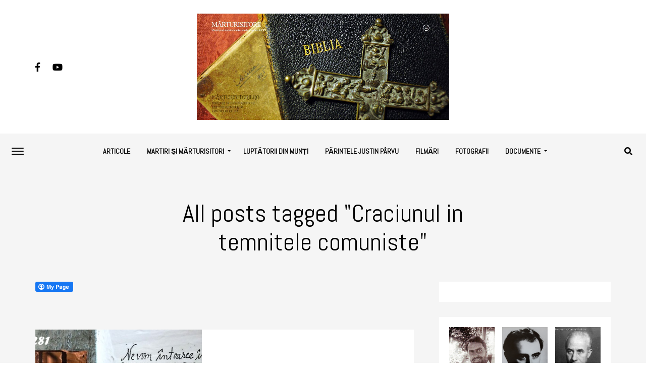

--- FILE ---
content_type: text/html; charset=UTF-8
request_url: http://www.marturisitorii.ro/tag/craciunul-in-temnitele-comuniste/
body_size: 21622
content:
<!DOCTYPE html>
<html lang="en-US">
<head>
<meta charset="UTF-8" >
<meta name="viewport" id="viewport" content="width=device-width, initial-scale=1.0, maximum-scale=1.0, minimum-scale=1.0, user-scalable=no" />
<link rel="pingback" href="http://www.marturisitorii.ro/xmlrpc.php" />
	<meta property="og:description" content="Martiri şi mărturisitori români ortodocşi din secolul XX" />
<meta name='robots' content='index, follow, max-image-preview:large, max-snippet:-1, max-video-preview:-1' />

	<!-- This site is optimized with the Yoast SEO plugin v21.3 - https://yoast.com/wordpress/plugins/seo/ -->
	<title>Craciunul in temnitele comuniste Archives - MĂRTURISITORII</title>
	<link rel="canonical" href="http://www.marturisitorii.ro/tag/craciunul-in-temnitele-comuniste/" />
	<meta property="og:locale" content="en_US" />
	<meta property="og:type" content="article" />
	<meta property="og:title" content="Craciunul in temnitele comuniste Archives - MĂRTURISITORII" />
	<meta property="og:url" content="http://www.marturisitorii.ro/tag/craciunul-in-temnitele-comuniste/" />
	<meta property="og:site_name" content="MĂRTURISITORII" />
	<meta name="twitter:card" content="summary_large_image" />
	<script type="application/ld+json" class="yoast-schema-graph">{"@context":"https://schema.org","@graph":[{"@type":"CollectionPage","@id":"http://www.marturisitorii.ro/tag/craciunul-in-temnitele-comuniste/","url":"http://www.marturisitorii.ro/tag/craciunul-in-temnitele-comuniste/","name":"Craciunul in temnitele comuniste Archives - MĂRTURISITORII","isPartOf":{"@id":"http://www.marturisitorii.ro/#website"},"primaryImageOfPage":{"@id":"http://www.marturisitorii.ro/tag/craciunul-in-temnitele-comuniste/#primaryimage"},"image":{"@id":"http://www.marturisitorii.ro/tag/craciunul-in-temnitele-comuniste/#primaryimage"},"thumbnailUrl":"http://www.marturisitorii.ro/wp-content/uploads/2015/04/RADU-GYR-40-de-ani-de-la-adormire-Marturisitorii-Ro.jpg","breadcrumb":{"@id":"http://www.marturisitorii.ro/tag/craciunul-in-temnitele-comuniste/#breadcrumb"},"inLanguage":"en-US"},{"@type":"ImageObject","inLanguage":"en-US","@id":"http://www.marturisitorii.ro/tag/craciunul-in-temnitele-comuniste/#primaryimage","url":"http://www.marturisitorii.ro/wp-content/uploads/2015/04/RADU-GYR-40-de-ani-de-la-adormire-Marturisitorii-Ro.jpg","contentUrl":"http://www.marturisitorii.ro/wp-content/uploads/2015/04/RADU-GYR-40-de-ani-de-la-adormire-Marturisitorii-Ro.jpg","width":600,"height":553},{"@type":"BreadcrumbList","@id":"http://www.marturisitorii.ro/tag/craciunul-in-temnitele-comuniste/#breadcrumb","itemListElement":[{"@type":"ListItem","position":1,"name":"Home","item":"http://www.marturisitorii.ro/"},{"@type":"ListItem","position":2,"name":"Craciunul in temnitele comuniste"}]},{"@type":"WebSite","@id":"http://www.marturisitorii.ro/#website","url":"http://www.marturisitorii.ro/","name":"MĂRTURISITORII","description":"Martiri şi mărturisitori români ortodocşi din secolul XX","potentialAction":[{"@type":"SearchAction","target":{"@type":"EntryPoint","urlTemplate":"http://www.marturisitorii.ro/?s={search_term_string}"},"query-input":"required name=search_term_string"}],"inLanguage":"en-US"}]}</script>
	<!-- / Yoast SEO plugin. -->


<link rel='dns-prefetch' href='//use.fontawesome.com' />
<link rel='dns-prefetch' href='//fonts.googleapis.com' />
<link rel="alternate" type="application/rss+xml" title="MĂRTURISITORII &raquo; Feed" href="http://www.marturisitorii.ro/feed/" />
<link rel="alternate" type="application/rss+xml" title="MĂRTURISITORII &raquo; Comments Feed" href="http://www.marturisitorii.ro/comments/feed/" />
<link rel="alternate" type="application/rss+xml" title="MĂRTURISITORII &raquo; Craciunul in temnitele comuniste Tag Feed" href="http://www.marturisitorii.ro/tag/craciunul-in-temnitele-comuniste/feed/" />
<script type="text/javascript">
window._wpemojiSettings = {"baseUrl":"https:\/\/s.w.org\/images\/core\/emoji\/14.0.0\/72x72\/","ext":".png","svgUrl":"https:\/\/s.w.org\/images\/core\/emoji\/14.0.0\/svg\/","svgExt":".svg","source":{"concatemoji":"http:\/\/www.marturisitorii.ro\/wp-includes\/js\/wp-emoji-release.min.js?ver=6.3.7"}};
/*! This file is auto-generated */
!function(i,n){var o,s,e;function c(e){try{var t={supportTests:e,timestamp:(new Date).valueOf()};sessionStorage.setItem(o,JSON.stringify(t))}catch(e){}}function p(e,t,n){e.clearRect(0,0,e.canvas.width,e.canvas.height),e.fillText(t,0,0);var t=new Uint32Array(e.getImageData(0,0,e.canvas.width,e.canvas.height).data),r=(e.clearRect(0,0,e.canvas.width,e.canvas.height),e.fillText(n,0,0),new Uint32Array(e.getImageData(0,0,e.canvas.width,e.canvas.height).data));return t.every(function(e,t){return e===r[t]})}function u(e,t,n){switch(t){case"flag":return n(e,"\ud83c\udff3\ufe0f\u200d\u26a7\ufe0f","\ud83c\udff3\ufe0f\u200b\u26a7\ufe0f")?!1:!n(e,"\ud83c\uddfa\ud83c\uddf3","\ud83c\uddfa\u200b\ud83c\uddf3")&&!n(e,"\ud83c\udff4\udb40\udc67\udb40\udc62\udb40\udc65\udb40\udc6e\udb40\udc67\udb40\udc7f","\ud83c\udff4\u200b\udb40\udc67\u200b\udb40\udc62\u200b\udb40\udc65\u200b\udb40\udc6e\u200b\udb40\udc67\u200b\udb40\udc7f");case"emoji":return!n(e,"\ud83e\udef1\ud83c\udffb\u200d\ud83e\udef2\ud83c\udfff","\ud83e\udef1\ud83c\udffb\u200b\ud83e\udef2\ud83c\udfff")}return!1}function f(e,t,n){var r="undefined"!=typeof WorkerGlobalScope&&self instanceof WorkerGlobalScope?new OffscreenCanvas(300,150):i.createElement("canvas"),a=r.getContext("2d",{willReadFrequently:!0}),o=(a.textBaseline="top",a.font="600 32px Arial",{});return e.forEach(function(e){o[e]=t(a,e,n)}),o}function t(e){var t=i.createElement("script");t.src=e,t.defer=!0,i.head.appendChild(t)}"undefined"!=typeof Promise&&(o="wpEmojiSettingsSupports",s=["flag","emoji"],n.supports={everything:!0,everythingExceptFlag:!0},e=new Promise(function(e){i.addEventListener("DOMContentLoaded",e,{once:!0})}),new Promise(function(t){var n=function(){try{var e=JSON.parse(sessionStorage.getItem(o));if("object"==typeof e&&"number"==typeof e.timestamp&&(new Date).valueOf()<e.timestamp+604800&&"object"==typeof e.supportTests)return e.supportTests}catch(e){}return null}();if(!n){if("undefined"!=typeof Worker&&"undefined"!=typeof OffscreenCanvas&&"undefined"!=typeof URL&&URL.createObjectURL&&"undefined"!=typeof Blob)try{var e="postMessage("+f.toString()+"("+[JSON.stringify(s),u.toString(),p.toString()].join(",")+"));",r=new Blob([e],{type:"text/javascript"}),a=new Worker(URL.createObjectURL(r),{name:"wpTestEmojiSupports"});return void(a.onmessage=function(e){c(n=e.data),a.terminate(),t(n)})}catch(e){}c(n=f(s,u,p))}t(n)}).then(function(e){for(var t in e)n.supports[t]=e[t],n.supports.everything=n.supports.everything&&n.supports[t],"flag"!==t&&(n.supports.everythingExceptFlag=n.supports.everythingExceptFlag&&n.supports[t]);n.supports.everythingExceptFlag=n.supports.everythingExceptFlag&&!n.supports.flag,n.DOMReady=!1,n.readyCallback=function(){n.DOMReady=!0}}).then(function(){return e}).then(function(){var e;n.supports.everything||(n.readyCallback(),(e=n.source||{}).concatemoji?t(e.concatemoji):e.wpemoji&&e.twemoji&&(t(e.twemoji),t(e.wpemoji)))}))}((window,document),window._wpemojiSettings);
</script>
<style type="text/css">
img.wp-smiley,
img.emoji {
	display: inline !important;
	border: none !important;
	box-shadow: none !important;
	height: 1em !important;
	width: 1em !important;
	margin: 0 0.07em !important;
	vertical-align: -0.1em !important;
	background: none !important;
	padding: 0 !important;
}
</style>
	<link rel='stylesheet' id='wp-block-library-css' href='http://www.marturisitorii.ro/wp-includes/css/dist/block-library/style.min.css?ver=6.3.7' type='text/css' media='all' />
<style id='classic-theme-styles-inline-css' type='text/css'>
/*! This file is auto-generated */
.wp-block-button__link{color:#fff;background-color:#32373c;border-radius:9999px;box-shadow:none;text-decoration:none;padding:calc(.667em + 2px) calc(1.333em + 2px);font-size:1.125em}.wp-block-file__button{background:#32373c;color:#fff;text-decoration:none}
</style>
<style id='global-styles-inline-css' type='text/css'>
body{--wp--preset--color--black: #000000;--wp--preset--color--cyan-bluish-gray: #abb8c3;--wp--preset--color--white: #ffffff;--wp--preset--color--pale-pink: #f78da7;--wp--preset--color--vivid-red: #cf2e2e;--wp--preset--color--luminous-vivid-orange: #ff6900;--wp--preset--color--luminous-vivid-amber: #fcb900;--wp--preset--color--light-green-cyan: #7bdcb5;--wp--preset--color--vivid-green-cyan: #00d084;--wp--preset--color--pale-cyan-blue: #8ed1fc;--wp--preset--color--vivid-cyan-blue: #0693e3;--wp--preset--color--vivid-purple: #9b51e0;--wp--preset--gradient--vivid-cyan-blue-to-vivid-purple: linear-gradient(135deg,rgba(6,147,227,1) 0%,rgb(155,81,224) 100%);--wp--preset--gradient--light-green-cyan-to-vivid-green-cyan: linear-gradient(135deg,rgb(122,220,180) 0%,rgb(0,208,130) 100%);--wp--preset--gradient--luminous-vivid-amber-to-luminous-vivid-orange: linear-gradient(135deg,rgba(252,185,0,1) 0%,rgba(255,105,0,1) 100%);--wp--preset--gradient--luminous-vivid-orange-to-vivid-red: linear-gradient(135deg,rgba(255,105,0,1) 0%,rgb(207,46,46) 100%);--wp--preset--gradient--very-light-gray-to-cyan-bluish-gray: linear-gradient(135deg,rgb(238,238,238) 0%,rgb(169,184,195) 100%);--wp--preset--gradient--cool-to-warm-spectrum: linear-gradient(135deg,rgb(74,234,220) 0%,rgb(151,120,209) 20%,rgb(207,42,186) 40%,rgb(238,44,130) 60%,rgb(251,105,98) 80%,rgb(254,248,76) 100%);--wp--preset--gradient--blush-light-purple: linear-gradient(135deg,rgb(255,206,236) 0%,rgb(152,150,240) 100%);--wp--preset--gradient--blush-bordeaux: linear-gradient(135deg,rgb(254,205,165) 0%,rgb(254,45,45) 50%,rgb(107,0,62) 100%);--wp--preset--gradient--luminous-dusk: linear-gradient(135deg,rgb(255,203,112) 0%,rgb(199,81,192) 50%,rgb(65,88,208) 100%);--wp--preset--gradient--pale-ocean: linear-gradient(135deg,rgb(255,245,203) 0%,rgb(182,227,212) 50%,rgb(51,167,181) 100%);--wp--preset--gradient--electric-grass: linear-gradient(135deg,rgb(202,248,128) 0%,rgb(113,206,126) 100%);--wp--preset--gradient--midnight: linear-gradient(135deg,rgb(2,3,129) 0%,rgb(40,116,252) 100%);--wp--preset--font-size--small: 13px;--wp--preset--font-size--medium: 20px;--wp--preset--font-size--large: 36px;--wp--preset--font-size--x-large: 42px;--wp--preset--spacing--20: 0.44rem;--wp--preset--spacing--30: 0.67rem;--wp--preset--spacing--40: 1rem;--wp--preset--spacing--50: 1.5rem;--wp--preset--spacing--60: 2.25rem;--wp--preset--spacing--70: 3.38rem;--wp--preset--spacing--80: 5.06rem;--wp--preset--shadow--natural: 6px 6px 9px rgba(0, 0, 0, 0.2);--wp--preset--shadow--deep: 12px 12px 50px rgba(0, 0, 0, 0.4);--wp--preset--shadow--sharp: 6px 6px 0px rgba(0, 0, 0, 0.2);--wp--preset--shadow--outlined: 6px 6px 0px -3px rgba(255, 255, 255, 1), 6px 6px rgba(0, 0, 0, 1);--wp--preset--shadow--crisp: 6px 6px 0px rgba(0, 0, 0, 1);}:where(.is-layout-flex){gap: 0.5em;}:where(.is-layout-grid){gap: 0.5em;}body .is-layout-flow > .alignleft{float: left;margin-inline-start: 0;margin-inline-end: 2em;}body .is-layout-flow > .alignright{float: right;margin-inline-start: 2em;margin-inline-end: 0;}body .is-layout-flow > .aligncenter{margin-left: auto !important;margin-right: auto !important;}body .is-layout-constrained > .alignleft{float: left;margin-inline-start: 0;margin-inline-end: 2em;}body .is-layout-constrained > .alignright{float: right;margin-inline-start: 2em;margin-inline-end: 0;}body .is-layout-constrained > .aligncenter{margin-left: auto !important;margin-right: auto !important;}body .is-layout-constrained > :where(:not(.alignleft):not(.alignright):not(.alignfull)){max-width: var(--wp--style--global--content-size);margin-left: auto !important;margin-right: auto !important;}body .is-layout-constrained > .alignwide{max-width: var(--wp--style--global--wide-size);}body .is-layout-flex{display: flex;}body .is-layout-flex{flex-wrap: wrap;align-items: center;}body .is-layout-flex > *{margin: 0;}body .is-layout-grid{display: grid;}body .is-layout-grid > *{margin: 0;}:where(.wp-block-columns.is-layout-flex){gap: 2em;}:where(.wp-block-columns.is-layout-grid){gap: 2em;}:where(.wp-block-post-template.is-layout-flex){gap: 1.25em;}:where(.wp-block-post-template.is-layout-grid){gap: 1.25em;}.has-black-color{color: var(--wp--preset--color--black) !important;}.has-cyan-bluish-gray-color{color: var(--wp--preset--color--cyan-bluish-gray) !important;}.has-white-color{color: var(--wp--preset--color--white) !important;}.has-pale-pink-color{color: var(--wp--preset--color--pale-pink) !important;}.has-vivid-red-color{color: var(--wp--preset--color--vivid-red) !important;}.has-luminous-vivid-orange-color{color: var(--wp--preset--color--luminous-vivid-orange) !important;}.has-luminous-vivid-amber-color{color: var(--wp--preset--color--luminous-vivid-amber) !important;}.has-light-green-cyan-color{color: var(--wp--preset--color--light-green-cyan) !important;}.has-vivid-green-cyan-color{color: var(--wp--preset--color--vivid-green-cyan) !important;}.has-pale-cyan-blue-color{color: var(--wp--preset--color--pale-cyan-blue) !important;}.has-vivid-cyan-blue-color{color: var(--wp--preset--color--vivid-cyan-blue) !important;}.has-vivid-purple-color{color: var(--wp--preset--color--vivid-purple) !important;}.has-black-background-color{background-color: var(--wp--preset--color--black) !important;}.has-cyan-bluish-gray-background-color{background-color: var(--wp--preset--color--cyan-bluish-gray) !important;}.has-white-background-color{background-color: var(--wp--preset--color--white) !important;}.has-pale-pink-background-color{background-color: var(--wp--preset--color--pale-pink) !important;}.has-vivid-red-background-color{background-color: var(--wp--preset--color--vivid-red) !important;}.has-luminous-vivid-orange-background-color{background-color: var(--wp--preset--color--luminous-vivid-orange) !important;}.has-luminous-vivid-amber-background-color{background-color: var(--wp--preset--color--luminous-vivid-amber) !important;}.has-light-green-cyan-background-color{background-color: var(--wp--preset--color--light-green-cyan) !important;}.has-vivid-green-cyan-background-color{background-color: var(--wp--preset--color--vivid-green-cyan) !important;}.has-pale-cyan-blue-background-color{background-color: var(--wp--preset--color--pale-cyan-blue) !important;}.has-vivid-cyan-blue-background-color{background-color: var(--wp--preset--color--vivid-cyan-blue) !important;}.has-vivid-purple-background-color{background-color: var(--wp--preset--color--vivid-purple) !important;}.has-black-border-color{border-color: var(--wp--preset--color--black) !important;}.has-cyan-bluish-gray-border-color{border-color: var(--wp--preset--color--cyan-bluish-gray) !important;}.has-white-border-color{border-color: var(--wp--preset--color--white) !important;}.has-pale-pink-border-color{border-color: var(--wp--preset--color--pale-pink) !important;}.has-vivid-red-border-color{border-color: var(--wp--preset--color--vivid-red) !important;}.has-luminous-vivid-orange-border-color{border-color: var(--wp--preset--color--luminous-vivid-orange) !important;}.has-luminous-vivid-amber-border-color{border-color: var(--wp--preset--color--luminous-vivid-amber) !important;}.has-light-green-cyan-border-color{border-color: var(--wp--preset--color--light-green-cyan) !important;}.has-vivid-green-cyan-border-color{border-color: var(--wp--preset--color--vivid-green-cyan) !important;}.has-pale-cyan-blue-border-color{border-color: var(--wp--preset--color--pale-cyan-blue) !important;}.has-vivid-cyan-blue-border-color{border-color: var(--wp--preset--color--vivid-cyan-blue) !important;}.has-vivid-purple-border-color{border-color: var(--wp--preset--color--vivid-purple) !important;}.has-vivid-cyan-blue-to-vivid-purple-gradient-background{background: var(--wp--preset--gradient--vivid-cyan-blue-to-vivid-purple) !important;}.has-light-green-cyan-to-vivid-green-cyan-gradient-background{background: var(--wp--preset--gradient--light-green-cyan-to-vivid-green-cyan) !important;}.has-luminous-vivid-amber-to-luminous-vivid-orange-gradient-background{background: var(--wp--preset--gradient--luminous-vivid-amber-to-luminous-vivid-orange) !important;}.has-luminous-vivid-orange-to-vivid-red-gradient-background{background: var(--wp--preset--gradient--luminous-vivid-orange-to-vivid-red) !important;}.has-very-light-gray-to-cyan-bluish-gray-gradient-background{background: var(--wp--preset--gradient--very-light-gray-to-cyan-bluish-gray) !important;}.has-cool-to-warm-spectrum-gradient-background{background: var(--wp--preset--gradient--cool-to-warm-spectrum) !important;}.has-blush-light-purple-gradient-background{background: var(--wp--preset--gradient--blush-light-purple) !important;}.has-blush-bordeaux-gradient-background{background: var(--wp--preset--gradient--blush-bordeaux) !important;}.has-luminous-dusk-gradient-background{background: var(--wp--preset--gradient--luminous-dusk) !important;}.has-pale-ocean-gradient-background{background: var(--wp--preset--gradient--pale-ocean) !important;}.has-electric-grass-gradient-background{background: var(--wp--preset--gradient--electric-grass) !important;}.has-midnight-gradient-background{background: var(--wp--preset--gradient--midnight) !important;}.has-small-font-size{font-size: var(--wp--preset--font-size--small) !important;}.has-medium-font-size{font-size: var(--wp--preset--font-size--medium) !important;}.has-large-font-size{font-size: var(--wp--preset--font-size--large) !important;}.has-x-large-font-size{font-size: var(--wp--preset--font-size--x-large) !important;}
.wp-block-navigation a:where(:not(.wp-element-button)){color: inherit;}
:where(.wp-block-post-template.is-layout-flex){gap: 1.25em;}:where(.wp-block-post-template.is-layout-grid){gap: 1.25em;}
:where(.wp-block-columns.is-layout-flex){gap: 2em;}:where(.wp-block-columns.is-layout-grid){gap: 2em;}
.wp-block-pullquote{font-size: 1.5em;line-height: 1.6;}
</style>
<link rel='stylesheet' id='fcbkbttn_icon-css' href='http://www.marturisitorii.ro/wp-content/plugins/facebook-button-plugin/css/icon.css?ver=2.77' type='text/css' media='all' />
<link rel='stylesheet' id='fcbkbttn_stylesheet-css' href='http://www.marturisitorii.ro/wp-content/plugins/facebook-button-plugin/css/style.css?ver=2.77' type='text/css' media='all' />
<link rel='stylesheet' id='mvp-custom-style-css' href='http://www.marturisitorii.ro/wp-content/themes/jawn/style.css?ver=6.3.7' type='text/css' media='all' />
<style id='mvp-custom-style-inline-css' type='text/css'>


#mvp-wallpaper {
	background: url() no-repeat 50% 0;
	}

span.mvp-post-cat:hover,
.woocommerce-message:before,
.woocommerce-info:before,
.woocommerce-message:before,
.woocommerce .star-rating span:before {
	color: #ed1c24;
	}

.mvp-email-sub-wrap,
.mvp-feat1-top-wrap article:nth-child(3),
.mvp-feat1-top-wrap article:nth-child(3) .mvp-post-type-img,
.mvp-feat1-top-wrap article:nth-child(3) .mvp-feat1-sub-img:after,
.mvp-blog-main-grid article:nth-child(1),
.mvp-blog-main-grid article:nth-child(1) .mvp-post-type-img,
.mvp-blog-main-grid article:nth-child(1) .mvp-blog-story-img:after,
.mvp-post-sub-wrap,
#mvp-search-wrap,
.woocommerce span.onsale,
.mvp-feat3-text-wrap span.mvp-cat-bub,
.mvp-feat4-text-wrap span.mvp-cat-bub {
	background: #ed1c24;
	}

span.mvp-post-cat,
span.mvp-cat-bub {
	border-bottom: 1px solid #ed1c24;
	}

.mvp-feat1-top-wrap article:nth-child(3) .mvp-feat1-sub-text:after {
	border-bottom: 15px solid #ed1c24;
	}

.woocommerce .widget_price_filter .ui-slider .ui-slider-handle,
.woocommerce #respond input#submit.alt,
.woocommerce a.button.alt,
.woocommerce button.button.alt,
.woocommerce input.button.alt,
.woocommerce #respond input#submit.alt:hover,
.woocommerce a.button.alt:hover,
.woocommerce button.button.alt:hover,
.woocommerce input.button.alt:hover {
	background-color: #ed1c24;
	}

.woocommerce-error,
.woocommerce-info,
.woocommerce-message {
	border-top-color: #ed1c24;
	}
	
.mvp-feat3-title h2:hover,
.mvp-widget-feat-text h2:hover,
.mvp-feat4-title h2:hover {
	background-color: #ed1c24;
	-webkit-box-shadow: 10px 0 0 #ed1c24, -10px 0 0 #ed1c24;
	   -moz-box-shadow: 10px 0 0 #ed1c24, -10px 0 0 #ed1c24;
	    -ms-box-shadow: 10px 0 0 #ed1c24, -10px 0 0 #ed1c24;
	     -o-box-shadow: 10px 0 0 #ed1c24, -10px 0 0 #ed1c24;
			box-shadow: 10px 0 0 #ed1c24, -10px 0 0 #ed1c24;
}

#mvp-main-head-wrap,
.mvp-main-head-top,
#mvp-fly-wrap {
	background: #ffffff;
	}

span.mvp-top-soc-but,
.mvp-top-sub-text p,
nav.mvp-fly-nav-menu ul li a,
ul.mvp-fly-soc-list li a {
	color: #000000;
	}

span.mvp-top-soc-but:hover,
.mvp-main-ht-right:hover .mvp-top-sub-text p,
nav.mvp-fly-nav-menu ul li a:hover {
	color: #ed1c24;
	}

.mvp-main-head-grid,
.mvp-nav-menu ul li.mvp-mega-dropdown .mvp-mega-dropdown,
.mvp-nav-menu ul li ul.sub-menu,
.mvp-nav-menu ul li ul.sub-menu li a {
	background: #f5f5f5;
	}

.mvp-nav-menu ul li a,
span.mvp-woo-cart-icon,
span.mvp-nav-search-but,
.mvp-nav-soc-fixed:hover .mvp-nav-soc-title,
.mvp-nav-soc-fixed:hover ul.mvp-nav-soc-list li span,
.mvp-fly-top:hover,
.mvp-nav-menu ul li ul.mvp-mega-list li a,
.mvp-nav-menu ul li ul.mvp-mega-list li a p,
.mvp-nav-menu ul li ul.sub-menu li a {
	color: #000000;
	}

.mvp-nav-menu ul li.menu-item-has-children a:after {
	border-color: #000000 transparent transparent transparent
	}

.mvp-fly-but-wrap span,
span.mvp-woo-cart-num {
	background: #000000;
	}

.mvp-nav-menu ul li:hover a,
.mvp-woo-cart-wrap:hover span.mvp-woo-cart-icon,
span.mvp-nav-search-but:hover,
.mvp-nav-menu ul li ul.mvp-mega-list li:hover a p {
	color: #ed1c24;
	}

.mvp-nav-menu ul li.menu-item-has-children:hover a:after {
	border-color: #ed1c24 transparent transparent transparent
	}

.mvp-fly-but-wrap:hover span,
.mvp-woo-cart-wrap:hover span.mvp-woo-cart-num {
	background: #ed1c24;
	}

#mvp-main-body-wrap,
.mvp-main-body-grid,
.mvp-main-body-cont,
.mvp-post-side-wrap {
	background: #f5f5f5;
	}

a,
a:visited,
.mvp-feat1-sub:hover .mvp-feat1-sub-text h2,
.mvp-feat1-sub:hover .mvp-post-type-img,
.mvp-blog-story-big:hover .mvp-blog-story-big-text h2,
.mvp-blog-story-reg:hover .mvp-blog-story-text h2,
.mvp-blog-story-big:hover .mvp-post-type-img,
.mvp-blog-story-reg:hover .mvp-post-type-img,
.mvp-content-main p a:hover,
.mvp-post-more-story:hover .mvp-post-more-text p,
span.mvp-authors-name a:hover,
h2.mvp-authors-latest a:hover,
.mvp-widget-ll-text:hover h2,
.mvp-widget-ll-text:hover .mvp-post-type-img,
.mvp-widget-trend-story:hover .mvp-widget-trend-text h2,
.mvp-widget-trend-story:hover .mvp-widget-trend-text:after,
.mvp-feat2-text-right h2:hover,
.mvp-foot-menu ul li a:hover {
	color: #ed1c24;
	}

.mvp-content-main p a {
	-webkit-box-shadow: inset 0 -1px 0 #ed1c24;
	   -moz-box-shadow: inset 0 -1px 0 #ed1c24;
		-ms-box-shadow: inset 0 -1px 0 #ed1c24;
		 -o-box-shadow: inset 0 -1px 0 #ed1c24;
			box-shadow: inset 0 -1px 0 #ed1c24;
	}

body,
.mvp-feat1-main-text p,
.mvp-feat1-sub-text p,
.mvp-feat2-text-right p,
.mvp-blog-story-big-text p,
.mvp-blog-story-text p,
span.mvp-post-excerpt,
.mvp-foot-text p,
p.mvp-email-sub-text,
.mvp-feat2-text-right p,
.mvp-widget-ll-text p,
.mvp-widget-trend-text p,
.mvp-widget-feat-text p,
.woocommerce ul.product_list_widget span.product-title,
.woocommerce ul.product_list_widget li a,
.woocommerce #reviews #comments ol.commentlist li .comment-text p.meta,
.woocommerce div.product p.price,
.woocommerce div.product p.price ins,
.woocommerce div.product p.price del,
.woocommerce ul.products li.product .price del,
.woocommerce ul.products li.product .price ins,
.woocommerce ul.products li.product .price,
.woocommerce #respond input#submit,
.woocommerce a.button,
.woocommerce button.button,
.woocommerce input.button,
.woocommerce .widget_price_filter .price_slider_amount .button,
.woocommerce span.onsale,
.woocommerce-review-link,
#woo-content p.woocommerce-result-count,
.woocommerce div.product .woocommerce-tabs ul.tabs li a,
.mvp-post-byline,
.mvp-author-info-wrap,
span.mvp-post-img-cap,
.mvp-post-tags,
span.mvp-author-box-name,
span.mvp-ad-label,
.mvp-foot-copy p,
.woocommerce .woocommerce-breadcrumb,
.mvp-nav-soc-title,
.mvp-sub-email input,
.alp-related-posts-wrapper .alp-related-post .post-details p.post-meta,
.alp-related-posts-wrapper .alp-related-post .post-details p.post-meta a,
.mvp-content-main p.wp-caption-text,
#comments .c p,
span#email-notes,
p.mvp-authors-desc {
	font-family: 'ABeeZee', sans-serif;
	font-weight: 400;
	text-transform: None;
	}

.mvp-content-main p,
.mvp-author-box-text p,
#mvp-404 p,
#woo-content p,
.mvp-content-main ul li,
.mvp-content-main ol li,
.rwp-summary,
.rwp-u-review__comment,
.rwp-review-wrap .rwp-review .rwp-pros-wrap .rwp-pros,
.rwp-review-wrap .rwp-review .rwp-cons-wrap .rwp-cons {
	font-family: 'PT Serif', serif;
	font-weight: 400;
	text-transform: None;
	}

.mvp-nav-menu ul li a,
nav.mvp-fly-nav-menu ul li a,
.mvp-foot-menu ul li a {
	font-family: 'Abel', sans-serif;
	font-weight: 700;
	text-transform: Uppercase;
	}

.mvp-widget-trend-text h2,
.alp-related-posts .current .post-title,
span.mvp-prev-next-label,
.mvp-prev-next-wrap h2,
span.mvp-author-box-name-head,
.mvp-post-more-text p,
h2.mvp-authors-latest,
.mvp-nav-menu ul li ul.mvp-mega-list li a,
.mvp-nav-menu ul li ul.mvp-mega-list li a p,
span.mvp-woo-cart-num,
.alp-related-posts-wrapper .alp-related-post .post-title {
	font-family: 'ABeeZee', sans-serif;
	font-weight: 700;
	text-transform: None;
	}

.mvp-feat1-main-text h2,
.mvp-feat1-sub-text h2,
.mvp-feat2-text-right h2,
.mvp-blog-story-big-text h2,
.mvp-blog-story-text h2,
.mvp-widget-ll-text h2,
.mvp-widget-feat-text h2,
.mvp-widget-trend-text:after,
.mvp-feat3-title h2,
.mvp-feat4-title h2 {
	font-family: 'Abel', sans-serif;
	font-weight: 400;
	text-transform: Uppercase;
	}

@media screen and (max-width: 479px) {

	.mvp-blog-story-big-text h2,
	.mvp-blog-story-text h2 {
		font-family: 'ABeeZee', sans-serif;
		font-weight: 700;
		text-transform: None;
	}

}

span.mvp-email-sub-head,
h1.mvp-post-title,
.editor-post-title,
.mvp-content-main blockquote p,
#mvp-404 h1,
h1.mvp-author-top-head,
span.mvp-authors-name a,
#woo-content h1.page-title,
.woocommerce div.product .product_title,
.rwp-review-wrap .rwp-review .rwp-header.rwp-has-image .rwp-overall-score .rwp-overlall-score-value,
.rwp-review-wrap .rwp-review .rwp-header.rwp-has-image .rwp-users-score .rwp-users-score-value,
.rwp-review-wrap .rwp-review .rwp-scores .rwp-criterion .rwp-criterion-text .rwp-criterion-score {
	font-family: 'Abel', sans-serif;
	font-weight: 400;
	text-transform: None;
	}

span.mvp-post-cat,
span.mvp-cat-bub,
.mvp-top-sub-text p,
span.mvp-widget-home-title,
span.mvp-widget-home-title2,
span.mvp-post-header,
.mvp-content-main h1,
.mvp-content-main h2,
.mvp-content-main h3,
.mvp-content-main h4,
.mvp-content-main h5,
.mvp-content-main h6,
#woo-content .summary p.price,
.woocommerce #respond input#submit.alt,
.woocommerce a.button.alt,
.woocommerce button.button.alt,
.woocommerce input.button.alt,
.woocommerce .related h2,
.woocommerce div.product .woocommerce-tabs .panel h2,
.mvp-sub-submit input,
#mvp-comments-button a,
#mvp-comments-button span.mvp-comment-but-text,
a.mvp-inf-more-but,
#respond #submit,
.comment-reply a,
#cancel-comment-reply-link,
.rwp-review-wrap .rwp-review .rwp-title em {
	font-family: 'Montserrat', sans-serif;
	font-weight: 700;
	text-transform: Uppercase;
	}


	

	.mvp-auto-post-grid {
		grid-template-columns: 340px minmax(0, auto);
	}
		

	.mvp-content-wrap .mvp-post-head-wrap {
		padding: 0 0 30px;
	}
		

	.mvp-nav-links {
		display: none;
		}
		

	.mvp-post-soc-wrap {
		display: none;
		}
	.mvp-post-content {
		grid-template-columns: 100% !important;
		grid-column-gap: 0 !important;
		}
		

	.mvp-woo-main-grid {
		grid-template-columns: 100%;
	}
	#mvp-woo-side-wrap {
		display: none;
	}
		

	.alp-advert {
		display: none;
	}
	.alp-related-posts-wrapper .alp-related-posts .current {
		margin: 0 0 10px;
	}
		
</style>
<link rel='stylesheet' id='mvp-reset-css' href='http://www.marturisitorii.ro/wp-content/themes/jawn/css/reset.css?ver=6.3.7' type='text/css' media='all' />
<link rel='stylesheet' id='fontawesome-css' href='https://use.fontawesome.com/releases/v5.5.0/css/all.css?ver=6.3.7' type='text/css' media='all' />
<link rel='stylesheet' id='mvp-fonts-css' href='//fonts.googleapis.com/css?family=Open+Sans%3A700%7CABeeZee%3A100%2C200%2C300%2C400%2C500%2C600%2C700%2C800%2C900%7CPT+Serif%3A100%2C200%2C300%2C400%2C500%2C600%2C700%2C800%2C900%7CAbel%3A100%2C200%2C300%2C400%2C500%2C600%2C700%2C800%2C900%7CABeeZee%3A100%2C200%2C300%2C400%2C500%2C600%2C700%2C800%2C900%7CAbel%3A100%2C200%2C300%2C400%2C500%2C600%2C700%2C800%2C900%7CAbel%3A100%2C200%2C300%2C400%2C500%2C600%2C700%2C800%2C900%7CMontserrat%3A100%2C200%2C300%2C400%2C500%2C600%2C700%2C800%2C900%26subset%3Dlatin%2Clatin-ext%2Ccyrillic%2Ccyrillic-ext%2Cgreek-ext%2Cgreek%2Cvietnamese' type='text/css' media='all' />
<link rel='stylesheet' id='mvp-media-queries-css' href='http://www.marturisitorii.ro/wp-content/themes/jawn/css/media-queries.css?ver=6.3.7' type='text/css' media='all' />
<script type='text/javascript' src='http://www.marturisitorii.ro/wp-includes/js/jquery/jquery.min.js?ver=3.7.0' id='jquery-core-js'></script>
<script type='text/javascript' src='http://www.marturisitorii.ro/wp-includes/js/jquery/jquery-migrate.min.js?ver=3.4.1' id='jquery-migrate-js'></script>
<link rel="https://api.w.org/" href="http://www.marturisitorii.ro/wp-json/" /><link rel="alternate" type="application/json" href="http://www.marturisitorii.ro/wp-json/wp/v2/tags/1075" /><link rel="EditURI" type="application/rsd+xml" title="RSD" href="http://www.marturisitorii.ro/xmlrpc.php?rsd" />
<meta name="generator" content="WordPress 6.3.7" />

<!-- fcbkbttn meta start -->
<meta property="og:url" content="http://www.marturisitorii.ro/tag/craciunul-in-temnitele-comuniste"/>
<meta property="og:title" content="Tag: &lt;span&gt;Craciunul in temnitele comuniste&lt;/span&gt;"/>
<meta property="og:site_name" content="MĂRTURISITORII"/>
<!-- fcbkbttn meta end -->
</head>
<body class="archive tag tag-craciunul-in-temnitele-comuniste tag-1075">
	<div id="mvp-fly-wrap">
	<div id="mvp-fly-menu-top" class="left relative">
		<div id="mvp-fly-logo" class="left relative">
							<a href="http://www.marturisitorii.ro/"><img src="http://www.marturisitorii.ro/wp-content/uploads/2022/11/martu.jpg" alt="MĂRTURISITORII" data-rjs="2" /></a>
					</div><!--mvp-fly-logo-->
		<div class="mvp-fly-but-wrap mvp-fly-but-menu mvp-fly-but-click">
			<span></span>
			<span></span>
			<span></span>
			<span></span>
		</div><!--mvp-fly-but-wrap-->
	</div><!--mvp-fly-menu-top-->
	<div id="mvp-fly-menu-wrap">
		<nav class="mvp-fly-nav-menu left relative">
			<div class="menu-marturisitorii-container"><ul id="menu-marturisitorii" class="menu"><li id="menu-item-5489" class="menu-item menu-item-type-taxonomy menu-item-object-category menu-item-5489"><a href="http://www.marturisitorii.ro/category/articole/">Articole</a></li>
<li id="menu-item-5495" class="menu-item menu-item-type-taxonomy menu-item-object-category menu-item-has-children menu-item-5495"><a href="http://www.marturisitorii.ro/category/martiri-marturisitori/">Martiri şi Mărturisitori</a>
<ul class="sub-menu">
	<li id="menu-item-6020" class="menu-item menu-item-type-taxonomy menu-item-object-category menu-item-6020"><a href="http://www.marturisitorii.ro/category/martiri-marturisitori/sfintii-inchisorilor/">Sfinţii Închisorilor</a></li>
	<li id="menu-item-6023" class="menu-item menu-item-type-taxonomy menu-item-object-category menu-item-6023"><a href="http://www.marturisitorii.ro/category/maica-basarabie/">Martirii Basarabiei</a></li>
	<li id="menu-item-6021" class="menu-item menu-item-type-taxonomy menu-item-object-category menu-item-6021"><a href="http://www.marturisitorii.ro/category/marturii/">Mărturii</a></li>
	<li id="menu-item-6022" class="menu-item menu-item-type-taxonomy menu-item-object-category menu-item-6022"><a href="http://www.marturisitorii.ro/category/anul-aparatorilor-ortodoxiei-in-timpul-comunismului-2017/">Apărătorii Ortodoxiei în timpul comunismului</a></li>
</ul>
</li>
<li id="menu-item-5955" class="menu-item menu-item-type-taxonomy menu-item-object-category menu-item-5955"><a href="http://www.marturisitorii.ro/category/luptatorii-din-munti/">Luptătorii din munţi</a></li>
<li id="menu-item-5488" class="menu-item menu-item-type-taxonomy menu-item-object-category menu-item-5488"><a href="http://www.marturisitorii.ro/category/martiri-marturisitori/parintele-justin-parvu/">Părintele Justin Pârvu</a></li>
<li id="menu-item-5491" class="menu-item menu-item-type-taxonomy menu-item-object-category menu-item-5491"><a href="http://www.marturisitorii.ro/category/filmari/">Filmări</a></li>
<li id="menu-item-5492" class="menu-item menu-item-type-taxonomy menu-item-object-category menu-item-5492"><a href="http://www.marturisitorii.ro/category/fotografii/">Fotografii</a></li>
<li id="menu-item-5493" class="menu-item menu-item-type-taxonomy menu-item-object-category menu-item-has-children menu-item-5493"><a href="http://www.marturisitorii.ro/category/documente/">Documente</a>
<ul class="sub-menu">
	<li id="menu-item-10082" class="menu-item menu-item-type-taxonomy menu-item-object-category menu-item-10082"><a href="http://www.marturisitorii.ro/category/studii/">Studii</a></li>
	<li id="menu-item-10081" class="menu-item menu-item-type-taxonomy menu-item-object-category menu-item-10081"><a href="http://www.marturisitorii.ro/category/biblioteca/">Biblioteca</a></li>
</ul>
</li>
</ul></div>		</nav>
	</div><!--mvp-fly-menu-wrap-->
	<div id="mvp-fly-soc-wrap">
		<span class="mvp-fly-soc-head">Connect with us</span>
		<ul class="mvp-fly-soc-list left relative">
							<li><a href="https://www.facebook.com/Marturisitorii" target="_blank" class="fab fa-facebook-f"></a></li>
																						<li><a href="https://www.youtube.com/@martirimarturisitori3499/featured" target="_blank" class="fab fa-youtube"></a></li>
											</ul>
	</div><!--mvp-fly-soc-wrap-->
</div><!--mvp-fly-wrap-->	<div id="mvp-site" class="left relative">
				<div id="mvp-site-wall" class="left relative">
			<div id="mvp-leader-wrap">
																</div><!--mvp-leader-wrap-->
			<div id="mvp-site-main" class="left relative">
				<div id="mvp-site-grid">
					<header id="mvp-main-head-wrap" class="left relative">
												<div class="mvp-main-head-top left relative">
							<div class="mvp-main-ht-grid">
								<div class="mvp-main-ht-left">
									<div class="mvp-top-soc-wrap">
																					<a href="https://www.facebook.com/Marturisitorii" target="_blank"><span class="mvp-top-soc-but fab fa-facebook-f"></span></a>
																																																			<a href="https://www.youtube.com/@martirimarturisitori3499/featured" target="_blank"><span class="mvp-top-soc-but fab fa-youtube"></span></a>
																			</div><!--mvp-top-soc-wrap-->
								</div><!--mvp-main-ht-left-->
								<div class="mvp-head-logo">
																			<a href="http://www.marturisitorii.ro/"><img src="http://www.marturisitorii.ro/wp-content/uploads/2022/11/marturis.jpg" alt="MĂRTURISITORII" data-rjs="2" /></a>
																	</div><!--mvp-head-logo-->
								<div class="mvp-main-ht-right">
																	</div><!--mvp-main-ht-right-->
							</div><!--mvp-main-ht-grid-->
						</div><!--mvp-main-head-top-->
						<div class="mvp-main-head-grid">
	<div class="mvp-main-head-left">
		<div class="mvp-fly-but-wrap relative mvp-fly-but-click">
			<span></span>
			<span></span>
			<span></span>
			<span></span>
		</div><!--mvp-fly-but-wrap-->
	</div><!--mvp-main-head-left-->
	<div class="mvp-main-head-mid relative">
		<div class="mvp-nav-logo-wrap">
			<div class="mvp-nav-logo">
									<a href="http://www.marturisitorii.ro/"><img src="http://www.marturisitorii.ro/wp-content/uploads/2022/11/martu.jpg" alt="MĂRTURISITORII" data-rjs="2" /></a>
													<h2 class="mvp-logo-title">MĂRTURISITORII</h2>
							</div><!--mvp-nav-logo-->
		</div><!--mvp-nav-logo-wrap-->
		<div class="mvp-nav-menu">
			<div class="menu-marturisitorii-container"><ul id="menu-marturisitorii-1" class="menu"><li class="menu-item menu-item-type-taxonomy menu-item-object-category menu-item-5489"><a href="http://www.marturisitorii.ro/category/articole/">Articole</a></li>
<li class="menu-item menu-item-type-taxonomy menu-item-object-category menu-item-has-children menu-item-5495"><a href="http://www.marturisitorii.ro/category/martiri-marturisitori/">Martiri şi Mărturisitori</a>
<ul class="sub-menu">
	<li class="menu-item menu-item-type-taxonomy menu-item-object-category menu-item-6020"><a href="http://www.marturisitorii.ro/category/martiri-marturisitori/sfintii-inchisorilor/">Sfinţii Închisorilor</a></li>
	<li class="menu-item menu-item-type-taxonomy menu-item-object-category menu-item-6023"><a href="http://www.marturisitorii.ro/category/maica-basarabie/">Martirii Basarabiei</a></li>
	<li class="menu-item menu-item-type-taxonomy menu-item-object-category menu-item-6021"><a href="http://www.marturisitorii.ro/category/marturii/">Mărturii</a></li>
	<li class="menu-item menu-item-type-taxonomy menu-item-object-category menu-item-6022"><a href="http://www.marturisitorii.ro/category/anul-aparatorilor-ortodoxiei-in-timpul-comunismului-2017/">Apărătorii Ortodoxiei în timpul comunismului</a></li>
</ul>
</li>
<li class="menu-item menu-item-type-taxonomy menu-item-object-category menu-item-5955"><a href="http://www.marturisitorii.ro/category/luptatorii-din-munti/">Luptătorii din munţi</a></li>
<li class="menu-item menu-item-type-taxonomy menu-item-object-category menu-item-5488"><a href="http://www.marturisitorii.ro/category/martiri-marturisitori/parintele-justin-parvu/">Părintele Justin Pârvu</a></li>
<li class="menu-item menu-item-type-taxonomy menu-item-object-category menu-item-5491"><a href="http://www.marturisitorii.ro/category/filmari/">Filmări</a></li>
<li class="menu-item menu-item-type-taxonomy menu-item-object-category menu-item-5492"><a href="http://www.marturisitorii.ro/category/fotografii/">Fotografii</a></li>
<li class="menu-item menu-item-type-taxonomy menu-item-object-category menu-item-has-children menu-item-5493"><a href="http://www.marturisitorii.ro/category/documente/">Documente</a>
<ul class="sub-menu">
	<li class="menu-item menu-item-type-taxonomy menu-item-object-category menu-item-10082"><a href="http://www.marturisitorii.ro/category/studii/">Studii</a></li>
	<li class="menu-item menu-item-type-taxonomy menu-item-object-category menu-item-10081"><a href="http://www.marturisitorii.ro/category/biblioteca/">Biblioteca</a></li>
</ul>
</li>
</ul></div>		</div><!--mvp-nav-menu-->
			</div><!--mvp-main-head-mid-->
	<div class="mvp-main-head-right relative">
		<span class="mvp-nav-search-but fas fa-search mvp-search-click"></span>
	</div><!--mvp-main-head-right-->
</div><!--mvp-main-head-grid-->						<div id="mvp-search-wrap">
							<div id="mvp-search-box">
								<form method="get" id="searchform" action="http://www.marturisitorii.ro/">
	<input type="text" name="s" id="s" value="Search" onfocus='if (this.value == "Search") { this.value = ""; }' onblur='if (this.value == "") { this.value = "Search"; }' />
	<input type="hidden" id="searchsubmit" value="Search" />
</form>							</div><!--mvp-search-box-->
						</div><!--mvp-search-wrap-->
					</header><!--mvp-main-head-wrap-->
					<div id="mvp-main-body-wrap" class="left relative">
						<div class="mvp-main-body-grid relative">
							<div class="mvp-main-body-cont relative">	<header class="mvp-post-head-wrap left relative">
		<div class="mvp-post-head relative">
			<h1 class="mvp-post-title left">All posts tagged "Craciunul in temnitele comuniste"</h1>
		</div><!--mvp-post-head-->
	</header><!--mvp-post-head-wrap-->
<div id="mvp-blog-main-wrap" class="left relative">
	<div class="mvp-blog-body">
					<section class="mvp-blog-main left relative infinite-content">
					<div class="fcbkbttn_buttons_block fcbkbttn_arhiv" id="fcbkbttn_left"><div class="fcbkbttn_button">
						<a href="https://www.facebook.com/Marturisitorii/?fref=ts" target="_blank">
							<img src="http://www.marturisitorii.ro/wp-content/plugins/facebook-button-plugin/images/standard-facebook-ico.png" alt="Fb-Button" />
						</a>
					</div><div class="fcbkbttn_like "><fb:like href="http://www.marturisitorii.ro/tag/craciunul-in-temnitele-comuniste" action="like" colorscheme="light" layout="button_count"  size="small"></fb:like></div><div class="fb-share-button  " data-href="http://www.marturisitorii.ro/tag/craciunul-in-temnitele-comuniste" data-type="button_count" data-size="small"></div></div>				<article class="mvp-blog-story-reg mvp-blog-row relative infinite-post">
			<a href="http://www.marturisitorii.ro/2015/12/18/peste-fericiri-apuse-tinde-mila-ta-iisuse-colindele-lui-radu-gyr/" rel="bookmark">
			<div class="mvp-blog-story-in">
				<div class="mvp-blog-story-img relative">
					<img width="342" height="315" src="http://www.marturisitorii.ro/wp-content/uploads/2015/04/RADU-GYR-40-de-ani-de-la-adormire-Marturisitorii-Ro.jpg" class="mvp-reg-img wp-post-image" alt="" decoding="async" fetchpriority="high" srcset="http://www.marturisitorii.ro/wp-content/uploads/2015/04/RADU-GYR-40-de-ani-de-la-adormire-Marturisitorii-Ro.jpg 600w, http://www.marturisitorii.ro/wp-content/uploads/2015/04/RADU-GYR-40-de-ani-de-la-adormire-Marturisitorii-Ro-150x138.jpg 150w, http://www.marturisitorii.ro/wp-content/uploads/2015/04/RADU-GYR-40-de-ani-de-la-adormire-Marturisitorii-Ro-300x277.jpg 300w, http://www.marturisitorii.ro/wp-content/uploads/2015/04/RADU-GYR-40-de-ani-de-la-adormire-Marturisitorii-Ro-330x304.jpg 330w" sizes="(max-width: 342px) 100vw, 342px" />					<img width="80" height="74" src="http://www.marturisitorii.ro/wp-content/uploads/2015/04/RADU-GYR-40-de-ani-de-la-adormire-Marturisitorii-Ro.jpg" class="mvp-mob-img wp-post-image" alt="" decoding="async" srcset="http://www.marturisitorii.ro/wp-content/uploads/2015/04/RADU-GYR-40-de-ani-de-la-adormire-Marturisitorii-Ro.jpg 600w, http://www.marturisitorii.ro/wp-content/uploads/2015/04/RADU-GYR-40-de-ani-de-la-adormire-Marturisitorii-Ro-150x138.jpg 150w, http://www.marturisitorii.ro/wp-content/uploads/2015/04/RADU-GYR-40-de-ani-de-la-adormire-Marturisitorii-Ro-300x277.jpg 300w, http://www.marturisitorii.ro/wp-content/uploads/2015/04/RADU-GYR-40-de-ani-de-la-adormire-Marturisitorii-Ro-330x304.jpg 330w" sizes="(max-width: 80px) 100vw, 80px" />				</div><!--mvp-blog-story-img-->
				<div class="mvp-blog-story-text relative">
					<h3 class="mvp-cat-bub"><span class="mvp-cat-bub">Articole</span></h3>
					<h2>&#8220;Peste fericiri apuse, Tinde mila Ta, Iisuse.&#8221; &#8211; Colindele lui RADU GYR</h2>
					<p>Colindele scrise în închisoare de poetul Radu Gyr, deşi au aceeaşi bucurie a Naşterii Domnului, au în ele şi amărăciunea...</p>
					<div class="mvp-post-byline">
						<span class="mvp-post-byline-name">By Marturisitorii</span><span class="mvp-post-byline-date">December 18, 2015</span>
					</div><!--mvp-post-byline-->
					<div class="mvp-post-type-img">
													<span class="far fa-file-alt"></span>
											</div><!--mvp-post-type-img-->
				</div><!--mvp-blog-story-text-->
			</div><!--mvp-blog-story-in-->
		</a>
	</article><!--mvp-blog-story-reg-->					</section><!--mvp-blog-main-->
		<div class="mvp-inf-more-wrap left relative">
							<a href="#" class="mvp-inf-more-but">More Posts</a>
						<div class="mvp-nav-links">
							</div><!--mvp-nav-links-->
		</div><!--mvp-inf-more-wrap-->
	</div><!--mvp-blog-main-->
	<div id="mvp-side-wrap" class="relative theiaStickySidebar">
						<section id="block-3" class="mvp-side-widget widget_block">
<ul><li></li></ul>
</section><section id="block-5" class="mvp-side-widget widget_block widget_media_gallery">
<figure class="wp-block-gallery columns-3 is-cropped wp-block-gallery-1 is-layout-flex wp-block-gallery-is-layout-flex"><ul class="blocks-gallery-grid"><li class="blocks-gallery-item"><figure><img decoding="async" loading="lazy" width="668" height="960" src="http://www.marturisitorii.ro/wp-content/uploads/2020/11/Mircea-Vulcanescu.jpg" alt="" data-id="10093" data-link="http://www.marturisitorii.ro/2020/11/16/precizare-in-cazul-mircea-vulcanescu-partizanii-tiraniei-comuniste-inca-sunt-printre-noi/mircea-vulcanescu-2/" class="wp-image-10093" srcset="http://www.marturisitorii.ro/wp-content/uploads/2020/11/Mircea-Vulcanescu.jpg 668w, http://www.marturisitorii.ro/wp-content/uploads/2020/11/Mircea-Vulcanescu-300x431.jpg 300w, http://www.marturisitorii.ro/wp-content/uploads/2020/11/Mircea-Vulcanescu-104x150.jpg 104w, http://www.marturisitorii.ro/wp-content/uploads/2020/11/Mircea-Vulcanescu-100x144.jpg 100w" sizes="(max-width: 668px) 100vw, 668px" /></figure></li><li class="blocks-gallery-item"><figure><img decoding="async" loading="lazy" width="572" height="855" src="http://www.marturisitorii.ro/wp-content/uploads/2020/05/arh-ion-cristodulo.jpg" alt="" data-id="10041" data-link="http://www.marturisitorii.ro/2020/05/11/secretul-din-fereastra-ascunsa-a-cazinoului-din-constanta-fostii-detinuti-politic-si-au-zidit-mesajul-catre-generatiile-viitoare-nu-ne-uitati-vedeti-foto-doc/arh-ion-cristodulo/" class="wp-image-10041" srcset="http://www.marturisitorii.ro/wp-content/uploads/2020/05/arh-ion-cristodulo.jpg 572w, http://www.marturisitorii.ro/wp-content/uploads/2020/05/arh-ion-cristodulo-300x448.jpg 300w, http://www.marturisitorii.ro/wp-content/uploads/2020/05/arh-ion-cristodulo-100x150.jpg 100w" sizes="(max-width: 572px) 100vw, 572px" /></figure></li><li class="blocks-gallery-item"><figure><img decoding="async" loading="lazy" width="593" height="855" src="http://www.marturisitorii.ro/wp-content/uploads/2020/05/arh-constantin-joja.jpg" alt="" data-id="10040" data-link="http://www.marturisitorii.ro/2020/05/11/secretul-din-fereastra-ascunsa-a-cazinoului-din-constanta-fostii-detinuti-politic-si-au-zidit-mesajul-catre-generatiile-viitoare-nu-ne-uitati-vedeti-foto-doc/arh-constantin-joja/" class="wp-image-10040" srcset="http://www.marturisitorii.ro/wp-content/uploads/2020/05/arh-constantin-joja.jpg 593w, http://www.marturisitorii.ro/wp-content/uploads/2020/05/arh-constantin-joja-300x433.jpg 300w, http://www.marturisitorii.ro/wp-content/uploads/2020/05/arh-constantin-joja-104x150.jpg 104w" sizes="(max-width: 593px) 100vw, 593px" /></figure></li><li class="blocks-gallery-item"><figure><img decoding="async" loading="lazy" width="564" height="480" src="http://www.marturisitorii.ro/wp-content/uploads/2020/05/Parintele-Justin-1.jpg" alt="" data-id="10063" data-link="http://www.marturisitorii.ro/2020/05/14/mircea-vulcanescu-radu-gyr-si-arhimandritul-justin-parvu-in-legea-zilei-nationale-de-cinstire-a-martirilor-din-temnitele-bolsevice-video-inedit-cu-parintele-justin-recitand-cantecul-parintelui-de-n/parintele-justin-3/" class="wp-image-10063" srcset="http://www.marturisitorii.ro/wp-content/uploads/2020/05/Parintele-Justin-1.jpg 564w, http://www.marturisitorii.ro/wp-content/uploads/2020/05/Parintele-Justin-1-300x255.jpg 300w, http://www.marturisitorii.ro/wp-content/uploads/2020/05/Parintele-Justin-1-150x128.jpg 150w" sizes="(max-width: 564px) 100vw, 564px" /></figure></li><li class="blocks-gallery-item"><figure><img decoding="async" loading="lazy" width="644" height="720" src="http://www.marturisitorii.ro/wp-content/uploads/2017/07/Petre-Petrea.jpg" alt="" data-id="10031" data-link="http://www.marturisitorii.ro/2017/07/25/generatia-neinfranta-petre-petrea-grigorescu-la-96-de-ani-dovada-vie/petre-petrea/" class="wp-image-10031" srcset="http://www.marturisitorii.ro/wp-content/uploads/2017/07/Petre-Petrea.jpg 644w, http://www.marturisitorii.ro/wp-content/uploads/2017/07/Petre-Petrea-300x335.jpg 300w, http://www.marturisitorii.ro/wp-content/uploads/2017/07/Petre-Petrea-134x150.jpg 134w, http://www.marturisitorii.ro/wp-content/uploads/2017/07/Petre-Petrea-600x671.jpg 600w" sizes="(max-width: 644px) 100vw, 644px" /></figure></li><li class="blocks-gallery-item"><figure><img decoding="async" loading="lazy" width="765" height="1080" src="http://www.marturisitorii.ro/wp-content/uploads/2020/03/Parintele-Iustin-1997-1-foto-Marius-Caraman-765x1080.jpg" alt="" data-id="9983" data-link="http://www.marturisitorii.ro/2020/03/21/profetia-parintelui-justin-prin-ce-am-trecut-noi-dar-prin-ce-o-sa-treceti-voi-acele-vremuri-deja-le-ati-inceput/parintele-iustin-1997-1-foto-marius-caraman/" class="wp-image-9983" srcset="http://www.marturisitorii.ro/wp-content/uploads/2020/03/Parintele-Iustin-1997-1-foto-Marius-Caraman-765x1080.jpg 765w, http://www.marturisitorii.ro/wp-content/uploads/2020/03/Parintele-Iustin-1997-1-foto-Marius-Caraman-300x424.jpg 300w, http://www.marturisitorii.ro/wp-content/uploads/2020/03/Parintele-Iustin-1997-1-foto-Marius-Caraman-106x150.jpg 106w, http://www.marturisitorii.ro/wp-content/uploads/2020/03/Parintele-Iustin-1997-1-foto-Marius-Caraman-768x1085.jpg 768w, http://www.marturisitorii.ro/wp-content/uploads/2020/03/Parintele-Iustin-1997-1-foto-Marius-Caraman-1088x1536.jpg 1088w, http://www.marturisitorii.ro/wp-content/uploads/2020/03/Parintele-Iustin-1997-1-foto-Marius-Caraman-1450x2048.jpg 1450w, http://www.marturisitorii.ro/wp-content/uploads/2020/03/Parintele-Iustin-1997-1-foto-Marius-Caraman-600x847.jpg 600w, http://www.marturisitorii.ro/wp-content/uploads/2020/03/Parintele-Iustin-1997-1-foto-Marius-Caraman-scaled.jpg 1813w" sizes="(max-width: 765px) 100vw, 765px" /></figure></li><li class="blocks-gallery-item"><figure><img decoding="async" loading="lazy" width="1200" height="764" src="http://www.marturisitorii.ro/wp-content/uploads/2020/04/Radu-Gyr-in-1929-cu-studente-Marturisitorii.jpg" alt="" data-id="10008" data-link="http://www.marturisitorii.ro/2020/04/29/radu-gyr-a-fost-un-apostol-prin-poezia-lui-a-salvat-mii-de-oameni-de-la-moarte-un-coleg-de-celula-face-marturisiri-si-recita-emotionant-poezii-din-inchisori-46-de-ani-de-la-plecarea-la-ceru/radu-gyr-in-1929-cu-studente-marturisitorii/" class="wp-image-10008" srcset="http://www.marturisitorii.ro/wp-content/uploads/2020/04/Radu-Gyr-in-1929-cu-studente-Marturisitorii.jpg 1200w, http://www.marturisitorii.ro/wp-content/uploads/2020/04/Radu-Gyr-in-1929-cu-studente-Marturisitorii-300x191.jpg 300w, http://www.marturisitorii.ro/wp-content/uploads/2020/04/Radu-Gyr-in-1929-cu-studente-Marturisitorii-150x96.jpg 150w, http://www.marturisitorii.ro/wp-content/uploads/2020/04/Radu-Gyr-in-1929-cu-studente-Marturisitorii-768x489.jpg 768w, http://www.marturisitorii.ro/wp-content/uploads/2020/04/Radu-Gyr-in-1929-cu-studente-Marturisitorii-600x382.jpg 600w" sizes="(max-width: 1200px) 100vw, 1200px" /></figure></li><li class="blocks-gallery-item"><figure><img decoding="async" loading="lazy" width="720" height="662" src="http://www.marturisitorii.ro/wp-content/uploads/2020/05/Valeriu-la-Chisinau-0.jpg" alt="" data-id="10020" data-link="http://www.marturisitorii.ro/2020/05/02/sfantul-inchisorilor-valeriu-gafencu-are-bust-la-chisinau-felicitari-frati-basarabeni/valeriu-la-chisinau-0/" class="wp-image-10020" srcset="http://www.marturisitorii.ro/wp-content/uploads/2020/05/Valeriu-la-Chisinau-0.jpg 720w, http://www.marturisitorii.ro/wp-content/uploads/2020/05/Valeriu-la-Chisinau-0-300x276.jpg 300w, http://www.marturisitorii.ro/wp-content/uploads/2020/05/Valeriu-la-Chisinau-0-150x138.jpg 150w, http://www.marturisitorii.ro/wp-content/uploads/2020/05/Valeriu-la-Chisinau-0-600x552.jpg 600w" sizes="(max-width: 720px) 100vw, 720px" /></figure></li><li class="blocks-gallery-item"><figure><img decoding="async" loading="lazy" width="771" height="1080" src="http://www.marturisitorii.ro/wp-content/uploads/2020/01/Conferinta-In-Memoriam-Aspazia-Otel-Petrescu-Nicolae-Purcarea-Brasov-2019-Foto-Ghe-Iosif-4-P-Hariton-Negrea-771x1080.jpg" alt="" data-id="9945" data-link="http://www.marturisitorii.ro/2020/01/23/mieluseaua-lui-hristos-aspazia-otel-petrescu-doi-ani-la-ceruri-in-lumina-lina-si-necreata-carte-si-editie-speciala-de-timbre-in-memoriam-foto-video/conferinta-in-memoriam-aspazia-otel-petrescu-nicolae-purcarea-brasov-2019-foto-ghe-iosif-4-p-hariton-negrea/" class="wp-image-9945" srcset="http://www.marturisitorii.ro/wp-content/uploads/2020/01/Conferinta-In-Memoriam-Aspazia-Otel-Petrescu-Nicolae-Purcarea-Brasov-2019-Foto-Ghe-Iosif-4-P-Hariton-Negrea-771x1080.jpg 771w, http://www.marturisitorii.ro/wp-content/uploads/2020/01/Conferinta-In-Memoriam-Aspazia-Otel-Petrescu-Nicolae-Purcarea-Brasov-2019-Foto-Ghe-Iosif-4-P-Hariton-Negrea-300x420.jpg 300w, http://www.marturisitorii.ro/wp-content/uploads/2020/01/Conferinta-In-Memoriam-Aspazia-Otel-Petrescu-Nicolae-Purcarea-Brasov-2019-Foto-Ghe-Iosif-4-P-Hariton-Negrea-107x150.jpg 107w, http://www.marturisitorii.ro/wp-content/uploads/2020/01/Conferinta-In-Memoriam-Aspazia-Otel-Petrescu-Nicolae-Purcarea-Brasov-2019-Foto-Ghe-Iosif-4-P-Hariton-Negrea-768x1076.jpg 768w, http://www.marturisitorii.ro/wp-content/uploads/2020/01/Conferinta-In-Memoriam-Aspazia-Otel-Petrescu-Nicolae-Purcarea-Brasov-2019-Foto-Ghe-Iosif-4-P-Hariton-Negrea-1096x1536.jpg 1096w, http://www.marturisitorii.ro/wp-content/uploads/2020/01/Conferinta-In-Memoriam-Aspazia-Otel-Petrescu-Nicolae-Purcarea-Brasov-2019-Foto-Ghe-Iosif-4-P-Hariton-Negrea-1462x2048.jpg 1462w, http://www.marturisitorii.ro/wp-content/uploads/2020/01/Conferinta-In-Memoriam-Aspazia-Otel-Petrescu-Nicolae-Purcarea-Brasov-2019-Foto-Ghe-Iosif-4-P-Hariton-Negrea-600x841.jpg 600w, http://www.marturisitorii.ro/wp-content/uploads/2020/01/Conferinta-In-Memoriam-Aspazia-Otel-Petrescu-Nicolae-Purcarea-Brasov-2019-Foto-Ghe-Iosif-4-P-Hariton-Negrea.jpg 1713w" sizes="(max-width: 771px) 100vw, 771px" /></figure></li><li class="blocks-gallery-item"><figure><img decoding="async" loading="lazy" width="840" height="919" src="http://www.marturisitorii.ro/wp-content/uploads/2019/12/Statuia-lui-Nichifor-Crainic-de-la-Bulbucata.jpg" alt="" data-id="9917" data-link="http://www.marturisitorii.ro/2019/12/19/la-130-de-ani-de-la-nasterea-academicianului-martir-nichifor-crainic-se-dezveleste-o-statuie-in-cinstea-ganditorului-si-salvatorului-de-suflete-din-inchisorile-bolsevice-foto/statuia-lui-nichifor-crainic-de-la-bulbucata/" class="wp-image-9917" srcset="http://www.marturisitorii.ro/wp-content/uploads/2019/12/Statuia-lui-Nichifor-Crainic-de-la-Bulbucata.jpg 840w, http://www.marturisitorii.ro/wp-content/uploads/2019/12/Statuia-lui-Nichifor-Crainic-de-la-Bulbucata-300x328.jpg 300w, http://www.marturisitorii.ro/wp-content/uploads/2019/12/Statuia-lui-Nichifor-Crainic-de-la-Bulbucata-137x150.jpg 137w, http://www.marturisitorii.ro/wp-content/uploads/2019/12/Statuia-lui-Nichifor-Crainic-de-la-Bulbucata-768x840.jpg 768w, http://www.marturisitorii.ro/wp-content/uploads/2019/12/Statuia-lui-Nichifor-Crainic-de-la-Bulbucata-600x656.jpg 600w" sizes="(max-width: 840px) 100vw, 840px" /></figure></li><li class="blocks-gallery-item"><figure><img decoding="async" loading="lazy" width="683" height="960" src="http://www.marturisitorii.ro/wp-content/uploads/2015/10/Parintele-Dimitrie-Bejan-1.jpg" alt="" data-id="9845" data-link="http://www.marturisitorii.ro/2015/10/26/fericitul-parinte-dimitrie-bejan-am-botezat-peste-100-000-de-rusi-pe-frontul-de-est/parintele-dimitrie-bejan-4/" class="wp-image-9845" srcset="http://www.marturisitorii.ro/wp-content/uploads/2015/10/Parintele-Dimitrie-Bejan-1.jpg 683w, http://www.marturisitorii.ro/wp-content/uploads/2015/10/Parintele-Dimitrie-Bejan-1-107x150.jpg 107w, http://www.marturisitorii.ro/wp-content/uploads/2015/10/Parintele-Dimitrie-Bejan-1-300x422.jpg 300w, http://www.marturisitorii.ro/wp-content/uploads/2015/10/Parintele-Dimitrie-Bejan-1-600x843.jpg 600w" sizes="(max-width: 683px) 100vw, 683px" /></figure></li><li class="blocks-gallery-item"><figure><img decoding="async" loading="lazy" width="925" height="692" src="http://www.marturisitorii.ro/wp-content/uploads/2019/12/Nicolae-Purcarea.jpg" alt="" data-id="9891" data-link="http://www.marturisitorii.ro/2015/09/25/un-sfant-al-inchisorilor-s-a-ridicat-la-ceruri-badia-nicolae-purcarea-20-de-de-ani-de-temnita-in-11-inchisori-pentru-romania-autobiografie-si-galerie-foto/nicolae-purcarea/" class="wp-image-9891" srcset="http://www.marturisitorii.ro/wp-content/uploads/2019/12/Nicolae-Purcarea.jpg 925w, http://www.marturisitorii.ro/wp-content/uploads/2019/12/Nicolae-Purcarea-300x224.jpg 300w, http://www.marturisitorii.ro/wp-content/uploads/2019/12/Nicolae-Purcarea-150x112.jpg 150w, http://www.marturisitorii.ro/wp-content/uploads/2019/12/Nicolae-Purcarea-768x575.jpg 768w, http://www.marturisitorii.ro/wp-content/uploads/2019/12/Nicolae-Purcarea-600x449.jpg 600w" sizes="(max-width: 925px) 100vw, 925px" /></figure></li><li class="blocks-gallery-item"><figure><img decoding="async" loading="lazy" width="720" height="1080" src="http://www.marturisitorii.ro/wp-content/uploads/2019/06/Marin-Raduca-The-Ascetic-Experience-720x1080.jpg" alt="" data-id="9802" data-link="http://www.marturisitorii.ro/2019/06/12/ascetul-din-iasi-dl-marin-raduca-vine-la-conferinta-mostenirea-parintelui-justin-vineri-14-iunie-ora-13-00-la-muzeul-unirii-video-marturisire-cu-ps-macarie/marin-raduca-the-ascetic-experience/" class="wp-image-9802" srcset="http://www.marturisitorii.ro/wp-content/uploads/2019/06/Marin-Raduca-The-Ascetic-Experience-720x1080.jpg 720w, http://www.marturisitorii.ro/wp-content/uploads/2019/06/Marin-Raduca-The-Ascetic-Experience-100x150.jpg 100w, http://www.marturisitorii.ro/wp-content/uploads/2019/06/Marin-Raduca-The-Ascetic-Experience-300x450.jpg 300w, http://www.marturisitorii.ro/wp-content/uploads/2019/06/Marin-Raduca-The-Ascetic-Experience-768x1152.jpg 768w, http://www.marturisitorii.ro/wp-content/uploads/2019/06/Marin-Raduca-The-Ascetic-Experience-600x900.jpg 600w, http://www.marturisitorii.ro/wp-content/uploads/2019/06/Marin-Raduca-The-Ascetic-Experience.jpg 1333w" sizes="(max-width: 720px) 100vw, 720px" /></figure></li><li class="blocks-gallery-item"><figure><img decoding="async" loading="lazy" width="1620" height="1080" src="http://www.marturisitorii.ro/wp-content/uploads/2019/04/Duhovnicul-100-de-ani-cu-Parintele-Justin-foto-Cristina-Nichitus-Roncea-14-P-Hariton-IPS-Teofan-la-Petru-Voda-1620x1080.jpg" alt="" data-id="9750" data-link="http://www.marturisitorii.ro/2019/04/21/parintele-justin-duhovnicul-romaniei-despre-sfintele-pasti-crestinul-ortodox-este-imparatul-cerului-si-al-pamantului-sa%e2%80%91l-ai-mereu-pe-hristos-inviat-in-inima-ta-asta-inseamna-biruinta-a/duhovnicul-100-de-ani-cu-parintele-justin-foto-cristina-nich/" class="wp-image-9750" srcset="http://www.marturisitorii.ro/wp-content/uploads/2019/04/Duhovnicul-100-de-ani-cu-Parintele-Justin-foto-Cristina-Nichitus-Roncea-14-P-Hariton-IPS-Teofan-la-Petru-Voda-1620x1080.jpg 1620w, http://www.marturisitorii.ro/wp-content/uploads/2019/04/Duhovnicul-100-de-ani-cu-Parintele-Justin-foto-Cristina-Nichitus-Roncea-14-P-Hariton-IPS-Teofan-la-Petru-Voda-150x100.jpg 150w, http://www.marturisitorii.ro/wp-content/uploads/2019/04/Duhovnicul-100-de-ani-cu-Parintele-Justin-foto-Cristina-Nichitus-Roncea-14-P-Hariton-IPS-Teofan-la-Petru-Voda-300x200.jpg 300w, http://www.marturisitorii.ro/wp-content/uploads/2019/04/Duhovnicul-100-de-ani-cu-Parintele-Justin-foto-Cristina-Nichitus-Roncea-14-P-Hariton-IPS-Teofan-la-Petru-Voda-768x512.jpg 768w, http://www.marturisitorii.ro/wp-content/uploads/2019/04/Duhovnicul-100-de-ani-cu-Parintele-Justin-foto-Cristina-Nichitus-Roncea-14-P-Hariton-IPS-Teofan-la-Petru-Voda-600x400.jpg 600w" sizes="(max-width: 1620px) 100vw, 1620px" /></figure></li><li class="blocks-gallery-item"><figure><img decoding="async" loading="lazy" width="810" height="1080" src="http://www.marturisitorii.ro/wp-content/uploads/2022/11/Maica-Domnului-Prodromita-Portret-DEtaliu-810x1080.jpeg" alt="" data-id="10107" data-full-url="http://www.marturisitorii.ro/wp-content/uploads/2022/11/Maica-Domnului-Prodromita-Portret-DEtaliu.jpeg" data-link="http://www.marturisitorii.ro/maica-domnului-prodromita-portret-detaliu/" class="wp-image-10107" srcset="http://www.marturisitorii.ro/wp-content/uploads/2022/11/Maica-Domnului-Prodromita-Portret-DEtaliu-810x1080.jpeg 810w, http://www.marturisitorii.ro/wp-content/uploads/2022/11/Maica-Domnului-Prodromita-Portret-DEtaliu-300x400.jpeg 300w, http://www.marturisitorii.ro/wp-content/uploads/2022/11/Maica-Domnului-Prodromita-Portret-DEtaliu-113x150.jpeg 113w, http://www.marturisitorii.ro/wp-content/uploads/2022/11/Maica-Domnului-Prodromita-Portret-DEtaliu-768x1024.jpeg 768w, http://www.marturisitorii.ro/wp-content/uploads/2022/11/Maica-Domnului-Prodromita-Portret-DEtaliu-1152x1536.jpeg 1152w, http://www.marturisitorii.ro/wp-content/uploads/2022/11/Maica-Domnului-Prodromita-Portret-DEtaliu.jpeg 1200w" sizes="(max-width: 810px) 100vw, 810px" /></figure></li><li class="blocks-gallery-item"><figure><img decoding="async" loading="lazy" width="1440" height="1080" src="http://www.marturisitorii.ro/wp-content/uploads/2019/04/Duhovnicul-100-de-ani-cu-Parintele-Justin-foto-Cristina-Nichitus-Roncea-1-1440x1080.jpg" alt="" data-id="9751" data-link="http://www.marturisitorii.ro/2019/04/21/parintele-justin-duhovnicul-romaniei-despre-sfintele-pasti-crestinul-ortodox-este-imparatul-cerului-si-al-pamantului-sa%e2%80%91l-ai-mereu-pe-hristos-inviat-in-inima-ta-asta-inseamna-biruinta-a/duhovnicul-100-de-ani-cu-parintele-justin-foto-cristina-nich-2/" class="wp-image-9751" srcset="http://www.marturisitorii.ro/wp-content/uploads/2019/04/Duhovnicul-100-de-ani-cu-Parintele-Justin-foto-Cristina-Nichitus-Roncea-1-1440x1080.jpg 1440w, http://www.marturisitorii.ro/wp-content/uploads/2019/04/Duhovnicul-100-de-ani-cu-Parintele-Justin-foto-Cristina-Nichitus-Roncea-1-150x113.jpg 150w, http://www.marturisitorii.ro/wp-content/uploads/2019/04/Duhovnicul-100-de-ani-cu-Parintele-Justin-foto-Cristina-Nichitus-Roncea-1-300x225.jpg 300w, http://www.marturisitorii.ro/wp-content/uploads/2019/04/Duhovnicul-100-de-ani-cu-Parintele-Justin-foto-Cristina-Nichitus-Roncea-1-768x576.jpg 768w, http://www.marturisitorii.ro/wp-content/uploads/2019/04/Duhovnicul-100-de-ani-cu-Parintele-Justin-foto-Cristina-Nichitus-Roncea-1-800x600.jpg 800w, http://www.marturisitorii.ro/wp-content/uploads/2019/04/Duhovnicul-100-de-ani-cu-Parintele-Justin-foto-Cristina-Nichitus-Roncea-1-600x450.jpg 600w" sizes="(max-width: 1440px) 100vw, 1440px" /></figure></li></ul></figure>
</section><section id="block-6" class="mvp-side-widget widget_block widget_categories"><ul class="wp-block-categories-list wp-block-categories">	<li class="cat-item cat-item-2317"><a href="http://www.marturisitorii.ro/category/martiri-marturisitori/anton-golopentia/">Anton Golopentia</a>
</li>
	<li class="cat-item cat-item-1745"><a href="http://www.marturisitorii.ro/category/anul-aparatorilor-ortodoxiei-in-timpul-comunismului-2017/">Apărătorii Ortodoxiei în timpul comunismului</a>
</li>
	<li class="cat-item cat-item-11"><a href="http://www.marturisitorii.ro/category/articole/">Articole</a>
</li>
	<li class="cat-item cat-item-44"><a href="http://www.marturisitorii.ro/category/martiri-marturisitori/aspazia-otel-petrescu/">Aspazia Otel Petrescu</a>
</li>
	<li class="cat-item cat-item-2393"><a href="http://www.marturisitorii.ro/category/martiri-marturisitori/aurel-state/">Aurel State</a>
</li>
	<li class="cat-item cat-item-464"><a href="http://www.marturisitorii.ro/category/martiri-marturisitori/aurel-visovan/">Aurel Visovan</a>
</li>
	<li class="cat-item cat-item-12"><a href="http://www.marturisitorii.ro/category/biblioteca/">Biblioteca</a>
</li>
	<li class="cat-item cat-item-2219"><a href="http://www.marturisitorii.ro/category/martiri-marturisitori/blondina-gobjila/">Blondina Gobjila</a>
</li>
	<li class="cat-item cat-item-2497"><a href="http://www.marturisitorii.ro/category/centenarul-marii-uniri-si-marturisitorii/">Centenarul Marii Uniri si Marturisitorii</a>
</li>
	<li class="cat-item cat-item-662"><a href="http://www.marturisitorii.ro/category/luptatorii-din-munti/colonel-gheorghe-arsenescu/">Colonel Gheorghe Arsenescu</a>
</li>
	<li class="cat-item cat-item-2326"><a href="http://www.marturisitorii.ro/category/comemorari/">Comemorari</a>
</li>
	<li class="cat-item cat-item-1825"><a href="http://www.marturisitorii.ro/category/luptatorii-din-munti/constantin-ciuceanu/">Constantin Ciuceanu</a>
</li>
	<li class="cat-item cat-item-1698"><a href="http://www.marturisitorii.ro/category/martiri-marturisitori/constantin-constantinescu/">Constantin Constantinescu</a>
</li>
	<li class="cat-item cat-item-1369"><a href="http://www.marturisitorii.ro/category/martiri-marturisitori/constantin-nistor-student-teolog/">Constantin Nistor &#8211; Student teolog</a>
</li>
	<li class="cat-item cat-item-1068"><a href="http://www.marturisitorii.ro/category/martiri-marturisitori/constantin-noica/">Constantin Noica</a>
</li>
	<li class="cat-item cat-item-513"><a href="http://www.marturisitorii.ro/category/martiri-marturisitori/constantin-oprisan/">Constantin Oprisan</a>
</li>
	<li class="cat-item cat-item-2658"><a href="http://www.marturisitorii.ro/category/martiri-marturisitori/constantin-strachinaru/">Constantin Străchinaru</a>
</li>
	<li class="cat-item cat-item-2538"><a href="http://www.marturisitorii.ro/category/martiri-marturisitori/cornel-dragoi/">Cornel Dragoi</a>
</li>
	<li class="cat-item cat-item-291"><a href="http://www.marturisitorii.ro/category/martiri-marturisitori/corneliu-nita-martiri-marturisitori/">Corneliu Nita</a>
</li>
	<li class="cat-item cat-item-41"><a href="http://www.marturisitorii.ro/category/martiri-marturisitori/corneliu-zelea-codreanu/">Corneliu Zelea Codreanu</a>
</li>
	<li class="cat-item cat-item-1177"><a href="http://www.marturisitorii.ro/category/martiri-marturisitori/costache-caragata/">Costache Caragaţă</a>
</li>
	<li class="cat-item cat-item-7"><a href="http://www.marturisitorii.ro/category/documente/">Documente</a>
</li>
	<li class="cat-item cat-item-1388"><a href="http://www.marturisitorii.ro/category/martiri-marturisitori/aristide-lefa/">Dr. Aristide Lefa</a>
</li>
	<li class="cat-item cat-item-803"><a href="http://www.marturisitorii.ro/category/martiri-marturisitori/dumitru-uta/">Dr. Dumitru Uţă</a>
</li>
	<li class="cat-item cat-item-551"><a href="http://www.marturisitorii.ro/category/luptatorii-din-munti/teofil-mija/">Dr. Teofil Mija</a>
</li>
	<li class="cat-item cat-item-2139"><a href="http://www.marturisitorii.ro/category/martiri-marturisitori/dumitru-bordeianu/">Dumitru Bordeianu</a>
</li>
	<li class="cat-item cat-item-1539"><a href="http://www.marturisitorii.ro/category/luptatorii-din-munti/dumitru-moldovan/">Dumitru Moldovan</a>
</li>
	<li class="cat-item cat-item-1560"><a href="http://www.marturisitorii.ro/category/martiri-marturisitori/dumitru-oniga/">Dumitru Oniga</a>
</li>
	<li class="cat-item cat-item-2135"><a href="http://www.marturisitorii.ro/category/martiri-marturisitori/ecaterina-titi-gata/">Ecaterina (Titi) Gâţă</a>
</li>
	<li class="cat-item cat-item-668"><a href="http://www.marturisitorii.ro/category/luptatorii-din-munti/elisabeta-rizea/">Elisabeta Rizea</a>
</li>
	<li class="cat-item cat-item-2357"><a href="http://www.marturisitorii.ro/category/martiri-marturisitori/episcopul-nicolae-popovici/">Episcopul Nicolae Popovici</a>
</li>
	<li class="cat-item cat-item-1054"><a href="http://www.marturisitorii.ro/category/martiri-marturisitori/ernest-bernea/">Ernest Bernea</a>
</li>
	<li class="cat-item cat-item-1556"><a href="http://www.marturisitorii.ro/category/martiri-marturisitori/ernest-maftei/">Ernest Maftei</a>
</li>
	<li class="cat-item cat-item-1097"><a href="http://www.marturisitorii.ro/category/martiri-marturisitori/golea/">Familia Golea</a>
</li>
	<li class="cat-item cat-item-6"><a href="http://www.marturisitorii.ro/category/filmari/">Filmari</a>
</li>
	<li class="cat-item cat-item-1400"><a href="http://www.marturisitorii.ro/category/martiri-marturisitori/florin-stuparu/">Florin Stuparu</a>
</li>
	<li class="cat-item cat-item-5"><a href="http://www.marturisitorii.ro/category/fotografii/">Fotografii</a>
</li>
	<li class="cat-item cat-item-1659"><a href="http://www.marturisitorii.ro/category/martiri-marturisitori/fratii-cioran/">Fratii Aurel si Emil Cioran</a>
</li>
	<li class="cat-item cat-item-2525"><a href="http://www.marturisitorii.ro/category/martiri-marturisitori/fratii-ioan-si-vasile-malus/">Fratii Ioan si Vasile Malus</a>
</li>
	<li class="cat-item cat-item-134"><a href="http://www.marturisitorii.ro/category/martiri-marturisitori/generalul-ioan-arbore/">Generalul Ioan Arbore</a>
</li>
	<li class="cat-item cat-item-188"><a href="http://www.marturisitorii.ro/category/martiri-marturisitori/george-manu/">George Manu</a>
</li>
	<li class="cat-item cat-item-2092"><a href="http://www.marturisitorii.ro/category/martiri-marturisitori/gheorghe-dragon/">Gheorghe Dragon</a>
</li>
	<li class="cat-item cat-item-2182"><a href="http://www.marturisitorii.ro/category/martiri-marturisitori/gheorghe-i-bratianu/">Gheorghe I. Bratianu</a>
</li>
	<li class="cat-item cat-item-394"><a href="http://www.marturisitorii.ro/category/martiri-marturisitori/gheorghe-jimboiu/">Gheorghe Jimboiu</a>
</li>
	<li class="cat-item cat-item-2048"><a href="http://www.marturisitorii.ro/category/luptatorii-din-munti/gheorghe-suta-nepotul-elisabetei-rizea/">Gheorghe Suta &#8211; nepotul Elisabetei Rizea</a>
</li>
	<li class="cat-item cat-item-2369"><a href="http://www.marturisitorii.ro/category/martirii-armatei-romane/gheorghe-zizi-cantacuzino-granicerul/">Gheorghe Zizi Cantacuzino Granicerul</a>
</li>
	<li class="cat-item cat-item-791"><a href="http://www.marturisitorii.ro/category/martiri-marturisitori/grigore-caraza/">Grigore Caraza</a>
</li>
	<li class="cat-item cat-item-371"><a href="http://www.marturisitorii.ro/category/martiri-marturisitori/ilie-tudor/">Ilie Tudor</a>
</li>
	<li class="cat-item cat-item-59"><a href="http://www.marturisitorii.ro/category/martiri-marturisitori/ioan-ianolide/">Ioan Ianolide</a>
</li>
	<li class="cat-item cat-item-2091"><a href="http://www.marturisitorii.ro/category/martiri-marturisitori/ioan-ladea/">Ioan Ladea</a>
</li>
	<li class="cat-item cat-item-2782"><a href="http://www.marturisitorii.ro/category/martiri-marturisitori/ioan-muntean/">Ioan Muntean</a>
</li>
	<li class="cat-item cat-item-843"><a href="http://www.marturisitorii.ro/category/luptatorii-din-munti/ioan-rosca/">Ioan Roşca</a>
</li>
	<li class="cat-item cat-item-2429"><a href="http://www.marturisitorii.ro/category/martiri-marturisitori/ioan-trifan/">Ioan Trifan</a>
</li>
	<li class="cat-item cat-item-2599"><a href="http://www.marturisitorii.ro/category/martiri-marturisitori/ion-flueras/">Ion Flueraș</a>
</li>
	<li class="cat-item cat-item-300"><a href="http://www.marturisitorii.ro/category/luptatorii-din-munti/ion-gavrila-ogoranu-martiri-marturisitori/">Ion Gavrila Ogoranu</a>
</li>
	<li class="cat-item cat-item-1596"><a href="http://www.marturisitorii.ro/category/luptatorii-din-munti/ion-ilinoiu/">Ion Ilinoiu</a>
</li>
	<li class="cat-item cat-item-748"><a href="http://www.marturisitorii.ro/category/martiri-marturisitori/ion-mota/">Ion Mota</a>
</li>
	<li class="cat-item cat-item-1039"><a href="http://www.marturisitorii.ro/category/martiri-marturisitori/ion-petrovici/">Ion Petrovici</a>
</li>
	<li class="cat-item cat-item-1072"><a href="http://www.marturisitorii.ro/category/martiri-marturisitori/ion-siugariu/">Ion Siugariu</a>
</li>
	<li class="cat-item cat-item-2625"><a href="http://www.marturisitorii.ro/category/martiri-marturisitori/ips-antonie-plamadeala/">IPS Antonie Plamadeala</a>
</li>
	<li class="cat-item cat-item-776"><a href="http://www.marturisitorii.ro/category/martiri-marturisitori/ips-bartolomeu-anania/">IPS Bartolomeu Anania</a>
</li>
	<li class="cat-item cat-item-2330"><a href="http://www.marturisitorii.ro/category/luptatorii-din-munti/iuliana-predut-constantinescu/">Iuliana Predut Constantinescu</a>
</li>
	<li class="cat-item cat-item-663"><a href="http://www.marturisitorii.ro/category/luptatorii-din-munti/lt-toma-arnautoiu/">Lt. Toma Arnautoiu</a>
</li>
	<li class="cat-item cat-item-307"><a href="http://www.marturisitorii.ro/category/luptatorii-din-munti/">Luptatorii din munti</a>
</li>
	<li class="cat-item cat-item-1203"><a href="http://www.marturisitorii.ro/category/maica-basarabie/">Maica Basarabie</a>
</li>
	<li class="cat-item cat-item-1186"><a href="http://www.marturisitorii.ro/category/martiri-marturisitori/maica-heruvima/">Maica Heruvima</a>
</li>
	<li class="cat-item cat-item-890"><a href="http://www.marturisitorii.ro/category/martiri-marturisitori/maica-mihaela-iordache/">Maica Mihaela Iordache</a>
</li>
	<li class="cat-item cat-item-1334"><a href="http://www.marturisitorii.ro/category/martiri-marturisitori/maica-pangratia-muresan/">Maica Pangratia Muresan</a>
</li>
	<li class="cat-item cat-item-542"><a href="http://www.marturisitorii.ro/category/martiri-marturisitori/maica-teodosia-zorica-latcu/">Maica Teodosia &#8211; Zorica Laţcu</a>
</li>
	<li class="cat-item cat-item-2106"><a href="http://www.marturisitorii.ro/category/martiri-marturisitori/mama-sica-anastasia-popescu/">Mama Sica &#8211; Anastasia Popescu</a>
</li>
	<li class="cat-item cat-item-1656"><a href="http://www.marturisitorii.ro/category/martiri-marturisitori/marin-naidim/">Marin Naidim</a>
</li>
	<li class="cat-item cat-item-2506"><a href="http://www.marturisitorii.ro/category/martiri-marturisitori/marin-raduca/">Marin Raduca</a>
</li>
	<li class="cat-item cat-item-2207"><a href="http://www.marturisitorii.ro/category/martiri-marturisitori/mariuca-vulcanescu/">Mariuca Vulcanescu</a>
</li>
	<li class="cat-item cat-item-1"><a href="http://www.marturisitorii.ro/category/martiri-marturisitori/">Martiri si Marturisitori</a>
</li>
	<li class="cat-item cat-item-37"><a href="http://www.marturisitorii.ro/category/marturii/">Marturii</a>
</li>
	<li class="cat-item cat-item-2119"><a href="http://www.marturisitorii.ro/category/luptatorii-din-munti/alexandru-maxim/">Maxim Alexandru</a>
</li>
	<li class="cat-item cat-item-763"><a href="http://www.marturisitorii.ro/category/martiri-marturisitori/mihai-eminescu/">Mihai Eminescu</a>
</li>
	<li class="cat-item cat-item-1455"><a href="http://www.marturisitorii.ro/category/martiri-marturisitori/mihail-giuran/">Mihai Giuran</a>
</li>
	<li class="cat-item cat-item-1748"><a href="http://www.marturisitorii.ro/category/martiri-marturisitori/mihail-manoilescu/">Mihail Manoilescu</a>
</li>
	<li class="cat-item cat-item-628"><a href="http://www.marturisitorii.ro/category/martiri-marturisitori/mihail-polihroniade/">Mihail Polihroniade</a>
</li>
	<li class="cat-item cat-item-49"><a href="http://www.marturisitorii.ro/category/martiri-marturisitori/mircea-eliade/">Mircea Eliade</a>
</li>
	<li class="cat-item cat-item-3"><a href="http://www.marturisitorii.ro/category/martiri-marturisitori/mircea-vulcanescu/">Mircea Vulcanescu</a>
</li>
	<li class="cat-item cat-item-1841"><a href="http://www.marturisitorii.ro/category/martiri-marturisitori/mironescu-alexandru-si-fiul-sau-serban/">Mironescu Alexandru si fiul sau, Serban</a>
</li>
	<li class="cat-item cat-item-2651"><a href="http://www.marturisitorii.ro/category/maica-basarabie/mitropolitul-visraion-puiu/">Mitropolitul Visarion Puiu</a>
</li>
	<li class="cat-item cat-item-825"><a href="http://www.marturisitorii.ro/category/martiri-marturisitori/parintele-atanasie-stefanescu/">Monahul Atanasie Stefanescu</a>
</li>
	<li class="cat-item cat-item-2295"><a href="http://www.marturisitorii.ro/category/luptatorii-din-munti/monahul-nectarie-nicolae-ciolacu/">Monahul Nectarie &#8211; Nicolae Ciolacu</a>
</li>
	<li class="cat-item cat-item-142"><a href="http://www.marturisitorii.ro/category/martiri-marturisitori/monahul-nicolae-steinhardt/">Monahul Nicolae Steinhardt</a>
</li>
	<li class="cat-item cat-item-2020"><a href="http://www.marturisitorii.ro/category/martiri-marturisitori/monahul-nicolae-tomaziu/">Monahul Nicolae Tomaziu</a>
</li>
	<li class="cat-item cat-item-1299"><a href="http://www.marturisitorii.ro/category/luptatorii-din-munti/mircea-motei/">Motei Mircea</a>
</li>
	<li class="cat-item cat-item-852"><a href="http://www.marturisitorii.ro/category/martiri-marturisitori/nae-ionescu/">Nae Ionescu</a>
</li>
	<li class="cat-item cat-item-406"><a href="http://www.marturisitorii.ro/category/martiri-marturisitori/nichifor-crainic/">Nichifor Crainic</a>
</li>
	<li class="cat-item cat-item-2548"><a href="http://www.marturisitorii.ro/category/martiri-marturisitori/nicholas-dima/">Nicholas Dima</a>
</li>
	<li class="cat-item cat-item-2664"><a href="http://www.marturisitorii.ro/category/martiri-marturisitori/nicolae-enescu/">Nicolae Enescu</a>
</li>
	<li class="cat-item cat-item-2224"><a href="http://www.marturisitorii.ro/category/martiri-marturisitori/nicolae-mazare/">Nicolae Mazare</a>
</li>
	<li class="cat-item cat-item-245"><a href="http://www.marturisitorii.ro/category/martiri-marturisitori/nicolae-purcarea/">Nicolae Purcarea</a>
</li>
	<li class="cat-item cat-item-2291"><a href="http://www.marturisitorii.ro/category/martiri-marturisitori/nicolae-stroescu-sovarna/">Nicolae Stroescu-Şovarna</a>
</li>
	<li class="cat-item cat-item-489"><a href="http://www.marturisitorii.ro/category/martiri-marturisitori/nicoleta-nicolescu/">Nicoleta Nicolescu</a>
</li>
	<li class="cat-item cat-item-1477"><a href="http://www.marturisitorii.ro/category/martiri-marturisitori/nicu-popescu-vorkuta/">Nicu Popescu Vorkuta</a>
</li>
	<li class="cat-item cat-item-2163"><a href="http://www.marturisitorii.ro/category/martiri-marturisitori/octav-bjoza/">Octav Bjoza</a>
</li>
	<li class="cat-item cat-item-1907"><a href="http://www.marturisitorii.ro/category/martiri-marturisitori/pan-vizirescu/">Pan Vizirescu</a>
</li>
	<li class="cat-item cat-item-2089"><a href="http://www.marturisitorii.ro/category/martiri-marturisitori/alexandru-pantea/">Pantea Alexandru</a>
</li>
	<li class="cat-item cat-item-643"><a href="http://www.marturisitorii.ro/category/martiri-marturisitori/parintele-adrian-fageteanu/">Parintele Adrian Fageteanu</a>
</li>
	<li class="cat-item cat-item-63"><a href="http://www.marturisitorii.ro/category/martiri-marturisitori/parintele-arsenie-boca/">Parintele Arsenie Boca</a>
</li>
	<li class="cat-item cat-item-125"><a href="http://www.marturisitorii.ro/category/martiri-marturisitori/parintele-arsenie-papacioc/">Parintele Arsenie Papacioc</a>
</li>
	<li class="cat-item cat-item-2602"><a href="http://www.marturisitorii.ro/category/martiri-marturisitori/parintele-benedict-ghius/">Parintele Benedict Ghius</a>
</li>
	<li class="cat-item cat-item-1414"><a href="http://www.marturisitorii.ro/category/martiri-marturisitori/parintele-constantin-galeriu/">Parintele Constantin Galeriu</a>
</li>
	<li class="cat-item cat-item-797"><a href="http://www.marturisitorii.ro/category/martiri-marturisitori/parintele-constantin-popescu/">Parintele Constantin Popescu</a>
</li>
	<li class="cat-item cat-item-1557"><a href="http://www.marturisitorii.ro/category/martiri-marturisitori/parintele-constantin-sarbu/">Parintele Constantin Sarbu</a>
</li>
	<li class="cat-item cat-item-58"><a href="http://www.marturisitorii.ro/category/martiri-marturisitori/parintele-constantin-voicescu/">Parintele Constantin Voicescu</a>
</li>
	<li class="cat-item cat-item-176"><a href="http://www.marturisitorii.ro/category/martiri-marturisitori/parintele-craciun-oprea/">Parintele Craciun Opre</a>
</li>
	<li class="cat-item cat-item-1056"><a href="http://www.marturisitorii.ro/category/martiri-marturisitori/daniil-sandu-tudor/">Parintele Daniil &#8211; Sandu Tudor</a>
</li>
	<li class="cat-item cat-item-2167"><a href="http://www.marturisitorii.ro/category/martiri-marturisitori/parintele-dimitrie-balaur/">Parintele Dimitrie Balaur</a>
</li>
	<li class="cat-item cat-item-599"><a href="http://www.marturisitorii.ro/category/martiri-marturisitori/parintele-dimitrie-bejan-martiri-marturisitori/">Parintele Dimitrie Bejan</a>
</li>
	<li class="cat-item cat-item-533"><a href="http://www.marturisitorii.ro/category/martiri-marturisitori/parintele-dionisie-sova/">Parintele Dionisie Sova</a>
</li>
	<li class="cat-item cat-item-155"><a href="http://www.marturisitorii.ro/category/martiri-marturisitori/parintele-dumitru-staniloae/">Parintele Dumitru Staniloae</a>
</li>
	<li class="cat-item cat-item-1098"><a href="http://www.marturisitorii.ro/category/martiri-marturisitori/parintele-felix-dubneac/">Parintele Felix Dubneac</a>
</li>
	<li class="cat-item cat-item-2674"><a href="http://www.marturisitorii.ro/category/martiri-marturisitori/parintele-gavriil-stoica/">Parintele Gavriil Stoica</a>
</li>
	<li class="cat-item cat-item-39"><a href="http://www.marturisitorii.ro/category/martiri-marturisitori/gheorghe-calciu/">Parintele Gheorghe Calciu</a>
</li>
	<li class="cat-item cat-item-558"><a href="http://www.marturisitorii.ro/category/martiri-marturisitori/parintele-gheorghe-cotenescu/">Parintele Gheorghe Cotenescu</a>
</li>
	<li class="cat-item cat-item-733"><a href="http://www.marturisitorii.ro/category/martiri-marturisitori/parintele-gherasim-iscu/">Parintele Gherasim Iscu</a>
</li>
	<li class="cat-item cat-item-1110"><a href="http://www.marturisitorii.ro/category/martiri-marturisitori/parintele-grigorie-babus/">Parintele Grigorie Babus</a>
</li>
	<li class="cat-item cat-item-1191"><a href="http://www.marturisitorii.ro/category/martiri-marturisitori/parintele-haralambie-balamace/">Parintele Haralambie Balamace</a>
</li>
	<li class="cat-item cat-item-102"><a href="http://www.marturisitorii.ro/category/martiri-marturisitori/parintele-ilarion-felea/">Parintele Ilarion Felea</a>
</li>
	<li class="cat-item cat-item-1064"><a href="http://www.marturisitorii.ro/category/martiri-marturisitori/parintele-ilie-cleopa/">Parintele Ilie Cleopa</a>
</li>
	<li class="cat-item cat-item-1647"><a href="http://www.marturisitorii.ro/category/martiri-marturisitori/parintele-ilie-imbrescu/">Parintele Ilie Imbrescu</a>
</li>
	<li class="cat-item cat-item-326"><a href="http://www.marturisitorii.ro/category/martiri-marturisitori/parintele-ilie-lacatusu/">Parintele Ilie Lacatusu</a>
</li>
	<li class="cat-item cat-item-2344"><a href="http://www.marturisitorii.ro/category/luptatorii-din-munti/parintele-ioan-constantinescu/">Parintele Ioan Constantinescu</a>
</li>
	<li class="cat-item cat-item-2046"><a href="http://www.marturisitorii.ro/category/luptatorii-din-munti/parintele-ioan-ghindea/">Parintele Ioan Ghindea</a>
</li>
	<li class="cat-item cat-item-934"><a href="http://www.marturisitorii.ro/category/martiri-marturisitori/parintele-ioan-iovan/">Parintele Ioan Iovan</a>
</li>
	<li class="cat-item cat-item-1648"><a href="http://www.marturisitorii.ro/category/martiri-marturisitori/parintele-ioan-mota/">Parintele Ioan Mota</a>
</li>
	<li class="cat-item cat-item-2371"><a href="http://www.marturisitorii.ro/category/martiri-marturisitori/parintele-ioan-negrutiu/">Parintele Ioan Negrutiu</a>
</li>
	<li class="cat-item cat-item-1058"><a href="http://www.marturisitorii.ro/category/martiri-marturisitori/parintele-ioanichie-balan/">Parintele Ioanichie Balan</a>
</li>
	<li class="cat-item cat-item-2343"><a href="http://www.marturisitorii.ro/category/luptatorii-din-munti/parintele-ion-dragoi/">Parintele Ion Dragoi</a>
</li>
	<li class="cat-item cat-item-2285"><a href="http://www.marturisitorii.ro/category/martiri-marturisitori/parintele-ion-paslaru/">Parintele Ion Paslaru</a>
</li>
	<li class="cat-item cat-item-764"><a href="http://www.marturisitorii.ro/category/martiri-marturisitori/parintele-iov-volanescu/">Parintele Iov Volanescu</a>
</li>
	<li class="cat-item cat-item-13"><a href="http://www.marturisitorii.ro/category/martiri-marturisitori/parintele-justin-parvu/">Parintele Justin Parvu</a>
</li>
	<li class="cat-item cat-item-26"><a href="http://www.marturisitorii.ro/category/martiri-marturisitori/liviu-branzas/">Parintele Liviu Brânzaş</a>
</li>
	<li class="cat-item cat-item-116"><a href="http://www.marturisitorii.ro/category/martiri-marturisitori/liviu-munteanu-galaction/">Parintele Liviu Munteanu Galaction</a>
</li>
	<li class="cat-item cat-item-826"><a href="http://www.marturisitorii.ro/category/martiri-marturisitori/parintele-marcu-dumitru/">Parintele Marcu Dumitru</a>
</li>
	<li class="cat-item cat-item-2300"><a href="http://www.marturisitorii.ro/category/martiri-marturisitori/parintele-mihai-lungeanu/">Parintele Mihai Lungeanu</a>
</li>
	<li class="cat-item cat-item-863"><a href="http://www.marturisitorii.ro/category/martiri-marturisitori/parintele-mina-dobzeu/">Parintele Mina Dobzeu</a>
</li>
	<li class="cat-item cat-item-1368"><a href="http://www.marturisitorii.ro/category/martiri-marturisitori/parintele-nicodim-mandita/">Parintele Nicodim Mandita</a>
</li>
	<li class="cat-item cat-item-2353"><a href="http://www.marturisitorii.ro/category/luptatorii-din-munti/parintele-nicolae-andreescu/">Parintele Nicolae Andreescu</a>
</li>
	<li class="cat-item cat-item-383"><a href="http://www.marturisitorii.ro/category/martiri-marturisitori/parintele-nicolae-bordasiu/">Parintele Nicolae Bordasiu</a>
</li>
	<li class="cat-item cat-item-1365"><a href="http://www.marturisitorii.ro/category/martiri-marturisitori/parintele-nicolae-grebenea/">Parintele Nicolae Grebenea</a>
</li>
	<li class="cat-item cat-item-2645"><a href="http://www.marturisitorii.ro/category/luptatorii-din-munti/parintele-nicolae-manescu/">Parintele Nicolae Manescu</a>
</li>
	<li class="cat-item cat-item-2269"><a href="http://www.marturisitorii.ro/category/martiri-marturisitori/parintele-pantelimon-munteanu/">Parintele Pantelimon Munteanu</a>
</li>
	<li class="cat-item cat-item-699"><a href="http://www.marturisitorii.ro/category/martiri-marturisitori/parintele-paulin-clapon/">Parintele Paulin Clapon</a>
</li>
	<li class="cat-item cat-item-2456"><a href="http://www.marturisitorii.ro/category/martiri-marturisitori/parintele-proclu-nicau/">Parintele Proclu Nicau</a>
</li>
	<li class="cat-item cat-item-910"><a href="http://www.marturisitorii.ro/category/martiri-marturisitori/parintele-roman-braga/">Parintele Roman Braga</a>
</li>
	<li class="cat-item cat-item-2254"><a href="http://www.marturisitorii.ro/category/martiri-marturisitori/parintele-serafim-georgescu/">Parintele Serafim Georgescu</a>
</li>
	<li class="cat-item cat-item-585"><a href="http://www.marturisitorii.ro/category/martiri-marturisitori/parintele-sofian-boghiu/">Parintele Sofian Boghiu</a>
</li>
	<li class="cat-item cat-item-1619"><a href="http://www.marturisitorii.ro/category/martiri-marturisitori/parintele-stefan-marcu/">Parintele Stefan Marcu</a>
</li>
	<li class="cat-item cat-item-1051"><a href="http://www.marturisitorii.ro/category/martiri-marturisitori/parintele-teofil-paraian/">Parintele Teofil Paraian</a>
</li>
	<li class="cat-item cat-item-627"><a href="http://www.marturisitorii.ro/category/martiri-marturisitori/parintele-vasile-serghie/">Parintele Vasile Serghie</a>
</li>
	<li class="cat-item cat-item-2556"><a href="http://www.marturisitorii.ro/category/maica-basarabie/parintele-vasile-tepordei/">Parintele Vasile Tepordei</a>
</li>
	<li class="cat-item cat-item-2440"><a href="http://www.marturisitorii.ro/category/martiri-marturisitori/parintele-vasile-vasilache/">Parintele Vasile Vasilache</a>
</li>
	<li class="cat-item cat-item-1026"><a href="http://www.marturisitorii.ro/category/martiri-marturisitori/parintele-viorel-todea/">Parintele Viorel Todea</a>
</li>
	<li class="cat-item cat-item-2278"><a href="http://www.marturisitorii.ro/category/maica-basarabie/parintele-poet-alexei-mateevici/">Parintele-poet Alexe Mateevici</a>
</li>
	<li class="cat-item cat-item-1397"><a href="http://www.marturisitorii.ro/category/patriarhul-teoctist/">Patriarhul Teoctist</a>
</li>
	<li class="cat-item cat-item-2260"><a href="http://www.marturisitorii.ro/category/luptatorii-din-munti/petre-petrea-grigorescu/">Petre Petrea Grigorescu</a>
</li>
	<li class="cat-item cat-item-50"><a href="http://www.marturisitorii.ro/category/martiri-marturisitori/petre-tutea/">Petre Tutea</a>
</li>
	<li class="cat-item cat-item-1370"><a href="http://www.marturisitorii.ro/category/martiri-marturisitori/academician-ioan-lupas/">Pr. Academician Ioan Lupas</a>
</li>
	<li class="cat-item cat-item-1575"><a href="http://www.marturisitorii.ro/category/martiri-marturisitori/printul-alexandru-cantacuzino/">Printul Alexandru Cantacuzino</a>
</li>
	<li class="cat-item cat-item-824"><a href="http://www.marturisitorii.ro/category/martiri-marturisitori/printul-alexandru-ghica/">Printul Alexandru Ghica</a>
</li>
	<li class="cat-item cat-item-287"><a href="http://www.marturisitorii.ro/category/martiri-marturisitori/radu-ciuceanu/">Radu Ciuceanu</a>
</li>
	<li class="cat-item cat-item-101"><a href="http://www.marturisitorii.ro/category/martiri-marturisitori/radu-gyr/">Radu Gyr</a>
</li>
	<li class="cat-item cat-item-2159"><a href="http://www.marturisitorii.ro/category/martiri-marturisitori/radu-trifan/">Radu Trifan</a>
</li>
	<li class="cat-item cat-item-775"><a href="http://www.marturisitorii.ro/category/martiri-marturisitori/raul-volcinschi/">Raul Volcinschi</a>
</li>
	<li class="cat-item cat-item-2709"><a href="http://www.marturisitorii.ro/category/referendum-pentru-romania/">Referendum Pentru România</a>
</li>
	<li class="cat-item cat-item-1403"><a href="http://www.marturisitorii.ro/category/martiri-marturisitori/robert-eisenbraun-andrei-ciurunga/">Robert Eisenbraun &#8211; Andrei Ciurunga</a>
</li>
	<li class="cat-item cat-item-2571"><a href="http://www.marturisitorii.ro/category/martiri-marturisitori/sergiu-mandinescu/">Sergiu Mandinescu</a>
</li>
	<li class="cat-item cat-item-9"><a href="http://www.marturisitorii.ro/category/martiri-marturisitori/sfintii-inchisorilor/">Sfintii Inchisorilor</a>
</li>
	<li class="cat-item cat-item-842"><a href="http://www.marturisitorii.ro/category/luptatorii-din-munti/simion-ghizdavu/">Simion Ghizdavu</a>
</li>
	<li class="cat-item cat-item-1824"><a href="http://www.marturisitorii.ro/category/martiri-marturisitori/simion-lefter/">Simion Lefter</a>
</li>
	<li class="cat-item cat-item-36"><a href="http://www.marturisitorii.ro/category/studii/">Studii</a>
</li>
	<li class="cat-item cat-item-2345"><a href="http://www.marturisitorii.ro/category/martiri-marturisitori/tache-rodas/">Tache Rodas</a>
</li>
	<li class="cat-item cat-item-401"><a href="http://www.marturisitorii.ro/category/martiri-marturisitori/teodor-m-popescu/">Teodor M. Popescu</a>
</li>
	<li class="cat-item cat-item-456"><a href="http://www.marturisitorii.ro/category/martiri-marturisitori/toader-popescu/">Toader Popescu</a>
</li>
	<li class="cat-item cat-item-771"><a href="http://www.marturisitorii.ro/category/martiri-marturisitori/traian-marian/">Traian Marian</a>
</li>
	<li class="cat-item cat-item-544"><a href="http://www.marturisitorii.ro/category/martiri-marturisitori/traian-popescu-maca-martiri-marturisitori/">Traian Popescu &#8211; Maca</a>
</li>
	<li class="cat-item cat-item-240"><a href="http://www.marturisitorii.ro/category/martiri-marturisitori/traian-trifan/">Traian Trifan</a>
</li>
	<li class="cat-item cat-item-4"><a href="http://www.marturisitorii.ro/category/martiri-marturisitori/valeriu-gafencu/">Valeriu Gafencu</a>
</li>
	<li class="cat-item cat-item-479"><a href="http://www.marturisitorii.ro/category/martiri-marturisitori/vasile-boroneant/">Vasile Boroneanţ</a>
</li>
	<li class="cat-item cat-item-749"><a href="http://www.marturisitorii.ro/category/martiri-marturisitori/vasile-marin/">Vasile Marin</a>
</li>
	<li class="cat-item cat-item-962"><a href="http://www.marturisitorii.ro/category/martiri-marturisitori/vasile-militaru/">Vasile Militaru</a>
</li>
	<li class="cat-item cat-item-306"><a href="http://www.marturisitorii.ro/category/luptatorii-din-munti/vasile-motrescu/">Vasile Motrescu</a>
</li>
	<li class="cat-item cat-item-2547"><a href="http://www.marturisitorii.ro/category/martiri-marturisitori/vasile-posteuca/">Vasile Posteuca</a>
</li>
	<li class="cat-item cat-item-74"><a href="http://www.marturisitorii.ro/category/martiri-marturisitori/vasile-voiculescu/">Vasile Voiculescu</a>
</li>
	<li class="cat-item cat-item-1073"><a href="http://www.marturisitorii.ro/category/martiri-marturisitori/vintila-horia/">Vintila Horia</a>
</li>
	<li class="cat-item cat-item-747"><a href="http://www.marturisitorii.ro/category/martiri-marturisitori/virgil-mateias/">Virgil Mateias</a>
</li>
	<li class="cat-item cat-item-123"><a href="http://www.marturisitorii.ro/category/martiri-marturisitori/virgil-maxim/">Virgil Maxim</a>
</li>
	<li class="cat-item cat-item-2541"><a href="http://www.marturisitorii.ro/category/martiri-marturisitori/virgil-totoescu/">Virgil Totoescu</a>
</li>
</ul></section>			</div><!--mvp-side-wrap--></div><!--mvp-main-blog-wrap-->
						</div><!--mvp-main-body-cont-->
						<footer id="mvp-foot-wrap" class="left">
							<div class="mvp-foot-top left relative">
								<div class="mvp-foot-marg">
									<div class="mvp-foot-left">
										<div class="mvp-foot-logo left relative">
																							<a href="http://www.marturisitorii.ro/"><img src="http://www.marturisitorii.ro/wp-content/uploads/2019/04/Invierea-Domnului.jpg" alt="MĂRTURISITORII" data-rjs="2" /></a>
																					</div><!--mvp-foot-logo-->
									</div><!--mvp-foot-left-->
									<div class="mvp-foot-mid">
										<div class="mvp-foot-soc left relative">
											<ul class="mvp-foot-soc-list left relative">
																									<li><a href="https://www.facebook.com/Marturisitorii" target="_blank" class="fab fa-facebook-f"></a></li>
																																																																																					<li><a href="https://www.youtube.com/@martirimarturisitori3499/featured" target="_blank" class="fab fa-youtube"></a></li>
																																															</ul>
										</div><!--mvp-foot-soc-->
									</div><!--mvp-foot-mid-->
																	</div><!--mvp-foot-marg-->
							</div><!--mvp-foot-top-wrap-->
							<div class="mvp-foot-bot left relative">
								<div class="mvp-foot-marg">
									<div class="mvp-foot-bot-grid">
										<div class="mvp-foot-menu relative">
											<div class="menu-marturisitorii-container"><ul id="menu-marturisitorii-2" class="menu"><li class="menu-item menu-item-type-taxonomy menu-item-object-category menu-item-5489"><a href="http://www.marturisitorii.ro/category/articole/">Articole</a></li>
<li class="menu-item menu-item-type-taxonomy menu-item-object-category menu-item-has-children menu-item-5495"><a href="http://www.marturisitorii.ro/category/martiri-marturisitori/">Martiri şi Mărturisitori</a>
<ul class="sub-menu">
	<li class="menu-item menu-item-type-taxonomy menu-item-object-category menu-item-6020"><a href="http://www.marturisitorii.ro/category/martiri-marturisitori/sfintii-inchisorilor/">Sfinţii Închisorilor</a></li>
	<li class="menu-item menu-item-type-taxonomy menu-item-object-category menu-item-6023"><a href="http://www.marturisitorii.ro/category/maica-basarabie/">Martirii Basarabiei</a></li>
	<li class="menu-item menu-item-type-taxonomy menu-item-object-category menu-item-6021"><a href="http://www.marturisitorii.ro/category/marturii/">Mărturii</a></li>
	<li class="menu-item menu-item-type-taxonomy menu-item-object-category menu-item-6022"><a href="http://www.marturisitorii.ro/category/anul-aparatorilor-ortodoxiei-in-timpul-comunismului-2017/">Apărătorii Ortodoxiei în timpul comunismului</a></li>
</ul>
</li>
<li class="menu-item menu-item-type-taxonomy menu-item-object-category menu-item-5955"><a href="http://www.marturisitorii.ro/category/luptatorii-din-munti/">Luptătorii din munţi</a></li>
<li class="menu-item menu-item-type-taxonomy menu-item-object-category menu-item-5488"><a href="http://www.marturisitorii.ro/category/martiri-marturisitori/parintele-justin-parvu/">Părintele Justin Pârvu</a></li>
<li class="menu-item menu-item-type-taxonomy menu-item-object-category menu-item-5491"><a href="http://www.marturisitorii.ro/category/filmari/">Filmări</a></li>
<li class="menu-item menu-item-type-taxonomy menu-item-object-category menu-item-5492"><a href="http://www.marturisitorii.ro/category/fotografii/">Fotografii</a></li>
<li class="menu-item menu-item-type-taxonomy menu-item-object-category menu-item-has-children menu-item-5493"><a href="http://www.marturisitorii.ro/category/documente/">Documente</a>
<ul class="sub-menu">
	<li class="menu-item menu-item-type-taxonomy menu-item-object-category menu-item-10082"><a href="http://www.marturisitorii.ro/category/studii/">Studii</a></li>
	<li class="menu-item menu-item-type-taxonomy menu-item-object-category menu-item-10081"><a href="http://www.marturisitorii.ro/category/biblioteca/">Biblioteca</a></li>
</ul>
</li>
</ul></div>										</div><!--mvp-foot-menu-->
										<div class="mvp-foot-copy relative">
											<p>Copyright © 2022 Mărturisitorii.Ro
Slavă lui Dumnezeu pentru toate!</p>
										</div><!--mvp-foot-copy-->
									</div><!--mvp-foot-in-->
								</div><!--mvp-foot-marg-->
							</div><!--mvp-foot-bot-wrap-->
						</footer><!--mvp-foot-wrap-->
					</div><!--mvp-main-body-grid-->
				</div><!--mvp-main-body-wrap-->
			</div><!--mvp-site-grid-->
		</div><!--mvp-site-main-->
	</div><!--mvp-site-wall-->
	<div class="mvp-soc-to-top">
				<div class="mvp-nav-soc-wrap">
			<div class="mvp-nav-soc-title">Connect</div>
			<ul class="mvp-nav-soc-list">
								<li class="mvp-nav-soc-fb"><a href="https://www.facebook.com/Marturisitorii" target="_blank"><span class="fab fa-facebook-f"></span></a></li>
																	<li class="mvp-nav-soc-more">
						<ul class="mvp-nav-soc-more-list">
																																				<li class="mvp-nav-soc-yt"><a href="https://www.youtube.com/@martirimarturisitori3499/featured" target="_blank"><span class="fab fa-youtube"></span></a></li>
																											</ul>
									</li>
									<li class="mvp-nav-soc-but"><span class="mvp-soc-but-grip fas fa-grip-horizontal"></span></li>
							</ul>
		</div><!--mvp-nav-soc-wrap-->
				<div class="mvp-fly-top back-to-top">
			<span class="fas fa-angle-up"></span>
		</div><!--mvp-fly-top-->
	</div><!--mvp-soc-to-top-->
</div><!--mvp-site-->
<div class="mvp-fly-fade mvp-fly-but-click">
</div><!--mvp-fly-fade-->
			<div id="fb-root"></div>
			<style id='core-block-supports-inline-css' type='text/css'>
.wp-block-gallery.wp-block-gallery-1{--wp--style--unstable-gallery-gap:var( --wp--style--gallery-gap-default, var( --gallery-block--gutter-size, var( --wp--style--block-gap, 0.5em ) ) );gap:var( --wp--style--gallery-gap-default, var( --gallery-block--gutter-size, var( --wp--style--block-gap, 0.5em ) ) );}
</style>
<script type='text/javascript' src='http://www.marturisitorii.ro/wp-content/plugins/facebook-button-plugin/js/script.js?ver=2.77' id='fcbkbttn_script-js'></script>
<script type='text/javascript' src='http://www.marturisitorii.ro/wp-content/themes/jawn/js/mvpcustom.js?ver=6.3.7' id='mvp-custom-js'></script>
<script id="mvp-custom-js-after" type="text/javascript">
	jQuery(document).ready(function($) {
	$(window).load(function(){
	var leaderHeight = $("#mvp-leader-wrap").outerHeight();
	var topHeight = $("#mvp-main-head-wrap").outerHeight();
	var navHeight = $(".mvp-main-head-grid").outerHeight();
	var headerHeight = topHeight + leaderHeight;
	var previousScroll = 0;
	$(window).scroll(function(event){
			var scroll = $(this).scrollTop();
			if ($(window).scrollTop() > headerHeight){
				$(".mvp-main-head-grid").addClass("mvp-nav-fixed");
				$("#mvp-main-body-wrap").css("margin-top", navHeight);
				$(".mvp-main-head-mid").addClass("mvp-main-head-shade");
				$(".mvp-nav-logo").addClass("mvp-nav-logo-fixed");
				$(".mvp-nav-soc-wrap").addClass("mvp-nav-soc-fixed");
				$("#mvp-search-wrap").addClass("mvp-search-fixed");
				$(".mvp-fly-top").addClass("mvp-to-top");
			} else {
				$(".mvp-main-head-grid").removeClass("mvp-nav-fixed");
				$("#mvp-main-body-wrap").css("margin-top", "0" );
				$(".mvp-main-head-mid").removeClass("mvp-main-head-shade");
				$(".mvp-nav-logo").removeClass("mvp-nav-logo-fixed");
				$(".mvp-nav-soc-wrap").removeClass("mvp-nav-soc-fixed");
				$("#mvp-search-wrap").removeClass("mvp-search-fixed");
				$(".mvp-fly-top").removeClass("mvp-to-top");
			}
			if ($(window).scrollTop() > headerHeight - 70){
				$(".mvp-main-head-grid").addClass("mvp-fixed");
	    		if(scroll < previousScroll) {
					$(".mvp-main-head-grid").addClass("mvp-fixed");
					$("#mvp-main-body-wrap").css("margin-top", navHeight);
				} else {
					$(".mvp-main-head-grid").removeClass("mvp-fixed");
					$("#mvp-search-wrap").removeClass("mvp-search-toggle");
				}
			} else {
				$(".mvp-main-head-grid").removeClass("mvp-fixed");
				$("#mvp-main-body-wrap").css("margin-top", "0" );
			}
			previousScroll = scroll;
	});

	$(".mvp-alp-side-in").niceScroll({cursorcolor:"#ccc",cursorwidth: 5,cursorborder: 0,zindex:999999});

	});
	});
	

	jQuery(document).ready(function($) {
	$(window).load(function(){
	var leaderHeight = $("#mvp-leader-wrap").outerHeight();
	var topHeight = $("#mvp-main-head-wrap").outerHeight();
	var headerHeight = topHeight + leaderHeight;
	var footHeight = $("#mvp-foot-wrap").outerHeight();
	var bodyHeight = $(".mvp-main-body-cont").outerHeight();
	if (bodyHeight < 900){
		$("#mvp-foot-wrap").show();
		$("#mvp-foot-wrap").css("position", "relative");
		$("#mvp-foot-wrap").addClass("mvp-foot-relative");
	} else {
	$(window).scroll(function(event){
		var scroll = $(this).scrollTop();
			$(".mvp-main-body-cont").css("margin-bottom", footHeight);
			if ($(window).scrollTop() > headerHeight){
				$("#mvp-foot-wrap").show();
			} else {
				$("#mvp-foot-wrap").hide();
			}
		previousScroll = scroll;
	});
	}
	});
	});
	

	jQuery(document).ready(function($) {
	$(".menu-item-has-children a").click(function(event){
	  event.stopPropagation();

  	});

	$(".menu-item-has-children").click(function(){
    	  $(this).addClass("toggled");
    	  if($(".menu-item-has-children").hasClass("toggled"))
    	  {
    	  $(this).children("ul").toggle();
	  $(".mvp-fly-nav-menu").getNiceScroll().resize();
	  }
	  $(this).toggleClass("tog-minus");
    	  return false;
  	});

	// Main Menu Scroll
	$(window).load(function(){
	  $(".mvp-fly-nav-menu").niceScroll({cursorcolor:"#888",cursorwidth: 7,cursorborder: 0,zindex:999999});
	});
	});
	

	jQuery(document).ready(function($) {
	$(".infinite-content").infinitescroll({
	  navSelector: ".mvp-nav-links",
	  nextSelector: ".mvp-nav-links a:first",
	  itemSelector: ".infinite-post",
	  errorCallback: function(){ $(".mvp-inf-more-wrap").css("display", "none") }
	});
	$(window).unbind(".infscr");
	$(".mvp-inf-more-but").click(function(){
   		$(".infinite-content").infinitescroll("retrieve");
        	return false;
	});
	$(window).load(function(){
		if ($(".mvp-nav-links a").length) {
			$(".mvp-inf-more-wrap").css("display","inline-block");
		} else {
			$(".mvp-inf-more-wrap").css("display","none");
		}
	});
	});
	
</script>
<script type='text/javascript' src='http://www.marturisitorii.ro/wp-content/themes/jawn/js/scripts.js?ver=6.3.7' id='jawn-js'></script>
<script type='text/javascript' src='http://www.marturisitorii.ro/wp-content/themes/jawn/js/retina.js?ver=6.3.7' id='retina-js'></script>
<script type='text/javascript' src='http://www.marturisitorii.ro/wp-content/themes/jawn/js/jquery.infinitescroll.min.js?ver=6.3.7' id='infinitescroll-js'></script>
<script type='text/javascript' src='http://www.marturisitorii.ro/wp-content/themes/jawn/js/intersection-observer.js' id='intersection-observer-polyfill-js'></script>
<script type='text/javascript' src='http://www.marturisitorii.ro/wp-content/themes/jawn/js/lozad.min.js' id='lozad-js'></script>
<script id="lozad-js-after" type="text/javascript">
	var mvpWidgets = document.querySelectorAll("#mvp-home-widget-wrap img");
	lozad(mvpWidgets, {
		rootMargin: "0px 0px",
		loaded: function (el) {
			el.classList.add("is-loaded");
		}
	}).observe();
</script>
<script type='text/javascript' src='https://connect.facebook.net/en_US/sdk.js?ver=v16.0#xfbml=1&#038;version=v16.0&#038;appId=1443946719181573&#038;autoLogAppEvents=1' id='fcbkbttn_sdk_script-js'></script>
</body>
</html>

--- FILE ---
content_type: text/css
request_url: http://www.marturisitorii.ro/wp-content/themes/jawn/style.css?ver=6.3.7
body_size: 16737
content:
/*
Theme Name: Jawn
Description: Jawn WordPress Theme delivers the most professional news and magazine experience possible with a host of features, including a custom-built Auto Load Posts feature, beautifully designed homepage with multiple Featured Posts layouts, an Email Subscription feature, three premium plugins included, and so much more!
Author: MVP Themes
Author URI: https://themeforest.net/user/mvpthemes/portfolio
Theme URI: http://themeforest.net/user/mvpthemes
Version: 1.4.2
License: GNU General Public License v3 or later
License URI: http://www.gnu.org/licenses/gpl-3.0.html
Tags: two-columns, custom-background, custom-colors, custom-menu, featured-images, theme-options, threaded-comments, translation-ready
Text Domain: jawn
*/

/************************************************
	Table of Contents

1. Body
2. Hyperlinks
3. Layout
4. Header
5. Navigation
6. Fly-Out Navigation
7. Featured Posts
8. Homepage
9. Sidebar
10. Posts
11. Comments
12. Archives
13. WooCommerce
14. Footer
15. Pagination

************************************************/

/************************************************
	1. Body
************************************************/

*, ::after, ::before {
	box-sizing: border-box;
}

html, body, div, span, applet, object, iframe,
h1, h2, h3, h4, h5, h6, p, blockquote, pre,
a, abbr, acronym, address, big, cite, code,
del, dfn, em, img, ins, kbd, q, s, samp,
small, strike, strong, sub, sup, tt, var,
b, u, i, center,
dl, dt, dd, ol, ul, li,
fieldset, form, label, legend,
table, caption, tbody, tfoot, thead, tr, th, td,
article, aside, canvas, details, embed, 
figure, figcaption, footer, header, hgroup, 
menu, nav, output, ruby, section, summary,
time, mark, audio, video {
	margin: 0;
	padding: 0;
	border: 0;
	font-size: 100%;
	vertical-align: baseline;
}
/* HTML5 display-role reset for older browsers */
article, aside, details, figcaption, figure, 
footer, header, hgroup, menu, nav, section {
	display: block;
}
ol, ul {
	list-style: none;
}
blockquote, q {
	quotes: none;
}
blockquote:before, blockquote:after,
q:before, q:after {
	content: '';
	content: none;
}
table {
	border-collapse: collapse;
	border-spacing: 0;
}

html {
	overflow-x: hidden;
 	}

body {
	color: #000;
	font-size: 1rem;
	-webkit-font-smoothing: antialiased;
	font-weight: 400;
	line-height: 100%;
	margin: 0px auto;
	padding: 0px;
	}

h1, h2, h3, h4, h5, h6, h1 a, h2 a, h3 a, h4 a, h5 a, h6 a {
	-webkit-backface-visibility: hidden;
	color: #000;
	}

img {
	max-width: 100%;
	height: auto;
	-webkit-backface-visibility: hidden;
	}

iframe,
embed,
object,
video {
	max-width: 100%;
	}

#truethemes_container #main {
float: left;
}

.lazy-load {
	-webkit-transition: opacity .25s;
    transition: opacity .25s;
    opacity: 0;
}

.lazy-load.is-loaded {
    opacity: 1;
}

/************************************************
	2. Hyperlinks
************************************************/

a, a:visited {
	opacity: 1;
	text-decoration: none;
	-webkit-transition: color .25s, background .25s, opacity .25s;
	   -moz-transition: color .25s, background .25s, opacity .25s;
	    -ms-transition: color .25s, background .25s, opacity .25s;
	     -o-transition: color .25s, background .25s, opacity .25s;
			transition: color .25s, background .25s, opacity .25s;
	}

a:hover {
	text-decoration: none;
	}

a:active,
a:focus {
	outline: none;
	}

#mvp-side-wrap a {
	color: #000;
	font-weight: 700;
	}

/************************************************
	3. Layout
************************************************/

.relative {
	position: relative;
	}

.mvp-100 {
	width: 100%;
	}

.right, .alignright {
	float: right;
	}

.alignright {
	margin: 20px 0 20px 20px;
	}

.left, .alignleft {
	float: left;
	}

.alignleft {
	margin: 20px 20px 20px 0;
	}

.aligncenter {
	display: block;
	margin: 0 auto;
	}

.mvp-mob-img {
	display: none !important;
	}

.mvp-fly-fade,
.mvp-feat1-main-img img,
.mvp-feat1-sub-img img,
ul.mvp-nav-soc-list li.mvp-nav-soc-more,
ul.mvp-nav-soc-list li span,
.mvp-nav-soc-title,
span.mvp-woo-cart-num,
.mvp-feat1-sub,
.mvp-feat1-sub-text h2,
.mvp-post-type-img,
.mvp-feat1-main-img img,
.mvp-blog-story-big-img,
.mvp-blog-story-big-img img,
.mvp-blog-story-img,
.mvp-blog-story-img img,
.mvp-blog-story-big-text h2,
.mvp-blog-story-text h2,
span.mvp-author-box-soc,
span.mvp-post-cat:hover,
span.mvp-comment-but-text,
.mvp-post-more-img img,
.mvp-post-more-text p,
.mvp-feat2-text-right h2,
.mvp-widget-trend-img img,
.mvp-widget-trend-text h2,
.mvp-feat1-main-text h2,
ul.mvp-soc-mob-list li,
.mvp-feat1-sub-img:after,
.mvp-widget-ll-text h2,
.mvp-widget-ll-img img,
ul.mvp-mega-list li:hover a p,
.mvp-mega-img img,
.mvp-blog-story-img:after,
.mvp-blog-main-grid article,
.mvp-widget-feat-text h2,
.mvp-widget-trend-text:after,
.mvp-feat3-title h2 {
	-webkit-transition: all .25s;
	   -moz-transition: all .25s;
	    -ms-transition: all .25s;
	     -o-transition: all .25s;
			transition: all .25s;
	}

#mvp-fly-wrap,
.mvp-soc-but-rot {
	-webkit-transition: -webkit-transform 0.25s ease;
	   -moz-transition: -moz-transform 0.25s ease;
	    -ms-transition: -ms-transform 0.25s ease;
	     -o-transition: -o-transform 0.25s ease;
			transition: transform 0.25s ease;
	}

/************************************************
	4. Header
************************************************/

#mvp-site,
#mvp-site-wall {
	overflow: hidden;
	width: 100%;
	}

#mvp-site-main {
	-webkit-backface-visibility: hidden;
			backface-visibility: hidden;
	width: 100%;
	z-index: 9999;
}

.home #mvp-site-main {
	-webkit-transition: margin-top .7s;
			transition: margin-top .7s;
}

#mvp-site-grid {
	display: grid;
	grid-template-columns: 100%;
}

#mvp-main-body-wrap {
	width: 100%;
}

.mvp-main-body-grid {
	display: grid;
	grid-template-columns: 100%;
	margin: 0 70px;
	z-index: 10;
	width: calc(100% - 140px);
}

.mvp-main-body-cont {
	-webkit-box-shadow: 0 8px 0 rgba(0,0,0,.1);
			box-shadow: 0 8px 0 rgba(0,0,0,.1);
	display: grid;
	grid-row-gap: 50px;
	grid-template-columns: 100%;
	padding: 0 0 50px;
	width: 100%;
	z-index: 2;
}

#mvp-wallpaper {
	display: block;
	position: fixed;
		left: 0;
		top: 0;
	width: 100%;
	height: 100%;
	z-index: 1;
	}

.mvp-wall-link {
	margin: 0 auto;
	position: fixed;
		top: 0;
	width: 100%;
	height: 100%;
	}

#mvp-leader-wrap {
	background: #f5f5f5;
	line-height: 0;
	overflow: hidden;
	position: fixed;
		top: 0;
		left: 0;
	text-align: center;
	width: 100%;
	z-index: 999;
}

h1.mvp-logo-title,
h2.mvp-logo-title {
	display: block;
	font-size: 0;
}

/************************************************
	5. Navigation
************************************************/

#mvp-main-head-wrap {
	width: 100%;
	z-index: 99999;
}

.mvp-main-head-top {
	border-bottom: none;
	width: 100%;
}

.mvp-main-ht-grid {
	display: grid;
	grid-column-gap: 70px;
	grid-template-columns: 250px auto 250px;
	justify-content: space-between;
	padding: 0 70px;
}

.mvp-nav-fixed {
	-webkit-backface-visibility: hidden;
			backface-visibility: hidden;
	position: fixed !important;
		top: -70px !important;
	-webkit-transform: translate3d(0,-70px,0) !important;
	   -moz-transform: translate3d(0,-70px,0) !important;
	    -ms-transform: translate3d(0,-70px,0) !important;
	     -o-transform: translate3d(0,-70px,0) !important;
			transform: translate3d(0,-70px,0) !important;
	-webkit-transition: -webkit-transform 0.4s ease;
	   -moz-transition: -moz-transform 0.4s ease;
	    -ms-transition: -ms-transform 0.4s ease;
	     -o-transition: -o-transform 0.4s ease;
			transition: transform 0.4s ease;
	z-index: 9999;
	}

.mvp-fixed {
	position: fixed !important;
		top: -70px;
	-webkit-transform: translate3d(0,70px,0) !important;
	   -moz-transform: translate3d(0,70px,0) !important;
	    -ms-transform: translate3d(0,70px,0) !important;
	     -o-transform: translate3d(0,70px,0) !important;
			transform: translate3d(0,70px,0) !important;
	}

.mvp-main-ht-left {
	position: relative;
	width: 250px;
}

.mvp-top-soc-wrap {
	display: grid;
	grid-column-gap: 25px;
	grid-template-columns: auto auto auto auto;
	margin-top: -9px;
	position: absolute;
		top: 50%;
		left: 0;
	}

span.mvp-top-soc-but {
	display: grid;
	float: left;
	font-size: 18px;
	}

.mvp-head-logo {
	display: grid;
	align-content: center;
	line-height: 0;
	padding: 27px 0;
	text-align: center;
	width: 100%;
}

.mvp-main-ht-right {
	display: grid;
	position: relative;
	width: 250px;
}

.mvp-top-sub {
	display: grid;
	grid-column-gap: 10px;
	grid-template-columns: auto auto;
	justify-content: end;
	width: 100%;
	height: 100%;
}

.mvp-sub-click {
	cursor: pointer;
}

.mvp-sub-pop-wrap {
	background: rgba(0,0,0,.7);
	display: grid;
	align-content: center;
	justify-content: center;
	opacity: 0;
	position: fixed;
		top: -100%;
		left: 0;
	width: 100%;
	height: 100%;
	z-index: 999999;
}

.mvp-sub-pop-show {
	opacity: 1;
	top: 0;
	transition: opacity .25s ease-in;
}

.mvp-sub-pop-click {
	position: absolute;
		top: 0;
		left: 0;
	width: 100%;
	height: 100%;
}

.mvp-sub-pop-main {
	display: grid;
	max-width: 900px;
	position: relative;
}

.mvp-email-sub-wrap {
	display: grid;
	grid-template-columns: 100%;
	grid-row-gap: 20px;
	justify-content: center;
	padding: 70px 100px;
}

.mvp-widget-home .mvp-email-sub-wrap {
	padding: 70px 20%;
}

.mvp-email-sub-left,
.mvp-email-sub-right {
	display: grid;
	align-content: center;
}

.mvp-email-sub-left {
	grid-template-columns: auto auto;
	grid-gap: 20px;
}

.mvp-sub-form-main {
	display: grid;
	grid-column-gap: 0;
	grid-template-columns: auto 106px;
	width: 100%;
}

span.mvp-email-sub-head {
	color: #fff;
	font-size: 2.8rem;
	line-height: 1;
}

p.mvp-email-sub-text {
	color: #fff;
	font-size: 1rem;
	line-height: 1.35;
}

.mvp-sub-email input {
	background: #fff;
	border: none;
	color: #777;
	float: left;
	font-size: 14px;
	line-height: 1;
	padding: 15px 15px 15px 20px;
	width: 100%;
	height: 46px;
	}

.mvp-sub-submit input {
	background: #000;
	border: none;
	color: #fff;
	cursor: pointer;
	font-size: 14px;
	float: left;
	line-height: 1;
	padding: 16px 30px;
	}

.mvp-sub-submit input:focus {
	outline: none;
	}

.mvp-top-sub-text,
.mvp-top-sub-img {
	display: grid;
}

.mvp-top-sub-img {
	align-content: end;
}

.mvp-top-sub-code {
	align-content: center;
}

.mvp-top-sub-text {
	align-content: center;
}

.mvp-top-sub-text p {
	color: #000;
	font-size: .9rem;
}

.mvp-main-head-grid {
	display: grid;
	float: left;
	grid-template-columns: 70px auto 70px;
	width: 100%;
}

.mvp-main-head-left,
.mvp-main-head-right {
	display: grid;
	width: 70px;
}

.mvp-main-head-mid {
	-webkit-box-shadow: 0 0 0 rgba(0,0,0,0);
	   -moz-box-shadow: 0 0 0 rgba(0,0,0,0);
	    -ms-box-shadow: 0 0 0 rgba(0,0,0,0);
	     -o-box-shadow: 0 0 0 rgba(0,0,0,0);
			box-shadow: 0 0 0 rgba(0,0,0,0);
	-webkit-transition: box-shadow .25s;
	   -moz-transition: box-shadow .25s;
	    -ms-transition: box-shadow .25s;
	     -o-transition: box-shadow .25s;
			transition: box-shadow .25s;
	height: 70px;
}

.mvp-main-head-mid:hover {
	-webkit-box-shadow: 0 5px 0 rgba(0,0,0,.08);
	   -moz-box-shadow: 0 5px 0 rgba(0,0,0,.08);
	    -ms-box-shadow: 0 5px 0 rgba(0,0,0,.08);
	     -o-box-shadow: 0 5px 0 rgba(0,0,0,.08);
			box-shadow: 0 5px 0 rgba(0,0,0,.08);
}

.mvp-main-head-shade {
	border-bottom: none;
}

.mvp-nav-logo-wrap {
	margin: 10px 0;
	overflow: hidden;
	position: absolute;
		top: 0;
		left: 0;
	height: 50px;
}

.mvp-nav-logo {
	line-height: 0;
	opacity: 0;
	-webkit-transition: opacity .25s linear;
	   -moz-transition: opacity .25s linear;
	    -ms-transition: opacity .25s linear;
	     -o-transition: opacity .25s linear;
			transition: opacity .25s linear;
	position: relative;
		top: -9999px;
	height: 100%;
}

.mvp-nav-logo img {
	height: 100%;
}

.mvp-nav-logo-fixed {
	opacity: 1;
	top: 0;
}

.mvp-head-menu {
	height: 70px;
}

.mvp-nav-menu {
	width: 100%;
	height: 70px;
}

.mvp-nav-menu ul {
	float: left;
	text-align: center;
	width: 100%;
	}

.mvp-nav-menu ul li {
	display: inline-block;
	position: relative;
	}

.mvp-nav-menu ul li.mvp-mega-dropdown {
	position: static;
	}

.mvp-nav-menu ul li a {
	float: left;
	font-size: 14px;
	line-height: 1;
	padding: 28px 14px;
	position: relative;
	}

.mvp-nav-menu ul li.menu-item-has-children ul.sub-menu li a:after,
.mvp-nav-menu ul li.menu-item-has-children ul.sub-menu li ul.sub-menu li a:after,
.mvp-nav-menu ul li.menu-item-has-children ul.sub-menu li ul.sub-menu li ul.sub-menu li a:after,
.mvp-nav-menu ul li.menu-item-has-children ul.mvp-mega-list li a:after {
	border-color: #000 transparent transparent transparent;
	border-style: none;
	border-width: medium;
	content: '';
	position: relative;
		top: auto;
		right: auto;
	}

.mvp-nav-menu ul li.menu-item-has-children a:after {
	border-color: #333 transparent transparent transparent;
	border-style: solid;
	border-width: 3px 3px 0 3px;
	content: '';
	position: absolute;
		top: 33px;
		right: 6px;
	}

.mvp-nav-menu ul li.menu-item-has-children a {
	padding: 28px 19px 28px 14px;
	}

.mvp-nav-menu ul li ul.sub-menu {
	-webkit-backface-visibility: hidden;
			backface-visibility: hidden;
	border-left: 1px solid #ddd;
	border-bottom: 1px solid #ddd;
	border-right: 1px solid #ddd;
	-webkit-box-shadow: 0 10px 10px 0 rgba(0,0,0,0.2);
	   -moz-box-shadow: 0 10px 10px 0 rgba(0,0,0,0.2);
	    -ms-box-shadow: 0 10px 10px 0 rgba(0,0,0,0.2);
	     -o-box-shadow: 0 10px 10px 0 rgba(0,0,0,0.2);
			box-shadow: 0 5px 5px 0 rgba(0,0,0,0.15);
	position: absolute;
		top: 70px;
		left: -7px;;
	max-width: 202px;
	opacity: 0;
	overflow: hidden;
	text-align: left;
	-webkit-transition: opacity .2s;
	   -moz-transition: opacity .2s;
	    -ms-transition: opacity .2s;
	     -o-transition: opacity .2s;
			transition: opacity .2s;
	-webkit-transform: translateY(-999px);
	   -moz-transform: translateY(-999px);
	    -ms-transform: translateY(-999px);
	     -o-transform: translateY(-999px);
			transform: translateY(-999px);
	width: auto;
	height: 0;
	z-index: 1;
	}

.mvp-nav-menu ul li.mvp-mega-dropdown ul.sub-menu {
	display: none;
	}

.mvp-nav-menu ul li:hover ul.sub-menu {
	opacity: 1;
	overflow: visible;
	-webkit-transform: translateY(0);
	   -moz-transform: translateY(0);
	    -ms-transform: translateY(0);
	     -o-transform: translateY(0);
			transform: translateY(0);
	height: auto;
	}

.mvp-nav-menu ul li ul.sub-menu li {
	display: block;
	float: left;
	position: relative;
	width: 100%;
	}

.mvp-nav-menu ul li ul.sub-menu li a {
	border-top: 1px solid rgba(0,0,0,.1);
	border-bottom: none;
	color: #444 !important;
	float: left;
	font-size: 16px;
	font-weight: 700;
	line-height: 1.1;
	padding: 15px 20px !important;
	text-transform: none;
	width: 200px;
	}



.mvp-nav-menu ul li ul.sub-menu li a:hover {
	background: rgba(0,0,0,.05);
	border-bottom: none;
	padding: 12px 20px;
	}

.mvp-nav-menu ul li ul.sub-menu ul.sub-menu li ul,
.mvp-nav-menu ul li ul.sub-menu li ul {
	border-top: 1px solid #ddd;
	display: none;
	position: absolute;
		top: -1px;
		left: 200px;
	z-index: 10;
	}

.mvp-nav-menu ul li ul.sub-menu ul.sub-menu li:hover ul,
.mvp-nav-menu ul li ul.sub-menu li:hover ul {
	display: block;
	}

.mvp-nav-menu ul li ul.sub-menu li .mvp-mega-dropdown {
	display: none;
	}

.mvp-nav-menu ul li:hover ul.sub-menu li.menu-item-has-children a {
	position: relative;
	}

.mvp-nav-menu ul li:hover ul.sub-menu li.menu-item-has-children a:after,
.mvp-nav-menu ul li:hover ul.sub-menu li ul.sub-menu li.menu-item-has-children a:after {
	border-color: transparent transparent transparent #444 !important;
	border-style: solid;
	border-width: 3px 0 3px 3px;
	content: '';
	position: absolute;
		top: 20px;
		right: 10px;
	}

.mvp-nav-menu ul li.mvp-mega-dropdown .mvp-mega-dropdown {
	-webkit-backface-visibility: hidden;
			backface-visibility: hidden;
	border-top: 1px solid rgba(0,0,0,.1);
	-webkit-box-shadow: 0 5px 0 rgba(0,0,0,.08);
	   -moz-box-shadow: 0 5px 0 rgba(0,0,0,.08);
	    -ms-box-shadow: 0 5px 0 rgba(0,0,0,.08);
	     -o-box-shadow: 0 5px 0 rgba(0,0,0,.08);
			box-shadow: 0 5px 0 rgba(0,0,0,.08);
	opacity: 0;
	overflow: hidden;
	padding: 20px 70px;
	position: absolute;
		top: 70px;
		left: -70px;
	-webkit-transition: opacity .2s;
	   -moz-transition: opacity .2s;
	    -ms-transition: opacity .2s;
	     -o-transition: opacity .2s;
			transition: opacity .2s;
	-webkit-transform: translateY(-9999px);
	   -moz-transform: translateY(-9999px);
	    -ms-transform: translateY(-9999px);
	     -o-transform: translateY(-9999px);
			transform: translateY(-9999px);
	width: calc(100% + 140px);
	height: 0;
	z-index: 1;
	}

.mvp-nav-menu ul li.mvp-mega-dropdown:hover .mvp-mega-dropdown {
	opacity: 1;
	overflow: visible;
	-webkit-transform: translateY(0);
	   -moz-transform: translateY(0);
	    -ms-transform: translateY(0);
	     -o-transform: translateY(0);
			transform: translateY(0);
	height: auto;
	}

.mvp-nav-menu ul li.mvp-mega-dropdown:hover .mvp-mega-dropdown .mvp-mega-img img {
	display: block;
	}

.mvp-nav-menu ul li ul.mvp-mega-list li a,
.mvp-nav-menu ul li ul.mvp-mega-list li a p {
	background: none !important;
	border-bottom: none;
	float: left;
	font-size: .875rem;
	line-height: 1.15;
	padding: 0 !important;
	text-align: center;
	}

.mvp-nav-menu ul li ul.mvp-mega-list li a p {
	padding: 0 10px !important;
}

.mvp-nav-menu ul li ul.mvp-mega-list li .mvp-mega-img a {
	line-height: 0;
	}

ul.mvp-mega-list {
	display: grid;
	grid-template-columns: repeat(5, 1fr);
	grid-column-gap: 20px;
	float: left;
	width: 100% !important;
	max-width: none !important; 
	}

ul.mvp-mega-list li {
	float: left;
	overflow: hidden;
	}

.mvp-mega-img {
	background: #fff;
	float: left;
	line-height: 0;
	margin-bottom: 10px;
	overflow: hidden;
	position: relative;
	width: 100%;
	max-height: 130px;
	}

.mvp-mega-img img {
	display: none;
	width: 100%;
	}

ul.mvp-mega-list li:hover .mvp-mega-img img {
	opacity: .9;
	}

.mvp-mega-img a {
	padding: 0;
	}

.mvp-woo-cart-wrap {
	margin: 27px 0;
	overflow: hidden;
	position: absolute;
		top: 0;
		right: 0;
	height: 16px;
}

span.mvp-woo-cart-icon {
	float: right;
	font-size: 16px;
	margin-right: 10px;
	}

span.mvp-woo-cart-num {
	color: #fff;
	border-radius: 50%;
	float: right;
	font-size: 10px;
	line-height: 1;
	padding-top: 3px;
	text-align: center;
	width: 16px;
	height: 16px;
	}

span.mvp-nav-search-but {
	align-self: center;
	cursor: pointer;
	font-size: 16px;
	margin: 27px 20px;
	text-align: center;
	width: 30px;
	height: 16px;
}

#mvp-search-wrap {
	-webkit-backface-visibility: hidden;
		backface-visibility: hidden;
	opacity: 0;
	overflow: hidden;
	position: absolute;
		bottom: -144px;
		left: 0;
	transition: opacity .25s;
	width: 100%;
	height: 0;
	}

#mvp-search-box {
	width: 100%;
	}

#searchform input {
	background: none;
	border: 0;
	border-bottom: 1px solid #fff;
	color: #fff;
	float: left;
	font-size: 24px;
	font-weight: 300;
	line-height: 1;
	margin: 40px 70px;
	padding: 20px;
	text-transform: uppercase;
	width: calc(100% - 140px);
	}

#searchform #searchsubmit {
	border: none;
	float: left;
	}

#searchform #s:focus {
	outline: none;
	}

.mvp-search-toggle {
	opacity: 1 !important;
	height: 145px !important;
	}

.mvp-search-fixed {
	position: fixed !important;
		top: 70px;
		bottom: auto;
}

.mvp-soc-to-top {
	position: fixed;
		left: 0;
		bottom: 0;
	width: 100%;
	z-index: 9999;
}

.mvp-nav-soc-wrap {
	opacity: 0;
	overflow: hiddden;
	position: absolute;
		bottom: 0;
		left: 0;
	-webkit-transition: opacity .25s linear;
	   -moz-transition: opacity .25s linear;
	    -ms-transition: opacity .25s linear;
	     -o-transition: opacity .25s linear;
			transition: opacity .25s linear;
	width: 70px;
	height: 0;
}

.mvp-nav-soc-fixed {
	height: auto;
	opacity: 1;
}

.mvp-nav-soc-title {
	color: #aaa;
	font-size: .75rem;
	line-height: 0;
	position: relative;
		top: -40px;
	text-transform: uppercase !important;
	-webkit-transform: rotate(-90deg);
			transform: rotate(-90deg);
	white-space: nowrap;
}

ul.mvp-nav-soc-list {
	margin: 0 20px 20px;
}

ul.mvp-nav-soc-list li {
	cursor: pointer;
	margin: 20px 0 0;
	text-align: center;
}

ul.mvp-nav-soc-list li span {
	color: #aaa;
	font-size: 20px;
}

ul.mvp-nav-soc-list li.mvp-nav-soc-more {
	margin: 0;
	overflow: hidden;
	max-height: 0;
}

ul.mvp-nav-soc-list li.mvp-nav-soc-more-tog {
	max-height: 246px;
}

.mvp-soc-but-rot {
	-webkit-transform: rotate(270deg);
	   -moz-transform: rotate(270deg);
	    -ms-transform: rotate(270deg);
	     -o-transform: rotate(270deg);
			transform: rotate(270deg);
}

.mvp-fly-top {
	color: #aaa;
	cursor: pointer;
	opacity: 0;
	overflow: hidden;
	position: absolute;
		right: 0;
		bottom: 10px;
	text-align: center;
	-webkit-transition: opacity .25s linear, color .25s linear;
	   -moz-transition: opacity .25s linear, color .25s linear;
	    -ms-transition: opacity .25s linear, color .25s linear;
	     -o-transition: opacity .25s linear, color .25s linear;
			transition: opacity .25s linear, color .25s linear;
	width: 70px;
	height: 0;
	}

.mvp-to-top {
	opacity: 1;
	height: 40px;
	}

.mvp-fly-top span {
	font-size: 40px;
	line-height: 1;
	}

/************************************************
	6. Fly-Out Navigation
************************************************/

.mvp-fly-but-wrap {
	display: grid;
	align-content: center;
	justify-content: center;
	cursor: pointer;
	margin: 28px 23px;
	width: 24px;
	height: 14px;
}

#mvp-fly-wrap {
	overflow: hidden;
	position: fixed;
		top: 0;
		bottom: 0;
		left: 0;
	-webkit-transform: translate3d(-370px,0,0);
	   -moz-transform: translate3d(-370px,0,0);
	    -ms-transform: translate3d(-370px,0,0);
	     -o-transform: translate3d(-370px,0,0);
		transform: translate3d(-370px,0,0);
	width: 370px;
	height: 100%;
	z-index: 999999;
	}

.mvp-fly-but-cont {
	cursor: pointer;
	margin: 31px 25px;
	position: relative;
	width: 24px;
	height: 14px;
	}

#mvp-fly-menu-top {
	display: grid;
	grid-template-columns: auto 50px;
	width: 100%;
	height: 70px;
	}

#mvp-fly-logo {
	text-align: center;
	padding: 10px 0 10px 50px;
	height: 70px;
	}

#mvp-fly-logo img {
	line-height: 0;
	height: 100%;
	}

#mvp-fly-wrap .mvp-fly-but-wrap {
	display: grid;
	align-content: center;
	justify-content: center;
	margin: 22px 22px 22px 2px;
	width: 26px;
	height: 26px;
}

.mvp-nav-top-left .mvp-fly-but-wrap {
	display: none;
	margin-top: -10px;
	opacity: 0;
	position: absolute;
		top: 50%;
		left: 0;
	height: 20px;
	}

.mvp-nav-bot-left {
	margin: 15px 0;
	height: 20px;
	}

.mvp-search-but-wrap {
	position: absolute;
		top: 60px;
		right: 80px;
	width: 60px;
	height: 60px;
	}

.mvp-fly-but-wrap span,
.mvp-search-but-wrap span {
	-webkit-border-radius: 2px;
	   -moz-border-radius: 2px;
	    -ms-border-radius: 2px;
	     -o-border-radius: 2px;
			border-radius: 2px;
	display: block;
	position: absolute;
		left: 0;
	-webkit-transform: rotate(0deg);
	   -moz-transform: rotate(0deg);
	    -ms-transform: rotate(0deg);
	     -o-transform: rotate(0deg);
		transform: rotate(0deg);
	-webkit-transition: .25s ease-in-out;
	   -moz-transition: .25s ease-in-out;
	    -ms-transition: .25s ease-in-out;
	     -o-transition: .25s ease-in-out;
		transition: .25s ease-in-out;
	height: 2px;
	}

.mvp-nav-top-left .mvp-fly-but-wrap {
	opacity: 1;
	}

.mvp-fly-but-wrap span:nth-child(1) {
	top: 0;
	width: 24px;
	}

.mvp-fly-but-wrap span:nth-child(2),
.mvp-fly-but-wrap span:nth-child(3) {
	top: 12px;
	width: 24px;
	}

.mvp-fly-but-wrap span:nth-child(4) {
	top: 6px;
	width: 24px;
	}

.mvp-fly-but-wrap.mvp-fly-open span:nth-child(1),
.mvp-fly-but-wrap.mvp-fly-open span:nth-child(4) {
	top: .5px;
	left: 50%;
	width: 0%;
	}

.mvp-fly-but-wrap.mvp-fly-open span:nth-child(2),
.mvp-search-but-wrap span:nth-child(1) {
	-webkit-transform: rotate(45deg);
	   -moz-transform: rotate(45deg);
	    -ms-transform: rotate(45deg);
	     -o-transform: rotate(45deg);
		transform: rotate(45deg);
	width: 30px;
	}

.mvp-fly-but-wrap.mvp-fly-open span:nth-child(3),
.mvp-search-but-wrap span:nth-child(2) {
	-webkit-transform: rotate(-45deg);
	   -moz-transform: rotate(-45deg);
	    -ms-transform: rotate(-45deg);
	     -o-transform: rotate(-45deg);
		transform: rotate(-45deg);
	width: 30px;
	}

.mvp-search-but-wrap span:nth-child(1),
.mvp-search-but-wrap span:nth-child(2) {
	width: 60px;
	}

.mvp-fly-but-menu {
	float: left;
	margin-left: 15px;
	position: relative;
	}

.mvp-fly-menu {
	-webkit-transform: translate3d(0,0,0) !important;
	   -moz-transform: translate3d(0,0,0) !important;
	    -ms-transform: translate3d(0,0,0) !important;
	     -o-transform: translate3d(0,0,0) !important;
			transform: translate3d(0,0,0) !important;
	}

.mvp-fly-content,
.mvp-nav-over {
	-webkit-transform: translate3d(370px,0,0) !important;
	   -moz-transform: translate3d(370px,0,0) !important;
	    -ms-transform: translate3d(370px,0,0) !important;
	     -o-transform: translate3d(370px,0,0) !important;
			transform: translate3d(370px,0,0) !important;
	}

#mvp-fly-menu-wrap {
	overflow: hidden;
	position: absolute;
		top: 70px;
		left: 0;
	width: 100%;
	height: 100%;
	}

nav.mvp-fly-nav-menu {
	-webkit-backface-visibility: hidden;
		backface-visibility: hidden;
	display: grid;
	overflow: hidden;
	padding: 30px 30px 0;
	position: absolute !important;
	width: 100%;
	max-height: calc(100vh - 170px);
	}

nav.mvp-fly-nav-menu ul {
	float: left;
	position: relative;
	width: 100%;
	}

nav.mvp-fly-nav-menu ul div.mvp-mega-dropdown {
	display: none;
	}

nav.mvp-fly-nav-menu ul li {
	border-top: 1px solid rgba(0,0,0,.1);
	cursor: pointer;
	float: left;
	position: relative;
	width: 100%;
	-webkit-tap-highlight-color: rgba(0,0,0,0);
	}

nav.mvp-fly-nav-menu ul li:first-child {
	border-top: none;
	margin-top: -14px;
	}

nav.mvp-fly-nav-menu ul li ul li:first-child {
	margin-top: 0;
	}

nav.mvp-fly-nav-menu ul li a {
	display: inline-block;
	font-size: 20px;
	line-height: 1;
	padding: 14px 0;
	text-transform: uppercase;
	}

nav.mvp-fly-nav-menu ul li.menu-item-has-children:after {
	content: '+';
	font-family: 'Open Sans', sans-serif;
	font-size: 32px;
	font-weight: 700;
	position: absolute;
		right: 0;
		top: 7px;
	}

nav.mvp-fly-nav-menu ul li.menu-item-has-children.tog-minus:after {
	content: '_';
	right: 4px;
	top: -9px;
	}

nav.mvp-fly-nav-menu ul li ul.sub-menu {
	border-top: 1px solid rgba(0,0,0,.1);
	display: none;
	float: left;
	padding-left: 20px;
	width: 100%;
	}

.mvp-fly-fade {
	background: #000;
	cursor: pointer;
	opacity: 0;
	width: 100%;
	position: fixed;
		top: 0;
		left: 0;
	z-index: 99999;
	}

.mvp-fly-fade-trans {
	opacity: .7;
	height: 100%;
	}

.mvp-fly-shadow {
	box-shadow: 0 0 16px 0 rgba(0,0,0,0.7);
	}

#mvp-fly-soc-wrap {
	margin: 0 5.40540540541%; /* 20px / 370px */
	position: absolute;
		bottom: 20px;
		left: 0;
	text-align: center;
	width: 89.1891891892%; /* 330px / 370px */
	}

span.mvp-fly-soc-head {
	display: inline-block;
	font-size: .7rem;
	font-weight: 400;
	line-height: 1;
	margin-bottom: 15px;
	text-transform: uppercase;
	}

ul.mvp-fly-soc-list {
	text-align: center;
	width: 100%;
	}

ul.mvp-fly-soc-list li {
	display: inline-block;
	}

ul.mvp-fly-soc-list li a {
	background: rgba(0,0,0,.15);
	-webkit-border-radius: 50%;
	  -moz-border-radius: 50%;
	   -ms-border-radius: 50%;
	    -o-border-radius: 50%;
		border-radius: 50%;
	display: inline-block;
	font-size: 14px;
	line-height: 1;
	margin-left: 2px;
	padding-top: 9px;
	text-align: center;
	width: 32px;
	height: 32px;
	}

ul.mvp-fly-soc-list li:first-child a {
	margin-left: 0;
	}

ul.mvp-fly-soc-list li a:hover {
	font-size: 16px;
	padding-top: 7px;
	height: 32px;
	}

/************************************************
	7. Featured Posts
************************************************/

#mvp-feat1-wrap,
.mvp-feat1-top-wrap {
	width: 100%;
}

.mvp-feat1-top-wrap {
	display: grid;
	grid-template-columns: repeat(3, 1fr);
}

.mvp-feat1-main,
.mvp-feat1-horz {
	overflow: hidden;
}

.mvp-feat1-main {
	grid-column: 1 / 3;
}

.mvp-feat1-sub {
	background: #fff;
}

.mvp-feat1-sub-in {
	float: left;
	width: 100%;
}

.mvp-feat1-main-img,
.mvp-feat1-sub-img {
	line-height: 0;
	overflow: hidden;
	position: relative;
}

.mvp-feat1-main-img {
	width: 100%;
	height: 100%;
	min-height: 560px;
}

.mvp-feat1-main-img img {
	margin: 0 auto;
	position: absolute;
		left: -9999px;
		right: -9999px;
	width: 100%;
	min-width: 1000px;
}

.mvp-feat1-main-text {
	display: grid;
	padding: 0 0 40px 40px;
	position: absolute;
		left: 0;
		bottom: 0;
	width: 45%;
}

.mvp-feat1-sub-img {
	max-height: 271px;
}

.mvp-feat1-sub-img:after {
	content: '';
	background: #fff;
	position: absolute;
		left: 0;
		bottom: -120px;
	transform: skewY(5deg);
	width: 101%;
	height: 150px;
}

.mvp-feat1-sub-img img {
	width: 100%;
}

h3.mvp-cat-bub {
	font-size: .7rem;
	margin: 0 0 10px;
	width: 100%;
}

span.mvp-cat-bub {
	color: #000;
	display: inline-block;
	font-size: .8rem;
	padding: 0 0 2px;
	line-height: 1;
	text-transform: uppercase !important;
}

.mvp-feat1-sub-text {
	display: grid;
	padding: 10px 40px 60px;
	position: relative;
}

.mvp-feat1-main-text h2,
.mvp-feat1-sub-text h2 {
	color: #000;
	font-size: 1.8rem;
	line-height: 1.05;
	width: 100%;
}

.mvp-feat1-main-title {
	float: left;
	margin-left: 10px;
}

.mvp-feat1-main-text h2 {
	background-color: #fff;
	box-decoration-break: clone;
	box-shadow: 10px 0 0 #fff, -10px 0 0 #fff;
	color: #000;
	display: inline;
	font-size: 3.1rem;
	line-height: 1.22;
	text-transform: uppercase;
}

.mvp-feat1-main-text h2.mvp-stand-title {
	font-size: 2.1rem;
}

.mvp-feat1-main-text p,
.mvp-feat1-sub-text p {
	color: #111;
	font-size: 1rem;
	line-height: 1.35;
	margin: 10px 0 0;
	width: 100%;
}

.mvp-post-byline {
	color: #555;
	font-size: .7rem;
	line-height: 1;
	margin: 15px 0 0;
	text-transform: uppercase !important;
}

span.mvp-post-byline-name a {
	color: #555;
	font-weight: 700;
}

.mvp-feat1-main-text p,
.mvp-feat1-main-text .mvp-post-byline,
.mvp-feat2-text-right .mvp-post-byline {
	color: #eee;
}

.mvp-feat1-main-text h3.mvp-cat-bub,
.mvp-widget-feat-text h3.mvp-cat-bub {
	margin: 0 0 17px;
}

.mvp-feat1-main-text span.mvp-cat-bub,
.mvp-feat2-text-right span.mvp-cat-bub,
.mvp-widget-feat-text span.mvp-cat-bub {
	background: #ed1c24;
	border: none;
	color: #fff;
	padding: 10px;
}

span.mvp-post-byline-date {
	margin: 0 0 0 5px;
}

span.mvp-post-byline-date:before {
	content: '/';
	margin: 0 5px 0 0;
}

.mvp-post-type-img {
	background: #fff;
	-webkit-border-radius: 50%;
			border-radius: 50%;
	color: #000;
	margin: 0 0 0 -24px;
	position: absolute;
		top: -50px;
		left: 50%;
	text-align: center;
	width: 48px;
	height: 48px;
}

.mvp-post-type-img span {
	font-size: 16px;
	padding: 16px 0 0;
}

.mvp-feat1-top-wrap article:nth-child(2) .mvp-feat1-sub-text {
	padding: 10px 40px 0;
}

.mvp-feat1-top-wrap article:nth-child(4),
.mvp-feat1-top-wrap article:nth-child(4) .mvp-feat1-sub-img:after,
.mvp-blog-main-grid article:nth-child(3n+3),
.mvp-blog-main-grid article:nth-child(3n+3) .mvp-blog-story-img:after {
	background: #f5f5f5;
}

.mvp-feat1-top-wrap article:nth-child(3) .mvp-post-type-img,
.mvp-blog-main-grid article:nth-child(1) .mvp-post-type-img {
	color: #fff;
}

.mvp-feat1-top-wrap article:nth-child(4) .mvp-post-type-img,
.mvp-blog-main-grid article:nth-child(3n+3) .mvp-post-type-img {
	background: #f5f5f5;
}

.mvp-feat1-top-wrap article:nth-child(3) span.mvp-cat-bub,
.mvp-feat1-top-wrap article:nth-child(3) .mvp-feat1-sub-text h2,
.mvp-feat1-top-wrap article:nth-child(3) .mvp-feat1-sub-text p,
.mvp-feat1-top-wrap article:nth-child(3) .mvp-post-byline,
.mvp-feat1-top-wrap article:nth-child(3) span.mvp-post-byline-name a,
.mvp-blog-main-grid article:nth-child(1) span.mvp-cat-bub,
.mvp-blog-main-grid article:nth-child(1) .mvp-blog-story-text h2,
.mvp-blog-main-grid article:nth-child(1) .mvp-blog-story-text p,
.mvp-blog-main-grid article:nth-child(1) .mvp-post-byline {
	color: #fff;
}

.mvp-feat1-main:hover .mvp-feat1-main-img,
.mvp-feat1-sub:hover .mvp-feat1-sub-img,
.mvp-blog-story-big:hover .mvp-blog-story-big-img,
.mvp-blog-story-reg:hover .mvp-blog-story-img {
	background: #fff;
}

.mvp-feat1-main:hover .mvp-feat1-main-img img,
.mvp-feat1-sub:hover .mvp-feat1-sub-img img,
.mvp-blog-story-big:hover .mvp-blog-story-big-img img,
.mvp-blog-story-reg:hover .mvp-blog-story-img img {
	opacity: .9;
}

.mvp-feat1-top-wrap article:nth-child(3):hover,
.mvp-feat1-top-wrap article:nth-child(3):hover .mvp-post-type-img,
.mvp-feat1-top-wrap article:nth-child(3):hover .mvp-feat1-sub-img:after,
.mvp-blog-main-grid article:nth-child(1):hover,
.mvp-blog-main-grid article:nth-child(1):hover .mvp-post-type-img,
.mvp-blog-main-grid article:nth-child(1):hover .mvp-blog-story-img:after {
	background: #111;
}

#mvp-feat2-wrap {
	background: #000;
	overflow: hidden;
	width: 100%;
	height: calc(100vh - 70px);
	max-height: 900px;
}

.mvp-feat2-img-wrap,
.mvp-feat3-img-wrap {
	line-height: 0;
	width: 100%;
	height: 100%;
}

.mvp-feat2-img-wrap img,
.mvp-feat3-img-wrap img {
	margin: 0 auto;
	position: absolute;
		left: -9999px;
		right: -9999px;
	width: 100%;
	min-width: 1600px;
}

.mvp-feat2-img-wrap:after {
	content: '';
	background-image: -moz-linear-gradient(to left,rgba(0,0,0,0) 0, rgba(0,0,0,0.5) 50%, rgba(0,0,0,1) 100%);
	background-image: -ms-linear-gradient(to left,rgba(0,0,0,0) 0, rgba(0,0,0,0.5) 50%, rgba(0,0,0,1) 100%);
	background-image: -o-linear-gradient(to left,rgba(0,0,0,0) 0, rgba(0,0,0,0.5) 50%, rgba(0,0,0,1) 100%);
	background-image: -webkit-linear-gradient(to left,rgba(0,0,0,0) 0, rgba(0,0,0,0.5) 50%, rgba(0,0,0,1) 100%);
	background-image: -webkit-gradient(linear, middle right, middle left, from(rgba(0,0,0,0)), to(rgba(0,0,0,1)));
	background-image: linear-gradient(to left,rgba(0,0,0,0) 0, rgba(0,0,0,0.5) 50%, rgba(0,0,0,.7) 100%);
	position: absolute;
		left: 0;
		top: 0;
	width: 45%;
	height: 100%;
}

.mvp-feat2-border {
	position: absolute;
		left: 70px;
		right: 70px;
		top: 30px;
		bottom: 30px;
	width: calc(100% - 140px);
	height: calc(100% - 60px);
}

.mvp-feat2-text-wrap {
	padding: 64px 0 30px 104px;
	position: absolute;
		left: 0;
		top: 0;
	width: 37%;
	height: 100%;
}

.mvp-feat2-text-in {
	display: grid;
	grid-column-gap: 60px;
	grid-template-rows: auto auto;
	justify-content: sspace-between;
	height: 100%;
}

.mvp-feat2-text-left,
.mvp-feat2-text-right {
	display: grid;
}

.mvp-feat2-text-left {
	align-content: start;
	max-width: 250px;
}

.mvp-feat2-text-right {
	align-content: end;
}

.mvp-feat2-text-right h2 {
	color: #fff;
	font-size: 3.8rem;
	line-height: 1;
}

.mvp-feat2-text-right p {
	color: #ddd;
	font-size: 1.125rem;
	line-height: 1.35;
	margin: 7px 0 0;
	width: 80%;
}

#mvp-feat3-wrap {
	overflow: hidden;
	width: 100%;
	height: calc(100vh - 70px);
	max-height: 900px;
}

.mvp-feat3-cont-wrap {
	position: absolute;
		top: 0;
		left: 0;
	width: 100%;
	height: 100%;
}

.mvp-feat3-cont-in {
	float: left;
	margin: 30px 70px 40px;
	width: calc(100% - 140px);
	height: calc(100% - 70px);
}

.mvp-feat3-logo {
	line-height: 0;
	position: absolute;
		top: 0;
		left: 0;
	max-width: 200px;
}

.mvp-feat3-text-wrap {
	padding: 0 27%;
	position: absolute;
		bottom: 0;
	text-align: center;
	width: 100%;
}

.mvp-feat3-text-wrap h3.mvp-cat-bub,
.mvp-feat4-text-wrap h3.mvp-cat-bub {
	display: inline-block;
	margin: 0 0 17px;
}

.mvp-feat3-text-wrap span.mvp-cat-bub,
.mvp-feat4-text-wrap span.mvp-cat-bub {
	background: #ed1c24;
	border-bottom: none;
	color: #fff;
	padding: 7px 15px;
}

.mvp-feat3-title h2 {
	background-color: #fff;
	box-decoration-break: clone;
	-webkit-box-shadow: 10px 0 0 #fff, -10px 0 0 #fff;
	   -moz-box-shadow: 10px 0 0 #fff, -10px 0 0 #fff;
	    -ms-box-shadow: 10px 0 0 #fff, -10px 0 0 #fff;
	     -o-box-shadow: 10px 0 0 #fff, -10px 0 0 #fff;
			box-shadow: 10px 0 0 #fff, -10px 0 0 #fff;
	color: #000;
	display: inline;
	font-family: 'Anton', sans-serif;
	font-size: 3.8rem;
	font-weight: 400;
	line-height: 1.22;
	text-transform: uppercase;
}

.mvp-feat3-title h2:hover,
.mvp-widget-feat-text h2:hover,
.mvp-feat4-title h2:hover {
	background-color: #ed1c24;
	-webkit-box-shadow: 10px 0 0 #ed1c24, -10px 0 0 #ed1c24;
	   -moz-box-shadow: 10px 0 0 #ed1c24, -10px 0 0 #ed1c24;
	    -ms-box-shadow: 10px 0 0 #ed1c24, -10px 0 0 #ed1c24;
	     -o-box-shadow: 10px 0 0 #ed1c24, -10px 0 0 #ed1c24;
			box-shadow: 10px 0 0 #ed1c24, -10px 0 0 #ed1c24;
	color: #fff;
}

#mvp-feat4-wrap {
	width: 100%;
}

.mvp-feat4-main {
	display: block;
	margin: 0 auto;
	max-width: 1240px;
}

.mvp-feat4-img-wrap {
	line-height: 0;
	margin: 0 0 0 240px;
	width: calc(100% - 240px);
	max-width: 1000%;
}

.mvp-feat4-text-wrap {
	position: absolute;
		top: 30px;
		left: 0;
	width: 500px;
}

.mvp-feat4-title {
	margin: 0 0 0 10px;
	width: calc(100% - 10px);
}

.mvp-feat4-title h2 {
	background-color: #fff;
	box-decoration-break: clone;
	box-shadow: 10px 0 0 #fff, -10px 0 0 #fff;
	color: #000;
	display: inline;
	font-family: 'Anton', sans-serif;
	font-size: 3.6rem;
	font-weight: 400;
	line-height: 1.22;
	text-transform: uppercase;
}

/************************************************
	8. Homepage
************************************************/

#mvp-home-widget-wrap {
	display: grid;
	grid-row-gap: 50px;
}

.mvp-widget-home {
	width: 100%;
}

#mvp-blog-main-wrap {
	display: grid;
	grid-column-gap: 50px;
	grid-template-columns: auto 340px;
	margin: 0 auto;
	max-width: 1240px;
}

.mvp-blog-main {
	display: grid;
	grid-row-gap: 20px;
	width: 100%;
}

.mvp-blog-main-top {
	padding: 30px 0 0;
}

.archive .mvp-blog-story-reg {
	max-width: none;
}

.mvp-blog-story-reg {
	background: #fff;
}

.mvp-blog-story-in {
	display: grid;
	grid-template-columns: minmax(auto, 560px) minmax(56%, 1fr);
}

.mvp-blog-story-big {
	padding: 0 0 0 100px;
}

.mvp-blog-story-big .mvp-blog-story-in {
	grid-template-columns: none;
}

.mvp-blog-story-big-img {
	line-height: 0;
	overflow: hidden;
	width: 100%;
	max-width: 1000px;
}

.mvp-blog-story-big-text {
	background: #fff;
	padding: 0 10% 60px;
	position: relative;
	width: 100%;
}

.mvp-blog-story-big-text h2,
.mvp-blog-story-text h2 {
	color: #000;
	font-size: 1.6rem;
	line-height: 1.05;
	width: 100%;
}

.mvp-blog-story-big-text h2 {
	font-size: 2.2rem;
}

.mvp-blog-story-big-text p,
.mvp-blog-story-text p {
	color: #111;
	font-size: 1rem;
	line-height: 1.35;
	margin: 10px 0 0;
	width: 100%;
}

.mvp-blog-story-in.mvp-blog-story-noimg {
	grid-template-columns: 100%;
}

.mvp-blog-story-noimg .mvp-blog-story-text,
.mvp-blog-main-grid .mvp-blog-story-noimg .mvp-blog-story-text {
	padding: 40px;
}

.mvp-blog-story-img {
	line-height: 0;
	overflow: hidden;
	position: relative;
	min-height: 314px;
}

.mvp-blog-story-img img {
	margin: 0 auto;
	position: absolute;
		left: -9999px;
		right: -9999px;
	width: 100%;
	min-width: 560px;
	width: 100%;
}

.mvp-blog-story-text {
	display: grid;
	align-content: center;
	padding: 0 40px 0 70px;
}

.mvp-blog-story-text .mvp-post-type-img {
	background: #fff;
	margin: -24px 0 0 0;
	top: 50%;
	left: -24px;
}

h4.mvp-widget-home-title,
h4.mvp-widget-home-title2 {
	float: left;
	margin: 0 0 15px;
	text-align: center;
	width: 100%;
}

h4.mvp-widget-home-title2 {
	text-align: left;
}

.mvp_trend_widget h4.mvp-widget-home-title {
	margin: 0 0 35px 70px;
}

span.mvp-widget-home-title,
span.mvp-widget-home-title2 {
	color: #000;
	font-size: 1.2rem;
	line-height: 1;
}

span.mvp-widget-home-title2 {
	font-size: .875rem;
}

.mvp-widget-trend-wrap {
	margin: 40px auto 20px;
	max-width: 1240px;
}

.mvp-widget-trend-grid {
	display: grid;
	grid-template-columns: repeat(5, 1fr);
	grid-column-gap: 0;
}

.mvp-widget-trend-title {
	position: relative;
		bottom: -.4em;
	text-align: center;
	width: 100%;
}

span.mvp-widget-trend-head {
	color: #ccc;
	display: inline-block;
	font-family: 'anton' !important;
	font-size: 5rem;
}

.mvp-widget-trend-story {
	counter-increment: mvp-trend;
	display: grid;
	overflow: hidden;
	position: relative;
}

.mvp-widget-trend-story a {
	display: grid;
	align-content: start;
	grid-row-gap: 20px;
}

.mvp-widget-trend-img {
	line-height: 0;
	overflow: hidden;
	width: 100%;
}

.mvp-widget-trend-story:hover .mvp-widget-trend-img {
	background: #fff;
}

.mvp-widget-trend-story:hover .mvp-widget-trend-img img {
	opacity: .9;
}

.mvp-widget-trend-text {
	padding: 0 20px 0 40px;
	position: relative;
	text-align: center;
	width: 100%;
}

.mvp-widget-trend-text:after {
	content: counter(mvp-trend)".";
	color: #111;
	font-size: 2.3rem;
	line-height: 1;
	position: absolute;
		left: 0;
		top: 0;
}

.mvp-widget-trend-text h3.mvp-cat-bub {
	display: none;
	font-size: .7rem;
	margin: 0 0 6px;
}

.mvp-widget-trend-text span.mvp-cat-bub {
	border-bottom: none;
	color: #777;
	font-size: .7rem;
	font-weight: 400;
}

.mvp-widget-trend-text h2 {
	color: #000;
	font-size: .875rem;
	letter-spacing: -.02em;
	line-height: 1.15;
}

.mvp-widget-latest-wrap {
	display: grid;
	margin: 50px auto 0;
	max-width: 1240px;
}

.mvp-widget-ad-grid {
	grid-column-gap: 50px;
	grid-template-columns: auto 300px;
}

.mvp-widget-latest-main {
	display: grid;
	grid-row-gap: 20px;
}

.mvp-widget-latest-side {
	width: 300px;
}

.mvp-widget-ad {
	background: #f5f5f5;
	line-height: 0;
	padding: 10px 0 20px;
	text-align: center;
	width: 100%;
}

.mvp-widget-sub {
	width: 100%;
}

.mvp-blog-main-grid {
	grid-template-columns: repeat(3, 1fr);
	grid-gap: 0;
	margin: 0 0 100px;
}

.mvp-blog-body .mvp-blog-main-grid,
.mvp-widget-ad-grid .mvp-blog-main-grid {
	margin: 0 0 50px;
}

.mvp-blog-body .mvp-blog-main-grid,
.mvp-widget-ad-grid .mvp-blog-main-grid {
	grid-template-columns: repeat(2, 1fr);
}

.mvp-blog-main-grid .mvp-blog-story-reg:nth-of-type(3n+1) {
	position: relative;
	top: 50px;
}

.mvp-blog-main-grid .mvp-blog-story-reg:nth-of-type(3n+3) {
	position: relative;
	top: 100px;
}

.mvp-blog-body .mvp-blog-main-grid .mvp-blog-story-reg:nth-of-type(3n+1),
.mvp-widget-ad-grid .mvp-blog-main-grid .mvp-blog-story-reg:nth-of-type(3n+1),
.mvp-blog-body .mvp-blog-main-grid .mvp-blog-story-reg:nth-of-type(3n+3),
.mvp-widget-ad-grid .mvp-blog-main-grid .mvp-blog-story-reg:nth-of-type(3n+3) {
	top: auto;
}

.mvp-blog-body .mvp-blog-main-grid .mvp-blog-story-reg:nth-of-type(2n+1),
.mvp-widget-ad-grid .mvp-blog-main-grid .mvp-blog-story-reg:nth-of-type(2n+1) {
	position: relative;
	top: 50px;
}

.mvp-blog-story-big-img:after,
.mvp-blog-main-grid .mvp-blog-story-img:after {
	content: '';
	background: #fff;
	position: absolute;
		left: 0;
		bottom: -120px;
	transform: skewY(5deg);
	width: 101%;
	height: 150px;
}


.mvp-blog-story-big-img:after {
	bottom: -100px;
}

.mvp-blog-main-grid .mvp-blog-story-in {
	grid-template-columns: 100%;
}

.mvp-blog-main-grid .mvp-blog-story-text {
	padding: 10px 40px 60px;
}

.mvp-blog-main-grid .mvp-blog-story-text h2 {
	font-size: 1.6rem;
}

.mvp-blog-story-big-text .mvp-post-type-img {
	top: -73px;
}

.mvp-blog-main-grid .mvp-blog-story-text .mvp-post-type-img {
	margin: 0 0 0 -24px;
	top: -50px;
	left: 50%;
}

.mvp-widget-ll-wrap,
.mvp-widget-ll {
	width: 100%;
}

.mvp-widget-ll,
.mvp-widget-ll-story {
	display: grid;
	grid-template-columns: 100%;
	grid-gap: 0;
}

.mvp-widget-ll-story a {
	display: grid;
	grid-template-columns: 50% 50%;
}

.mvp-widget-ll-img,
.mvp-widget-ll-text {
	width: 100%;
}

.mvp-widget-ll-img {
	line-height: 0;
	overflow: hidden;
	height: 100%;
	min-height: 562px;
}

.mvp-widget-ll-img img {
	margin: 0 auto;
	position: absolute;
		left: -9999px;
		right: -9999px;
	width: 100%;
	min-width: 1000px;
}


.mvp-widget-ll-story:hover .mvp-widget-ll-img {
	background: #fff;
}

.mvp-widget-ll-story:hover .mvp-widget-ll-img img {
	opacity: .9;
}

.mvp-widget-ll-text {
	background: #fff;
	display: grid;
	align-content: center;
	padding: 0 15%;
}

.mvp-widget-ll-text h2 {
	color: #000;
	font-size: 2.8rem;
	line-height: 1.05;
	width: 100%;
}

.mvp-widget-ll-text p {
	color: #111;
	font-size: 1.125rem;
	line-height: 1.35;
	margin: 10px 0 0;
	width: 100%;
}

.mvp-widget-ll-text .mvp-post-type-img {
	margin: -30px 0 0;
	left: -30px;
	top: 50%;
	height: 60px;
	width: 60px;
}

.mvp-widget-ll-text .mvp-post-type-img span {
	font-size: 20px;
	padding: 20px 0 0;
}

.mvp-widget-ll-story:nth-child(2n+2) .mvp-widget-ll-img {
	-webkit-transform: translate3d(100%,0,0);
	   -moz-transform: translate3d(100%,0,0);
	    -ms-transform: translate3d(100%,0,0);
	     -o-transform: translate3d(100%,0,0);
			transform: translate3d(100%,0,0);
}

.mvp-widget-ll-story:nth-child(2n+2) .mvp-widget-ll-text {
	-webkit-transform: translate3d(-100%,0,0);
	   -moz-transform: translate3d(-100%,0,0);
	    -ms-transform: translate3d(-100%,0,0);
	     -o-transform: translate3d(-100%,0,0);
			transform: translate3d(-100%,0,0);
}

.mvp-widget-ll-story:nth-child(2n+2) .mvp-post-type-img {
	left: auto;
	right: -30px;
}

.mvp-widget-feat-wrap,
.mvp-widget-feat,
.mvp-widget-feat-story,
.mvp-widget-feat-img {
	width: 100%;
}

.mvp-widget-feat-img {
	line-height: 0;
	overflow: hidden;
	max-height: 650px;
}

.mvp-widget-feat-img img {
	width: 100%;
}

.mvp-widget-feat-text {
	position: absolute;
		bottom: 40px;
		left: 40px;
	max-width: 400px;
}

.mvp-widget-feat-title {
	float: left;
	margin-left: 10px;
}

.mvp-widget-feat-text h2 {
	background-color: #fff;
	box-decoration-break: clone;
	box-shadow: 10px 0 0 #fff, -10px 0 0 #fff;
	color: #000;
	display: inline;
	font-size: 3.8rem;
	line-height: 1.22;
	text-transform: uppercase;
}

.mvp-widget-feat-text h2.mvp-stand-title {
	font-size: 2.8rem;
}

.mvp-widget-feat-text p {
	color: #fff;
	font-size: 1.1rem;
	line-height: 1.35;
	margin: 7px 0 0;
	width: 80%;
}

.mvp-widget-feat-text .mvp-post-byline {
	color: #fff;
}

/************************************************
	9. Sidebar
************************************************/

#mvp-side-wrap {
	font-size: .9rem;
	width: 340px;
	}

.mvp-side-widget {
	background: #fff;
	float: left;
	margin: 30px 0 0;
	padding: 20px;
	width: 100%;
}

.mvp-side-widget.mvp_ad_widget {
	background: none;
	padding: 0;
}

.mvp-side-widget:first-child {
	margin: 0;
}

.mvp_facebook_widget {
	text-align: center;
	}

.widget_calendar {
	float: left;
	}

#wp-calendar {
	width: 100%;
	}

#wp-calendar caption {
	text-align: right;
	color: #333;
	font-size: 12px;
	margin-bottom: 15px;
	}

#wp-calendar thead {
	font-size: 10px;
	}

#wp-calendar thead th {
	padding-bottom: 10px;
	}

#wp-calendar tbody {
	color: #aaa;
	}

#wp-calendar tbody td {
	background: #f5f5f5;
	border: 1px solid #fff;
	text-align: center;
	padding:8px;
	}

#wp-calendar tbody td:hover {
	background: #fff;
	}

#wp-calendar tbody .pad {
	background: none;
	}

#wp-calendar tfoot #next {
	font-size: 10px;
	text-transform: uppercase;
	text-align: right;
	}

#wp-calendar tfoot #prev {
	font-size: 10px;
	text-transform: uppercase;
	padding-top: 10px;
	}

.widget_rss ul,
.widget_rss ul li {
	float: left;
	width: 100%;
	}

.widget_rss ul li a {
	float: left;
	font-weight: 700;
	line-height: 123%;
	margin-bottom: 5px;
	width: 100%;
	}

.widget_rss ul li span.rss-date {
	float: left;
	font-size: .75rem;
	margin-bottom: 5px;
	width: 100%;
	}

.widget_rss ul li .rssSummary {
	float: left;
	margin-bottom: 8px;
	width: 100%;
	}

.widget_rss ul li cite {
	float: left;
	font-size: .8rem;
	width: 100%;
	}

.widget_recent_entries li {
	float: left;
	margin-bottom: 10px;
	width: 100%;
	}

.widget_categories ul,
.widget_categories ul li,
.widget_archive ul,
.widget_archive ul li,
.widget_recent_comments ul,
.widget_recent_comments ul li,
.widget_pages ul,
.widget_pages ul li {
	float: left;
	width: 100%;
	}

.widget_categories ul li,
.widget_archive ul li,
.widget_pages ul li,
.widget_meta ul li,
.widget_nav_menu ul li {
	padding: 5px 0;
	}

.widget_categories ul li ul {
	padding: 5px 0 0 10px;
}

.widget_recent_comments ul li,
.widget_recent_entries ul li {
	border-top: 1px solid #ddd;
	line-height: 1.4;
	margin-top: 10px;
	padding-top: 10px;
	}

.widget_rss ul li {
	border-top: 1px solid #ddd;
	line-height: 1.4;
	margin-top: 15px;
	padding-top: 15px;
	}

.widget_recent_comments ul li:first-child,
.widget_recent_entries ul li:first-child,
.widget_rss ul li:first-child {
	border-top: none;
	margin-top: 0;
	padding-top: 0;
	}

#mvp-side-wrap .mvp-widget-home-title a.rsswidget {
	color: #fff;
	}

.widget_rss {
	line-height: 1.4;
	}

#mvp-side-wrap #searchform input,
#mvp-home-widget-wrap #searchform input {
	background: #fff;
	border: 1px solid #ddd;
	-webkit-border-radius: 3px;
	   -moz-border-radius: 3px;
	    -ms-border-radius: 3px;
	     -o-border-radius: 3px;
		border-radius: 3px;
	color: #999;
	font-size: 16px;
	margin: 0;
	padding: 10px;
	height: auto;
	width: 100%;
	}

.textwidget p,
.textwidget div {
	float: left;
	line-height: 1.4;
	}

.textwidget p {
	margin-bottom: 15px;
	}

/************************************************
	10. Posts
************************************************/

.mvp-auto-post-main {
	display: grid;
	grid-template-columns: 100%;
	grid-row-gap: 35px;
	width: 100%;
}

.mvp-auto-post-main article::after {
	clear: both;
	display: block;
	content: "";
	visibility: hidden;
	opacity: 0;
}

.mvp-auto-post-grid {
	display: grid;
	grid-column-gap: 35px;
	grid-template-columns: auto 340px;
	width: 100%;
}

.mvp-alp-side,
.mvp-alp-side2 {
	position: relative;
	width: 340px;
}

.mvp-alp-side-in {
	width: 100%;
	height: calc(100vh - 100px);
}

.alp-related-posts {
	display: grid;
	grid-row-gap: 10px;
}

.mvp-alp-soc-wrap {
	display: none;
	float: left;
	margin: 20px 0 0;
	width: 100%;
}

ul.mvp-alp-soc-list {
	display: grid;
	grid-column-gap: 6px;
	grid-template-columns: auto auto auto auto;
	width: 100%;
}

ul.mvp-alp-soc-list li {
	border-radius: 3px;
	background: #555;
	text-align: center;
	height: 26px;
}

ul.mvp-alp-soc-list li span {
	color: #fff;
	font-size: 14px;
	padding: 6px 0;
}

ul.mvp-alp-soc-list li.mvp-alp-soc-fb {
	background: #3b5998;
}

ul.mvp-alp-soc-list li.mvp-alp-soc-twit {
	background: #55acee;
}

ul.mvp-alp-soc-list li.mvp-alp-soc-pin {
	background: #bd081c;
}

.alp-related-posts-wrapper .alp-related-post::after {
	content: "";
	display: block;
	clear: both;
	visibility: hidden;
	opacity: 0;
}

.alp-related-posts-wrapper .alp-related-post .featured-image-link {
	float: left;
	width: 80px;
	height: 80px;
	display: block;
	position: relative;
}

.alp-related-posts-wrapper .alp-related-post .featured-image-link .featured-image {
	width: 80px;
	height: 80px;
	max-width: 100%;	
	display: block;
}

.alp-related-posts-wrapper .alp-related-post .post-details {
	float: left;
	width: 100%;
}

.alp-related-posts-wrapper .alp-related-post .post-details p.post-meta {
	/* margin-top: 15px; */
	margin-bottom: 0;
}

.alp-related-posts-wrapper .alp-related-post .post-details p.post-meta,
.alp-related-posts-wrapper .alp-related-post .post-details p.post-meta a {
	color: #555;
	font-size: .7rem;
	line-height: 1;
	margin: 0 0 7px;
	text-transform: uppercase !important;
}

.alp-related-posts-wrapper .alp-related-post p.post-meta .post-category {
	text-transform: uppercase;
}

.alp-related-posts-wrapper .alp-related-post .post-title {
	display: inline-block;
	color: #111;
	font-size: 1rem;
	letter-spacing: -.02em;
	line-height: 1.15;
	-ms-word-wrap: break-word;
		word-wrap: break-word;
	max-width: 260px;
}

.alp-related-posts .current .mvp-alp-soc-wrap {
	display: grid;
}

.alp-related-posts .current .featured-image-link {
	display: none;
}

.alp-related-posts .current .post-details {
	margin: 0;
	width: 100%;
}

.alp-related-posts .current .post-title {
	font-size: 1.3rem;
	line-height: 1.15;
}

.alp-related-posts-wrapper,
.alp-related-posts-wrapper * {
	box-sizing: border-box;
	-moz-box-sizing: border-box;
	-webkit-box-sizing: border-box;
}

.alp-related-posts-wrapper {
	padding: 0 0 15px;
}
.alp-related-posts-wrapper .alp-related-post
{
	border-bottom: 1px solid #ddd;
	margin: 0 20px;
	padding: 0 0 10px;
}

.alp-related-posts-wrapper .alp-advert {
	background: #f5f5f5;
	line-height: 0;
	margin: 0;
	padding: 15px 0 20px;
	text-align: center;
	width: 100%;
}

.alp-related-posts-wrapper .alp-related-posts .current {
	background: #fff;
	border-bottom: none;
	padding: 40px;
}

.alp-related-posts-wrapper .alp-related-post:last-of-type {
	border-bottom: none;
	margin-bottom: 0;
	padding: 0;
}

.alp-related-posts .current {
	margin: 0;
}

.mvp-post-wrap,
.mvp-post-top-wrap {
	width: 100%;
}

.mvp-post-main-grid {
	display: grid;
	grid-template-columns: minmax(0, auto) 340px;
	grid-column-gap: 35px;
	width: 100%;
}

.mvp-post-main-top,
.mvp-post-main-wrap {
	width: 100%;
}

.mvp-post-head-wrap {
	background: #fff;
	padding: 60px 0 35px;
	width: 100%;
}

.archive .mvp-post-head-wrap,
.search .mvp-post-head-wrap,
.page-template-page-latest .mvp-post-head-wrap {
	background: none;
	margin-bottom: 0;
	padding-bottom: 0;
}



.mvp-post-head {
	display: grid;
	margin: 0 auto;
	text-align: center;
	max-width: 740px;	
}

h3.mvp-post-cat {
	margin: 0 0 15px;
	width: 100%;
}

span.mvp-post-cat {
	color: #000;
	display: inline-block;
	font-size: 1.1rem;
	line-height: 1;
	padding: 0 0 2px;
	text-transform: uppercase !important;
}

h1.mvp-post-title {
	color: #000;
	font-size: 3.1rem;
	line-height: 1.15;
	-ms-word-wrap: break-word;
		word-wrap: break-word;
	max-width: 740px;
}

span.mvp-post-excerpt {
	color: #555;
	font-size: 1.3rem;
	line-height: 1.55;
	margin: 20px 0 0;
	width: 100%;
}

.mvp-post-info-wrap {
	display: grid;
	align-items: center;
	grid-column-gap: 14px;
	grid-template-columns: 46px auto;
	justify-content: center;
	margin: 20px 0 0;
	width: 100%;
}

.mvp-post-info-wrap2 {
	justify-content: start;
	margin: 0;
}

.mvp-author-thumb {
	border: 3px solid #eee;
	-webkit-border-radius: 50%;
	   -moz-border-radius: 50%;
	    -ms-border-radius: 50%;
	     -o-border-radius: 50%;
			border-radius: 50%;
	overflow: hidden;
	width: 46px;
	height: 46px;
}

.mvp-author-info-wrap,
.mvp-author-name-wrap,
.mvp-author-name-wrap p,
.mvp-author-name,
.mvp-post-date-wrap,
.mvp-post-date-wrap p {
	display: inline-block;
	float: left;
}

.mvp-author-info-wrap {
	color: #555;
	font-size: 1rem;
	line-height: 1;
}

.mvp-author-name-wrap,
.mvp-author-name-wrap p,
.mvp-post-date-wrap p {
	margin: 0 5px 0 0;
}

.mvp-author-name-wrap a {
	color: #000;
	font-weight: 700;
}

.mvp-post-main {
	background: #fff;
	padding: 30px 0 60px;
	width: 100%;
}

.page .mvp-post-main {
	padding: 0;
}

.mvp-post-img-wrap {
	background: #fff;
	text-align: center;
	width: 100%;
}

.mvp-post-img {
	text-align: center;
	width: 100%;
}

.mvp-post-img {
	line-height: 0;
}

.mvp-post-img-text-wrap {
	background-image: -moz-linear-gradient(to bottom,rgba(0,0,0,0) 0, rgba(0,0,0,0.6) 50%, rgba(0,0,0,.9) 100%);
	background-image: -ms-linear-gradient(to bottom,rgba(0,0,0,0) 0, rgba(0,0,0,0.6) 50%, rgba(0,0,0,.9) 100%);
	background-image: -o-linear-gradient(to bottom,rgba(0,0,0,0) 0, rgba(0,0,0,0.6) 50%, rgba(0,0,0,.9) 100%);
	background-image: -webkit-linear-gradient(to bottom,rgba(0,0,0,0) 0, rgba(0,0,0,0.6) 50%, rgba(0,0,0,.9) 100%);
	background-image: -webkit-gradient(linear, center top, center bottom, from(rgba(0,0,0,0)), to(rgba(0,0,0,0.9)));
	background-image: linear-gradient(to bottom,rgba(0,0,0,0) 0, rgba(0,0,0,0.6) 50%, rgba(0,0,0,.9) 100%);
	padding: 100px 0 30px;
	position: absolute;
		left: 0;
		bottom: 0;
	width: 100%;
}

.mvp-post-img-text-main {
	margin: 0 auto;
	max-width: 740px;
}

.mvp-post-img-text-main span.mvp-post-cat {
	color: #fff;
	padding: 5px 10px;
}

.mvp-post-img-text-main h1.mvp-post-title {
	color: #fff;
	font-size: 2.9rem;
}

.mvp-post-img-text-main span.mvp-post-excerpt {
	color: #ddd;
	float: left;
	margin: 10px 0 0;
}

span.mvp-post-img-cap {
	background: #fff;
	color: #888;
	float: right;
	font-size: .85rem;
	line-height: 1;
	padding: 8px 20px 0;
	text-align: right;
	width: 100%;
}

.mvp-video-embed-wrap,
.mvp-video-embed-cont {
	width: 100%;
	}

.mvp-video-embed,
span.embed-youtube {
	overflow: hidden;
	padding-bottom: 56.25%;
	position: relative;
	text-align: center;
	width: 100%;
	height: 0;
	}

.mvp-video-embed iframe,
.mvp-video-embed object,
.mvp-video-embed embed,
span.embed-youtube iframe,
span.embed-youtube object,
span.embed-youtube embed {
	position: absolute;
		top: 0;
		left: 0;
	width: 100%;
	height: 100%;
	}

.mvp-post-content {
	display: grid;
	width: 100%;
}

.mvp-post-content {
	display: grid;
	grid-template-columns: 72px minmax(0, auto);
	grid-column-gap: 30px;
	width: 100%;
}

.mvp-post-soc-wrap {
	margin: 0 0 30px 30px;
	width: 42px;	
}

.mvp-post-soc-cont {
	width: 100%;
}

ul.mvp-post-soc-list {
	width: 100%;
	}

ul.mvp-post-soc-list li {
	-webkit-border-radius: 50%;
	   -moz-border-radius: 50%;
	    -ms-border-radius: 50%;
	     -o-border-radius: 50%;
		border-radius: 50%;
	color: #fff;
	float: left;
	font-size: 18px;
	line-height: 1;
	margin-bottom: 8px;
	padding-top: 11px;
	position: relative;
	text-align: center;
	width: 40px;
	height: 40px;
	}

ul.mvp-post-soc-list li:hover {
	font-size: 20px;
	padding-top: 10px;
	height: 40px;
	}

ul.mvp-post-soc-list li.mvp-post-soc-fb {
	background: #3b5998;
	}

ul.mvp-post-soc-list li.mvp-post-soc-twit {
	background: #55acee;
	}

ul.mvp-post-soc-list li.mvp-post-soc-pin {
	background: #bd081c;
	}

ul.mvp-post-soc-list li.mvp-post-soc-email {
	background: #555;
	}

ul.mvp-post-soc-list li.mvp-post-soc-com {
	background: #fff;
	border: 2px solid #555;
	color: #555;
	padding-top: 9px;
	width: 38px;
	height: 38px;
	}

ul.mvp-post-soc-list li.mvp-post-soc-com:hover {
	font-size: 20px;
	padding-top: 8px;
	}

.mvp-post-soc-share-but {
	color: #fff;
	cursor: pointer;
	display: none !important;
	float: left;
	font-size: 18px !important;
	line-height: 1;
	margin: 0;
	padding-top: 12px;
	position: relative;
	text-align: center;
	width: 42px;
	height: 30px;
	z-index: 1;
	}

.mvp-post-body,
.mvp-content-wrap,
.mvp-content-main {
	width: 100%;
}

.mvp-page-content-main {
	padding: 0 60px 60px;
	width: 100%;
}

.mvp-content-main p {
	color: #000;
	display: block;
	font-size: 1.125rem;
	line-height: 1.55;
	margin: 0 auto 20px;
	max-width: 740px;
	}

.mvp-content-main pre {
	background: #f5f5f5;
	margin: 0 auto 20px;
	padding: 20px;
	max-width: 740px;
}

.wp-audio-shortcode {
	padding: 0 20px;
	max-width: 740px;
}

.page .mvp-content-main p {
	max-width: none;
}

.mvp-content-main .twitter-tweet {
	margin: 0 auto 20px;
	padding: 0 20px;
}

.mvp-content-main iframe.instagram-media {
	margin: 0 auto 20px !important;
}

.mvp-content-main p a {
	color: #000;
}

.mvp-content-main ul {
	list-style: disc outside;
	padding: 0 0 20px;
	}

.mvp-content-main ol {
	list-style: decimal outside;
	padding: 0 0 20px;
	}

.mvp-content-main ul li,
.mvp-content-main ol li {
	font-size: 1.125rem;
	line-height: 1.55;
	margin-left: 50px;
	}

.mvp-content-main ul li ul,
.mvp-content-main ul li ol,
.mvp-content-main ol li ul,
.mvp-content-main ol li ol {
	padding: 0;
}

.mvp-content-main h1,
.mvp-content-main h2,
.mvp-content-main h3,
.mvp-content-main h4,
.mvp-content-main h5,
.mvp-content-main h6 {
	font-weight: 700;
	letter-spacing: -.02em;
	line-height: 1.2;
	padding: 0 0 10px;
	overflow: hidden;
	width: 100%;
	text-transform: none !important;
	}

.mvp-content-main h1 {
	font-size: 2rem;
	}

.mvp-content-main h2 {
	font-size: 1.8rem;
	}

.mvp-content-main h3 {
	font-size: 1.6rem;
	}

.mvp-content-main h4 {
	font-size: 1.4rem;
	}

.mvp-content-main h5 {
	font-size: 1.2rem;
	}

.mvp-content-main h6 {
	font-size: 1rem;
	}

.single .mvp-content-main ul,
.single .mvp-content-main ol,
.single .mvp-content-main h1,
.single .mvp-content-main h2,
.single .mvp-content-main h3,
.single .mvp-content-main h4,
.single .mvp-content-main h5,
.single .mvp-content-main h6 {
	margin: 0 auto;
	max-width: 740px;
}

.mvp-content-main blockquote {
	float: left;
	margin: 20px 20px 20px 60px;
	width: calc(40% - 50px);
	max-width: 400px;
}

.mvp-content-main blockquote p {
	color: #000;
	font-size: 2.3rem;
	letter-spacing: -.03em;
	line-height: 1.15;
	margin: 0;
	padding: 0;
	text-transform: none !important;
	}

.mvp-content-main blockquote p cite {
	color: #555;
	display: inline-block;
	font-size: 1rem;
	font-weight: 400;
	}

.mvp-content-main dl,
.mvp-content-main address {
	margin: 0 auto 20px;
	padding: 0 20px;
	max-width: 740px;
}

.mvp-content-main dt {
	font-weight: bold;
	margin: 5px 0;
	}

.mvp-content-main dd {
	line-height: 1.5;
	margin-left: 20px;
	}

.mvp-content-main abbr,
.mvp-content-main acronym {
	font-weight: bold;
	text-transform: uppercase;
	}

.mvp-content-main code {
	font-size: 1.1rem;
	}

.mvp-content-main sub {
	font-size: smaller;
	vertical-align: sub;
	}

.mvp-content-main sup {
	font-size: smaller;
	vertical-align: super;
	}

.mvp-content-main table {
	font-size: .9rem;
	margin: 0 auto 20px;
	padding: 0 20px;
	max-width: 740px;
	width: 100%;
	}
.mvp-content-main thead {
	background: #ccc;
	}

.mvp-content-main tbody tr {
	background: #eee;
	}

.mvp-content-main tbody tr:nth-child(2n+2) {
	background: none;
	}

.mvp-content-main td,
.mvp-content-main th {
	padding: 5px 1.5%;
	}

.mvp-content-main tr.odd {
	background: #eee;
	}

.wp-caption {
	display: inline-block;
	line-height: 0;
	margin: 15px 0 0;
	width: 100%;
}

.wp-caption.alignleft,
.wp-caption.alignright {
	margin: 20px 35px;
}

.wp-caption.aligncenter {
	display: block;
	margin: 0 auto;
}

.wp-caption.alignleft p.wp-caption-text,
.wp-caption.alignright p.wp-caption-text {
	padding: 8px 5px 0;
}

.wp-caption,
.gallery-caption {
	margin-bottom: 20px;
	max-width: 100%;
	text-align: center;
	}

.mvp-content-main p.wp-caption-text {
	color: #888;
	font-size: .85rem;
	line-height: 1;
	margin: 0;
	padding: 8px 20px 0;
	text-align: right;
	max-width: none;
	width: 100%;
}

.mvp-content-main .gallery {
	padding: 0 60px;
}

.screen-reader-text {
	clip: rect(1px, 1px, 1px, 1px);
	position: absolute !important;
	height: 1px;
	width: 1px;
	overflow: hidden;
	}

.screen-reader-text:focus {
	background-color: #f1f1f1;
	border-radius: 3px;
	box-shadow: 0 0 2px 2px rgba(0, 0, 0, 0.6);
	clip: auto !important;
	color: #21759b;
	display: block;
	font-size: 14px;
	font-size: 0.875rem;
	font-weight: bold;
	height: auto;
	left: 5px;
	line-height: normal;
	padding: 15px 23px 14px;
	text-decoration: none;
	top: 5px;
	width: auto;
	z-index: 100000; /* Above WP toolbar. */
	}

.mvp-post-bot-wrap,
.mvp-post-sub-wrap {
	width: 100%;
}

.mvp-post-sub-wrap {
	margin: 30px 0;
}

.mvp-post-sub-wrap .mvp-email-sub-wrap {
	margin: 0 auto;
	max-width: 740px;
	padding: 50px 0;
}

.mvp-post-bot {
	margin: 0 auto;
	max-width: 740px;
}

.mvp-post-tags {
	color: #999;
	font-size: 1.1rem;
	line-height: 1;
	width: 100%;
	}

.mvp-post-tags a,
.mvp-post-tags a:visited {
	color: #999;
	display: inline-block;
	margin: 0 0 5px;
	position: relative;
	}

.mvp-post-tags a:hover {
	color: #333;
	}

.mvp-post-tags-header {
	color: #333;
	float: left;
	font-weight: 700;
	margin-right: 5px;
	}

.mvp-prev-next-wrap {
	display: grid;
	grid-row-gap: 30px;
	margin: 30px 0 0;
	width: 100%;
}

.mvp-next-wrap,
.mvp-prev-wrap {
	display: grid;
	grid-template-columns: auto auto;
	grid-column-gap: 5px;
	justify-content: start;
	width: 100%;
}

span.mvp-prev-next-label,
.mvp-prev-next-wrap h2 {
	color: #000;
	display: inline-block;
	font-size: 1.1rem;
}

.mvp-prev-next-wrap h2 {
	float: left;
	line-height: 1.15;
}

.mvp-author-box-wrap {
	display: grid;
	grid-template-columns: auto auto;
	grid-column-gap: 30px;
	margin: 60px 0 0;
	padding: 60px 0 0;
	width: 100%;
	}

.mvp-author-box-wrap:before {
	content: '';
	border-top: 1px solid #888;
	position: absolute;
		top: 0;
		left: 0;
	width: 25%;
}

.mvp-author-box-right {
	display: grid;
	align-content: center;
	grid-template-rows: auto auto;
	grid-row-gap: 5px;
}

.mvp-author-box-img {
	display: grid;
	align-content: center;
	line-height: 0;
	width: 125px;
	}

.mvp-author-box-img img {
	border: 2px solid #ddd;
	border-radius: 50%;
	}

.mvp-author-box-head,
.mvp-author-box-text {
	width: 100%;
	}

.mvp-author-box-head {
	display: grid;
	grid-template-columns: auto auto;
	justify-content: space-between;
}

.mvp-author-box-name-wrap {
	display: grid;
	align-content: center;
	grid-row-gap: 5px;
}

span.mvp-author-box-name-head {
	color: #aaa;
	font-size: .9rem;
	line-height: 1;
	text-transform: uppercase;
}

span.mvp-author-box-name {
	font-size: 1.8rem;
	line-height: 1;
	}

span.mvp-author-box-name a {
	color: #777;
	font-weight: 700;
	}

span.mvp-author-box-name a:hover {
	color: #555;
}

.mvp-author-box-text p {
	color: #999;
	float: left;
	font-size: 1.1rem;
	line-height: 1.55;
	margin-bottom: 0;
	width: 100%;
	}

.mvp-author-box-soc-wrap {
	margin-top: 10px;
	width: 100%;
	}

span.mvp-author-box-soc {
	border: 1px solid #ddd;
	-webkit-border-radius: 3px;
			border-radius: 3px;
	color: #aaa;
	display: inline-block;
	font-size: 18px;
	line-height: 1;
	margin-left: 3px;
	padding: 9px 0 0;
	text-align: center;
	width: 36px;
	height: 36px;
	}

span.mvp-author-box-soc:hover {
	border: 1px solid #777;
	color: #777;
	}

.sticky {
	font-weight: 700;
	}

.posts-nav-link {
	display: none;
	}

.mvp-org-wrap {
	display: none;
	}

.theiaPostSlider_nav {
	float: left;
	width: 100%;
	}

.post-password-form label {
	font-size: 1rem;
	font-weight: 700;
	}

.post-password-form p {
	font-size: 1rem !important;
	}

.post-password-form {
	float: left;
	margin: 100px 0;
	text-align: center;
	width: 100%;
	}

.post-password-form input {
   	background: #888;
	border: none;
	color: #fff;
    cursor: pointer;
	font-size: 12px;
	font-weight: 700;
	line-height: 1;
	padding: 5px 10px;
	text-transform: uppercase;
	}

.post-password-form label input {
	background: #fff;
	border: 1px solid #ddd;
	color: #000;
	margin: 0 10px;
	}

h4.mvp-post-header {
	float: left;
	margin: 0 0 15px;
	position: relative;
	width: 100%;
}

span.mvp-post-header {
	color: #222;
	display: inline-block;
	font-size: 1.2rem;
	line-height: 1;
	position: relative;
	z-index: 1;
}

.mvp-post-more-wrap {
	float: left;
	margin: 35px 35px 0;
	width: calc(100% - 60px);
}

.mvp-post-more {
	float: left;
	width: 100%;
}

.mvp-post-more-grid {
	display: grid;
	float: left;
	grid-template-columns: repeat(4, 1fr);
	grid-gap: 20px;
}

.mvp-post-more-story {
	display: grid;
}

.mvp-post-more-img,
.mvp-post-more-text {
	width: 100%;
}

.mvp-post-more-img {
	margin: 0 0 10px;
}

.mvp-post-more-text p {
	color: #000;
	font-size: 1rem;
	line-height: 1.15;
	width: 100%;
}

.mvp-post-more-story:hover .mvp-post-more-img img {
	opacity: .9;
}

.mvp-post-more-text h3.mvp-cat-bub {
	font-size: .7rem;
	margin: 5px 0 0;
}

.mvp-post-more-text span.mvp-cat-bub {
	border-bottom: none;
	color: #888;
	font-size: .7rem;
	font-weight: 400;
}

#mvp-post-bot-ad {
	float: left;
	line-height: 0;
	margin: 35px 0 0;
	text-align: center;
	width: 100%;
}

span.mvp-ad-label {
	color: #999;
	display: inline-block;
	font-size: 10px;
	letter-spacing: .2em;
	line-height: 1;
	margin-top: 4px;
	position: relative;
		top: -4px;
	text-align: center;
	text-transform: uppercase !important;
	width: 100%;
}

.alp-advert span.mvp-ad-label {
	margin-top: 0;
}

.mvp-post-side-wrap {
	width: 330px;
	height: 1000px;
}

#mvp-soc-mob-wrap {
	background: #fff;
	-webkit-box-shadow: 0 0 16px 0 rgba(0,0,0,0.2);
	   -moz-box-shadow: 0 0 16px 0 rgba(0,0,0,0.2);
	    -ms-box-shadow: 0 0 16px 0 rgba(0,0,0,0.2);
	     -o-box-shadow: 0 0 16px 0 rgba(0,0,0,0.2);
			box-shadow: 0 0 16px 0 rgba(0,0,0,0.2);
	display: none;
	grid-template-columns: auto 50px;
	position: fixed;
		left: 0;
		bottom: 0;
	-webkit-transition: -webkit-transform 0.5s ease;
	   -moz-transition: -moz-transform 0.5s ease;
	    -ms-transition: -ms-transform 0.5s ease;
	     -o-transition: -o-transform 0.5s ease;
			transition: transform 0.5s ease;
	width: 100%;
	height: 40px;
	z-index: 9999;
	}

.mvp-soc-mob-left {
	width: 100%;
	}

.mvp-soc-mob-right {
	cursor: pointer;
	text-align: center;
	width: 50px;
	height: 40px;
	}

.mvp-soc-mob-right i {
	font-size: 20px;
	padding: 10px 0;
	vertical-align: top;
	}

ul.mvp-soc-mob-list {
	width: 100%;
	}

ul.mvp-soc-mob-list li {
	color: #fff;
	float: left;
	overflow: hidden;
	text-align: center;
	height: 40px;
	}

ul.mvp-soc-mob-list li.mvp-soc-mob-fb,
ul.mvp-soc-mob-list li.mvp-soc-mob-twit {
	width: 50%;
	}

ul.mvp-soc-mob-list li.mvp-soc-mob-pin,
ul.mvp-soc-mob-list li.mvp-soc-mob-what,
ul.mvp-soc-mob-list li.mvp-soc-mob-email,
ul.mvp-soc-mob-list li.mvp-soc-mob-com {
	width: 0;
	}

.mvp-soc-mob-more ul.mvp-soc-mob-list li {
	width: 16.66666666%;
	}

ul.mvp-soc-mob-list li.mvp-soc-mob-fb {
	background: #3b5998;
	}

ul.mvp-soc-mob-list li.mvp-soc-mob-twit {
	background: #55acee;
	}

ul.mvp-soc-mob-list li.mvp-soc-mob-pin {
	background: #bd081c;
	}

ul.mvp-soc-mob-list li.mvp-soc-mob-what {
	background: #29a71a;
	}

ul.mvp-soc-mob-list li.mvp-soc-mob-email {
	background: #555;
	}

ul.mvp-soc-mob-list li.mvp-soc-mob-com {
	background: #000;
	color: #fff;
}

ul.mvp-soc-mob-list li span {
	color: #fff;
	display: inline-block;
	font-size: 12px;
	font-weight: 400;
	line-height: 1;
	padding: 14px 0;
	text-transform: uppercase;
	vertical-align: top;
	}

.mvp-soc-mob-more ul.mvp-soc-mob-list li span {
	display: none;
	}

ul.mvp-soc-mob-list li i {
	color: #fff;
	font-size: 20px;
	line-height: 1;
	margin-right: 10px;
	padding: 10px 0;
	vertical-align: top;
	}

.mvp-soc-mob-more ul.mvp-soc-mob-list li i {
	margin-right: 0;
	}

.mvp-alp-soc-reg {
	display: none;
	margin: 10px 0 20px;
	width: 100%;
}

.mvp-alp-soc-reg .mvp-alp-soc-wrap {
	display: grid;
	justify-content: center;
	margin: 0;
	padding: 0 30px;
}

.mvp-alp-soc-reg .mvp-alp-soc-wrap ul.mvp-alp-soc-list {
	min-width: 500px;
}

.theiaPostSlider_nav {
	float: none;
	margin: 20px auto;
	padding: 0 20px;
	max-width: 780px;
}

.page .mvp-content-main {
	padding: 0 30px;
}

/************************************************
	11. Comments
************************************************/

#mvp-comments-button {
	margin-top: 70px;
	text-align: center;
	width: 100%;
	}

.mvp-disqus-comm-wrap {
	display: none;
	float: left;
	width: 100%;
}

#mvp-comments-button a,
#mvp-comments-button span.mvp-comment-but-text {
	background: #000;
	color: #fff;
	cursor: pointer;
	display: inline-block;
	font-size: 1rem;
	line-height: 100%;
	padding: 15px 0;
	width: 100%;
	}

#mvp-comments-button span.mvp-comment-but-text i {
	margin: 0 5px 0 0;
}

#mvp-comments-button span.mvp-comment-but-text:hover {
	background: #222;
	}

#comments {
	display: none;
	float: left;
	font-size: 1rem;
	line-height: 1.35;
	margin: 60px 0 0;
	overflow: hidden;
	width: 100%;
	}

#comments a {
	color: #000;
}

.woocommerce #comments {
	display: block;
	margin-top: 0;
	}

#disqus_thread {
	display: none;
	float: left;
	margin-top: 30px;
	width: 100%;
	}

.comment-inner {
	float: left;
	margin-bottom: 20px;
	padding: 15px 0 0;
	width: 100%;
	}

ol.commentlist li.bypostauthor > .comment-wrapper > .comment-inner {
	border: 1px solid #ddd;
	padding: 20px 20px 0;
	}

#comments .comment-inner:after {
	content: '';
	display: block;
	clear: both;
	}

#comments .comment-avatar,
#tab3 .comment-avatar {
	float: left;
	width: 46px;
	}
	
#comments .avatar {
	display: block;
	background-color: #fff;
	}

.comment-avatar img {
	-webkit-border-radius: 23px;
	   -moz-border-radius: 23px;
	    -ms-border-radius: 23px;
	     -o-border-radius: 23px;
		border-radius: 23px;
	overflow: hidden;
	}

#comments .commentmeta {
	display: block;
	float: left;
	margin: 0 10px 10px;
	width: 75%;
	}

.comment-reply a,
#cancel-comment-reply-link {
	clear: both;
	color: #fff !important;
	font-size: 10px;
	line-height: 1;
	padding: 5px 10px;
	position: relative;
	}

.comment-reply a {
	background: #000;
	border-top: 5px solid #fff;
	border-left: 5px solid #fff;
	float: right;
	top: -15px;
	}

#cancel-comment-reply-link {
	background: #999;
	float: left;
	margin: 0 0 20px;
	}

.comment-reply a:hover,
#cancel-comment-reply-link:hover {
	background: #222;
	color: #fff !important;
	text-decoration: none;
	}

#content-main ol.commentlist {
	float: left;
	list-style: none;
	margin: 0;
	width: 100%;
	}

#content-main ol.commentlist li {
	margin: 0;
	padding: 0;
	}

ol.commentlist h3.comment-header {
	display: none;
	}

ol.commentlist #respond {
	border-top: none;
	}

#comments .comment-meta-1 {
	display: block;
	float: left;
	font-size: 14px;
	font-weight: bold;
	margin-bottom: 5px;
	width: 100%;
	}
		
#comments .comment-meta-1 .fn {
	float: left;
	font-size: 1.2rem;
	font-style: normal;
	font-weight: bold;
	line-height: 1;
	width: auto;
	}
		
#comments .comment-meta-1 .reply {
	display: inline-block;
	float: right;
	font-size: 11px;
	line-height: 11px;
	padding-top: 2px;
	}
		
#comments .comment-meta-1 .reply a {
	color: #555;
	}
		
#comments .comment-meta-2  {
	display: block;
	float: left;
	font-size: .9rem;
	line-height: 1;
	margin: 0;
	}

#comments .text {
	background: #f5f5f5;
	border-radius: 5px;
	clear: both;
	display: block;
	float: left;
	margin-top: 10px;
	padding: 20px 20px 35px;
	width: 100%;
	}

#comments .text .waiting_approval {
	font-size: 14px;
	font-style: italic;
	font-weight: bold;
	}

#comments .c {
	line-height: 20px;
	}

#comments .c p,
#comments .c code,
#comments .c blockquote,
#comments .c ul,
#comments .c ol {
	display: block;
	margin: 15px 0;
	}

#comments .c p {
	color: #444;
	font-size: 1.1rem;
	line-height: 1.35;
	}

#comments .c a {
	text-decoration: underline;
	}

#comments .c a:hover {
	text-decoration: none;
	}
	
#comments .depth-2 .comment-wrapper {
	padding-left: 40px;
	}

#comments .depth-2 .commentmeta {
	width: 75%;
	}
	
#comments .depth-3 .comment-wrapper {
	padding-left: 80px;
	}

#comments .depth-3 .commentmeta {
	width: 75%;
	}
	
#comments .depth-4 .comment-wrapper {
	padding-left: 120px;
	}

#comments .depth-4 .commentmeta {
	width: 75%;
	}

#comments .depth-5 .comment-wrapper {
	padding-left: 160px;
	}

#comments .depth-5 .commentmeta {
	width: 75%;
	}

#respond {
	clear: both;
	position: relative;
	}

#respond form {
	float: left;
	padding-bottom: 20px;
	width: 100%;
	}

#respond p {
	font-size: 1rem;
	margin: 0;
	}

#respond .logged-in-as {
	margin-bottom: 10px;
	}

#respond .comment-notes {
	margin-bottom: 1rem;
	}

.children #respond {
	margin: 0 48px 0 0;
	}

#mvp-comments-list #respond {
	margin: 0 0 18px 0;
	}

#mvp-comments-list ul #respond {
	margin: 0;
	}

#respond .required {
	color: #ff4b33;
	font-weight: bold;
	}

#respond label {
	color: #888;
	display: inline-block;
	font-size: 1rem;
	margin-bottom: 5px;
	width: 100%;
	}
	
#respond input {
	background: #f5f5f5;
	border: none;
	display: inline-block;
	font-size: 1rem;
	margin: 0 0 10px 1px;
	padding: 15px;
	width: auto;
	}

#respond textarea {
	background: #f5f5f5;
	border: none;
	display: inline-block;
	font-size: 1rem;
	margin: 0 0 20px;
	padding: 15px;
	width: 100%;
	}
	
#respond #submit {
	background: #000;
	border: 0;
	box-shadow: none;
	color: #fff;
	cursor:pointer;
	font-size: 12px;
	line-height: 1;
	margin-top:10px;
	padding: 7px 20px;
	}

#respond #submit:hover {
	background: #555;
	}

h3#reply-title,
h2.comments {
	color: #fff;
	font-size: 14px;
	font-weight: 700;
	line-height: 1;
	margin-bottom: 10px;
	padding: 5px 10px;
	text-shadow: 1px 1px 0 #000;
	text-transform: uppercase;
	}

h3#reply-title {
	display: none;
	}

span.comments {
	background: #fff;
	color: #aaa;
	float: left;
	font-size: 20px;
	line-height: 100%;
	padding-right: 15px;
	text-transform: uppercase;
	}

span.comments a {
	color: #666;
	}

span.comments a:hover {
	color: #f00;
	text-decoration: none;
	}

#comment-input label {
	margin-bottom: 10px;
	}

p.cancel-comment-reply {
	clear: both;
	}

p.form-allowed-tags {
	display: none !important;
	}

.fb-comments,
.fb-comments span {
	width: 100% !important;
	}

/************************************************
	12. Archives
************************************************/

.error404 .mvp-main-body-cont {
	background: #fff;
}

#mvp-404 {
	margin: 200px 0 200px;
	text-align: center;
	width: 100%;
	}

#mvp-404 h1 {
	color: #000;
	font-size: 5rem;
	letter-spacing: -.02em;
	line-height: 1;
	margin-bottom: 20px;
	}

#mvp-404 p {
	color: #999;
	font-size: 1rem;
	line-height: 130%;
	}

#mvp-author-page-top {
	background: #222;
	padding: 60px 5%;
	width: 100%;
	}

.mvp-author-top {
	display: grid;
	grid-template-columns: auto auto;
	grid-column-gap: 50px;
	width: 100%;
	}

#mvp-author-top-left {
	display: grid;
	align-content: center;
	width: 200px;
	}

#mvp-author-top-left img {
	border: 8px solid #444;
	-webkit-border-radius: 50%;
		border-radius: 50%;
	line-height: 0;
	margin-top: -8px;
	}

h1.mvp-author-top-head {
	color: #fff;
	font-size: 3.3rem;
	letter-spacing: -.02em;
	line-height: 1;
	margin-bottom: 15px;
	width: 100%;
	}

span.mvp-author-page-desc {
	color: #aaa;
	font-size: 1.2rem;
	font-weight: 400;
	line-height: 150%;
	width: 100%;
	}

ul.mvp-author-page-list {
	margin-top: 20px;
	width: 100%;
	}

ul.mvp-author-page-list li {
	background: #444;
	-webkit-border-radius: 50%;
	   -moz-border-radius: 50%;
	    -ms-border-radius: 50%;
	     -o-border-radius: 50%;
		border-radius: 50%;
	color: #fff;
	display: inline-block;
	font-size: 20px;
	line-height: 1;
	margin: 0 0 0 8px;
	padding-top: 10px;
	text-align: center;
	width: 40px;
	height: 40px;
	}

ul.mvp-author-page-list a:first-child li {
	margin: 0;
	}

ul.mvp-author-page-list .fa-facebook:hover {
	background: #3b5997;
	}

ul.mvp-author-page-list .fa-twitter:hover {
	background: #00aced;
	}

ul.mvp-author-page-list .fa-pinterest-p:hover {
	background: #cb2027;
	}

ul.mvp-author-page-list .fa-instagram:hover {
	background: url(images/insta-bg.gif) no-repeat;
	}

ul.mvp-author-page-list .fa-google-plus:hover {
	background: #cd3627;
	}

ul.mvp-author-page-list .fa-linkedin:hover {
	background: #069;
	}

.page-template-author-list .mvp-blog-body {
	background: #fff;
}

.mvp-authors-wrap {
	display: grid;
	grid-template-columns: 100%;
	margin: 60px auto;
	padding: 0 30px;
	max-width: 900px;
}

.mvp-authors-grid {
	display: grid;
	grid-row-gap: 40px;
	width: 100%;
}

.mvp-authors-cont {
	display: grid;
	border-bottom: 1px solid #ddd;
	grid-template-columns: auto auto;
	grid-column-gap: 40px;
	padding: 0 0 40px;
	width: 100%;
}

.mvp-authors-cont:last-child {
	border-bottom: none;
	padding: 0;
}

.mvp-authors-left {
	display: grid;
	align-content: center;
	width: 200px;
}

.mvp-authors-left img {
	border: 5px solid #ddd;
	-webkit-border-radius: 50%;
			border-radius: 50%;
	overflow: hidden;
}

.mvp-authors-right {
	display: grid;
	align-content: center;
}

.mvp-authors-text {
	display: grid;
	grid-row-gap: 20px;
	width: 100%;
}

span.mvp-authors-name a {
	color: #000;
	font-size: 2.5rem;
	line-height: 1;
}

p.mvp-authors-desc {
	color: #111;
	font-size: 1.125rem;
	line-height: 1.35;
}

h2.mvp-authors-latest {
	color: #000;
	font-size: 1.3rem;
	letter-spacing: -.02em;
	line-height: 1.15;
}

#bbpress-forums ol,
#bbpress-forums ul {
	list-style: none;
	margin: 0;
	}

#bbpress-forums ul li,
#bbpress-forums ol li {
	margin-left: 0;
	padding: 0;
	}

div.bbp-breadcrumb,
div.bbp-topic-tags,
div.bbp-breadcrumb a,
div.bbp-breadcrumb span {
	font-size: .75rem;
	}

#subscription-toggle {
	float: left;
	margin: 5px 0 15px;
	width: 100%;
	}

.rwp-review-wrap {
	border-bottom: 1px solid #ddd;
	margin: 30px auto;
	padding-bottom: 30px;
	max-width: 740px;
	}

.rwp-summary,
.rwp-u-review__comment,
.rwp-review-wrap .rwp-review .rwp-pros-wrap .rwp-pros,
.rwp-review-wrap .rwp-review .rwp-cons-wrap .rwp-cons {
	font-size: 1rem;
	line-height: 1.55;
	}

.rwp-review-wrap .rwp-review .rwp-title em {
	text-transform: none !important;
}

/************************************************
	13. WooCommerce
************************************************/

#woo-content {
	float: left;
	position: relative;
	width: 100%;
	}

.mvp-woo-main-grid {
	background: #fff;
	display: grid;
	grid-template-columns: 210px auto;
	grid-column-gap: 35px;
	padding: 60px;
	width: 100%;
}

#mvp-woo-side-wrap .mvp-side-widget {
	padding: 0;
}

.mvp-woo-main-grid .mvp-post-main {
	padding: 0;
}

.woocommerce .mvp-post-content {
	grid-template-columns: auto;
	grid-column-gap: 0;
}

#mvp-woo-side-wrap {
	width: 210px;
	}

#woo-content h1.page-title {
	color: #222;
	font-size: 2.9rem;
	line-height: 100%;
	margin-bottom: 30px;
	text-align: center;
	width: 100%;
	}

#woo-content p {
	color: #111;
	display: block;
	font-size: 1rem;
	line-height: 1.55;
	margin-bottom: 20px;
	}

#woo-content .summary p.price {
	color: #222;
	}

.woocommerce div.product .woocommerce-product-rating {
	margin-bottom: 15px;
	}

.woocommerce div.product form.cart {
	margin-top: 15px;
	}

.woocommerce .woocommerce-breadcrumb {
	border-bottom: 1px solid #ddd;
	font-size: .75rem;
	line-height: 100%;
	margin: 20px 0 30px;
	padding-bottom: 15px;
	}

.woocommerce .woocommerce-breadcrumb a {
	font-weight: 700;
}

.woocommerce div.product .product_title {
	font-size: 1.7rem;
	line-height: 1.3;
	margin-bottom: 15px;
	}

.woocommerce div.product p.price {
	margin-bottom: 15px;
	}

.woocommerce div.product p.price del,
.woocommerce div.product span.price del,
.woocommerce ul.products li.product .price del {
	display: inline-block;
	margin-right: 10px;
	}

.woocommerce div.product p.price ins,
.woocommerce div.product span.price ins,
.woocommerce ul.products li.product .price ins,
.woocommerce ul.products li.product .price,
.woocommerce div.product p.price {
	color: #222;
	text-decoration: none;
	}

.woocommerce div.product p.price,
.woocommerce div.product p.price ins,
.woocommerce div.product p.price del {
	font-size: 1rem;
	}

.woocommerce ul.products li.product .price del,
.woocommerce ul.products li.product .price ins,
.woocommerce ul.products li.product .price {
	font-size: .9rem;
	}

.woocommerce ul.products li.product .price,
.woocommerce div.product p.price {
	font-weight: 700;
	}

.woocommerce #respond input#submit.alt,
.woocommerce a.button.alt,
.woocommerce button.button.alt,
.woocommerce input.button.alt {
	background-color: #000;
}

.woocommerce #respond input#submit.alt:hover,
.woocommerce a.button.alt:hover,
.woocommerce button.button.alt:hover,
.woocommerce input.button.alt:hover {
	background-color: #222;
}

.woocommerce div.product {
	overflow: hidden;
	}

.woocommerce .quantity .qty {
	height: 29px;
	}

.woocommerce #respond input#submit.alt:hover,
.woocommerce a.button.alt:hover,
.woocommerce button.button.alt:hover,
.woocommerce input.button.alt:hover {
	color: #fff !important;
	opacity: .8;
	}

.woocommerce #respond input#submit,
.woocommerce a.button,
.woocommerce button.button,
.woocommerce input.button,
.woocommerce .widget_price_filter .price_slider_amount .button {
	font-size: .7rem;
	font-weight: 700;
	line-height: 100%;
	padding: 9px 25px;
	text-transform: uppercase;
	}

.woocommerce div.product form.cart div.quantity {
	margin-right: 10px;
	}

.woocommerce .product_meta {
	font-size: .8rem;
	}

.woocommerce span.onsale {
	border-radius: 0;
	font-weight: 700;
	line-height: 100%;
	padding: 30px 35px 8px;
	-webkit-transform: rotate(-45deg);
	   -moz-transform: rotate(-45deg);
	    -ms-transform: rotate(-45deg);
	     -o-transform: rotate(-45deg);
		transform: rotate(-45deg);
	top: -10px;
	left: -35px;
	min-width: 0;
	min-height: 0;
	}

.woocommerce ul.products li.product .onsale {
	top: -5px;
	left: -35px;
	right: auto;
	}

.woocommerce ul.products li.product h3 {
	font-size: 1.1rem;
	font-weight: 400;
	line-height: 120%;
	}

.woocommerce ul.products li.product, .woocommerce-page ul.products li.product {
	overflow: hidden;
	}

.woocommerce ul.products li.product .add_to_cart_button {
	display: none;
	}

.woocommerce .widget_price_filter .price_slider_wrapper .ui-widget-content,
.woocommerce-page .widget_price_filter .price_slider_wrapper .ui-widget-content {
	float: left;
	margin: 10px 5% 20px;
	width: 90%;
	}

.woocommerce ul.cart_list li img, .woocommerce ul.product_list_widget li img {
	margin-left: 10px;
	width: 60px;
	}

.woocommerce ul.product_list_widget span.product-title,
.woocommerce ul.product_list_widget li a {
	color: #000;
	font-size: .9rem;
	font-weight: 400;
	margin-bottom: 5px;
	}

.woocommerce ul.product_list_widget li a.remove {
	font-size: 1.5rem;
	}

.woocommerce ul.product_list_widget span.quantity,
.woocommerce ul.product_list_widget span.amount {
	font-size: .8rem;
	text-decoration: none !important;
	}

.woocommerce ul.product_list_widget del {
	margin-right: 5px;
	}

.woocommerce .widget_shopping_cart .total,
.woocommerce.widget_shopping_cart .total {
	border-top: 1px solid #ddd;
	font-size: .9em;
	line-height: 100%;
	margin-top: 10px;
	padding: 10px 0;
	text-align: center;
	}

.woocommerce .sidebar-widget a {
	color: #222;
	}

.woocommerce .sidebar-widget p.buttons a,
.woocommerce .sidebar-widget p.buttons a:hover {
	color: #222;
	}

.widget_shopping_cart_content {
	float: left;
	font-size: .9rem;
	}

.woocommerce .sidebar-widget select,
.mvp-side-widget select {
	width: 100%;
	}

.woocommerce #woo-content select,
.woocommerce #mvp-side-wrap select,
.woocommerce #woo-content div.product form.cart .variations select,
.woocommerce-page #woo-content div.product form.cart .variations select,
.woocommerce #woo-content div.product form.cart .variations select,
.woocommerce-page #woo-content div.product form.cart .variations select,
.woocommerce #woo-content .woocommerce-ordering select,
.woocommerce-page #woo-content .woocommerce-ordering select,
.woocommerce #woo-content form .form-row select,
.woocommerce-page #woo-content form .form-row select,
.widget_product_categories select#dropdown_product_cat,.mvp-side-widget select {
	padding: 5px;
	background: #fff;
	border: 1px solid #ddd;
	color: #888;
	font-size: 12px;
	text-transform: uppercase;
	}

.woocommerce #mvp-side-wrap select,
.mvp-side-widget select {
	padding: 5px 2%;
	width: 95.6%;
	}

.woocommerce .related h2,
.woocommerce div.product .woocommerce-tabs .panel h2 {
	color: #000;
	font-size: 1.1rem;
	line-height: 100%;
	margin-bottom: 15px;
	position: relative;
	}

.woocommerce .related h2 {
	margin-bottom: 30px;
	}

.woocommerce-review-link {
	font-size: .75rem;
	font-weight: 400;
	}

.woocommerce .star-rating {
	margin-bottom: 5px;
	}

.woocommerce .widget_top_rated_products ul.product_list_widget li {
	border-top: 1px solid #ddd;
	margin: 15px 0 0 0;
	padding: 15px 0 0 0;
	}

.woocommerce .widget_top_rated_products ul.product_list_widget li:first-child {
	border-top: none;
	margin: 0;
	padding: 0;
	}

#woo-content p.woocommerce-result-count {
	font-size: .8rem;
	font-weight: 400;
	}

.woocommerce div.product .woocommerce-tabs ul.tabs li,
.woocommerce #content div.product .woocommerce-tabs ul.tabs li,
.woocommerce-page div.product .woocommerce-tabs ul.tabs li,
.woocommerce-page #content div.product .woocommerce-tabs ul.tabs li {
	border-top-left-radius: 0;
	border-top-right-radius: 0;
	box-shadow: none;
	}

.woocommerce div.product .woocommerce-tabs ul.tabs li:after,
.woocommerce #content div.product .woocommerce-tabs ul.tabs li:after,
.woocommerce-page div.product .woocommerce-tabs ul.tabs li:after,
.woocommerce-page #content div.product .woocommerce-tabs ul.tabs li:after,
.woocommerce div.product .woocommerce-tabs ul.tabs li:before,
.woocommerce #content div.product .woocommerce-tabs ul.tabs li:before,
.woocommerce-page div.product .woocommerce-tabs ul.tabs li:before,
.woocommerce-page #content div.product .woocommerce-tabs ul.tabs li:before,
.woocommerce div.product .woocommerce-tabs ul.tabs li.active:after,
.woocommerce #content div.product .woocommerce-tabs ul.tabs li.active:after,
.woocommerce-page div.product .woocommerce-tabs ul.tabs li.active:after,
.woocommerce-page #content div.product .woocommerce-tabs ul.tabs li.active:after,
.woocommerce div.product .woocommerce-tabs ul.tabs li.active:before,
.woocommerce #content div.product .woocommerce-tabs ul.tabs li.active:before,
.woocommerce-page div.product .woocommerce-tabs ul.tabs li.active:before,
.woocommerce-page #content div.product .woocommerce-tabs ul.tabs li.active:before {
	border-bottom-left-radius: 0;
	border-bottom-right-radius: 0;
	border-width: 0;
	box-shadow: none;
	}

.woocommerce div.product .woocommerce-tabs ul.tabs li a {
	font-size: .8rem;
	font-weight: 400;
	}

.woocommerce #content div.product .woocommerce-tabs,
.woocommerce div.product .woocommerce-tabs,
.woocommerce-page #content div.product .woocommerce-tabs,
.woocommerce-page div.product .woocommerce-tabs {
	border-bottom: 1px solid #ddd;
	margin-bottom: 30px;
	}

.woocommerce #reviews #comments ol.commentlist li img.avatar {
	background: none;
	border: none;
	-webkit-border-radius: 50%;
	   -moz-border-radius: 50%;
	    -ms-border-radius: 50%;
	     -o-border-radius: 50%;
		border-radius: 50%;
	overflow: hidden;
	}

.woocommerce #reviews #comments ol.commentlist li .comment-text p.meta {
	font-size: .8rem;
	font-weight: 400;
	}

.woocommerce div.product .woocommerce-tabs .panel {
	margin-bottom: 30px;
	}

.widget_top_rated_products .star-rating {
	display: none;
	}

.widget_product_categories ul.product-categories li {
	font-size: .9rem;
	margin-bottom: 5px;
	}


.widget_product_categories ul.product-categories li a {
	color: #000;
	}

#mvp-woo-side-wrap a {
	opacity: 1;
	}

#mvp-woo-side-wrap a:hover {
	opacity: .6;
	}

li.product:hover .woocommerce-LoopProduct-link .woocommerce-loop-product__title {
	opacity: .6;
	}

.woocommerce .widget_price_filter .ui-slider .ui-slider-range {
	background-color: #ddd;
	}

.woocommerce .widget_price_filter .price_slider_wrapper .ui-widget-content {
	background-color: #555;
	}

.woocommerce-page .mvp-post-soc-out,
.woocommerce-page .mvp-post-soc-in {
	margin-left: 0;
	}

.woocommerce-page .mvp-post-soc-wrap {
	display: none;
	}

.woocommerce nav.woocommerce-pagination ul li a,
a.woocommerce-review-link {
	color: #000;
	}

.pswp {
	z-index: 9999;
	}

.woocommerce-page .mvp-post-content {
	grid-template-columns: 100%;
}

.woocommerce-page .mvp-content-main table {
	border: none;
	max-width: none;
	padding: 0;
}

/************************************************
	14. Footer
************************************************/

#mvp-foot-wrap {
	background: #000;
	display: none;
	margin: 0 70px;
	position: fixed;
		left: 0;
		bottom: 0;
	width: calc(100% - 140px);
	z-index: 1;
}

.mvp-foot-relative {
	width: 100% !important;
	margin: 0 !important;
}

.mvp-foot-top,
.mvp-foot-logo,
.mvp-foot-bot,
.mvp-foot-soc,
.mvp-foot-menu-wrap,
.mvp-foot-menu {
	width: 100%;
}

.mvp-foot-top {
	display: grid;
	padding: 60px 0;
}

.mvp-foot-marg {
	display: grid;
	padding: 0 60px;
}


.mvp-foot-bot .mvp-foot-marg {
	padding: 0 30px;
}

.mvp-foot-top .mvp-foot-marg {
	grid-row-gap: 30px;
	grid-template-columns: 100%;
	justify-content: space-between;
}

.mvp-foot-left,
.mvp-foot-right {
	display: grid;
	align-content: center;
}

.mvp-foot-left {
	grid-row-gap: 30px;
}

.mvp-foot-logo {
	line-height: 0;
	text-align: center;
	}

.mvp-foot-text {
	max-width: 400px;
}

.mvp-foot-text p {
	color: #aaa;
	font-size: 1rem;
	line-height: 1.35;
}

ul.mvp-foot-soc-list {
	text-align: center;
	width: 100%;
	}

ul.mvp-foot-soc-list li {
	display: inline-block;
	}

ul.mvp-foot-soc-list li a {
	background: #222;
	border-radius: 50%;
	color: #fff;
	display: inline-block;
	font-size: 16px;
	line-height: 1;
	margin: 0 0 0 7px;
	padding: 10px 0 0;
	text-align: center;
	width: 36px;
	height: 36px;
	}

ul.mvp-foot-soc-list li:first-child a {
	margin-left: 0;
	}

ul.mvp-foot-soc-list a:hover {
	color: #fff;
}

ul.mvp-foot-soc-list .fa-facebook-f:hover {
	background: #3b5997;
	}

ul.mvp-foot-soc-list .fa-twitter:hover {
	background: #00aced;
	}

ul.mvp-foot-soc-list .fa-pinterest-p:hover {
	background: #cb2027;
	}

ul.mvp-foot-soc-list .fa-instagram:hover {
	background: url(images/insta-bg.gif) no-repeat;
	}

ul.mvp-foot-soc-list .fa-google-plus-g:hover {
	background: #cd3627;
	}

ul.mvp-foot-soc-list .fa-youtube:hover {
	background: #f00;
	}

ul.mvp-foot-soc-list .fa-linkedin-in:hover {
	background: #069;
	}

ul.mvp-foot-soc-list .fa-tumblr:hover {
	background: #304e6c;
	}

.mvp-foot-right {
	grid-row-gap: 30px;
}

.mvp-foot-right .mvp-email-sub-wrap {
	background: none;
	grid-template-columns: auto auto;
	grid-column-gap: 20px;
	padding: 0;
}

.mvp-foot-right .mvp-sub-form-main {
	display: grid;
	grid-column-gap: 0;
	grid-template-columns: auto 106px;
	width: 100%;
}

.mvp-foot-right .mvp-email-sub-left {
	text-align: right;
}

.mvp-foot-right span.mvp-email-sub-head {
	font-size: 1.2rem;
	color: #333;
}

.mvp-foot-right p.mvp-email-sub-text {
	display: none;
}

.mvp-foot-right .mvp-sub-submit input,
.mvp-foot-right .mvp-sub-email input {
	clear: none;
}

.mvp-foot-right .mvp-sub-email input {
	background: #000;
	border: 1px solid #333;
	color: #888;
	padding: 14px 20px;
	width: 300px;
}

.mvp-foot-right .mvp-sub-submit input {
	background: #333;
	font-size: 12px;
	margin: 0;
	padding: 17px 30px;
}

.mvp-foot-bot {
	background: #111;
	padding: 15px 0;
	width: 100%;
}

.mvp-foot-bot-grid {
	display: grid;
	grid-template-columns: 100%;
	grid-row-gap: 15px;
	justify-content: center;
}

.mvp-foot-menu {
	display: grid;
	}

.mvp-foot-menu ul {
	text-align: center;
	width: 100%;
	}

.mvp-foot-menu ul li {
	display: inline-block;
	margin: 0 0 0 15px;
	}

.mvp-foot-menu ul li a {
	color: #777;
	font-size: .8rem;
	line-height: 1;
	}

.mvp-foot-menu ul li:first-child {
	margin-left: 0;
	}

.mvp-foot-menu ul li ul {
	display: none;
	}

.mvp-foot-copy p {
	color: #777;
	font-size: .8rem;
	line-height: 1.35;
	text-align: center;
}

/************************************************
	15. Pagination
************************************************/

.mvp-nav-links {
	float: left;
	margin-top: 20px;
	position: relative;
	width: 100%;
	}

.pagination {
	clear: both;
	display: inline-block;
	position: relative;
	font-size: .8rem;
	font-weight: 700;
	line-height: 100%;
	padding: 0;
	text-transform: uppercase;
	}
 
.pagination span, .pagination a {
	background: #fff;
	border: 1px solid #aaa;
	-webkit-border-radius: 5px;
	   -moz-border-radius: 5px;
	    -ms-border-radius: 5px;
	     -o-border-radius: 5px;
		border-radius: 5px;
	color: #aaa;
	display: block;
	float: left;
	font-size: .8rem;
	font-weight: 400;
	margin: 2px 5px 2px 0;
	padding: 9px 12px 8px;
	text-decoration: none;
	width: auto;
	}
 
.pagination .current,
.pagination a:hover {
	background: #aaa;
	color: #fff;
	}

.pagination a,
.pagination a:visited {
	color: #aaa;
	}

.mvp-inf-more-wrap {
	margin-top: 35px;
	text-align: center;
	width: 100%;
	}

a.mvp-inf-more-but {
	background: #000;
	color: #ffff !important;
	display: inline-block;
	font-size: 1rem;
	font-weight: 900;
	letter-spacing: .02em;
	line-height: 1;
	padding: 20px 0;
	text-align: center;
	text-transform: uppercase;
	width: 100%;
	}

a.mvp-inf-more-but:hover {
	background: #333;
	}

#infscr-loading,
#infscr-loading img {
	display: none !important;
	}

#infscr-loading em {
	float: left;
	width: 100%;
	}

.paginate-links {
	display: none;
	}


span.mvp-post-cat:hover,
.woocommerce-message:before,
.woocommerce-info:before,
.woocommerce-message:before,
.woocommerce .star-rating span:before {
	color: #ed1c24;
	}

.mvp-email-sub-wrap,
.mvp-feat1-top-wrap article:nth-child(3),
.mvp-feat1-top-wrap article:nth-child(3) .mvp-post-type-img,
.mvp-feat1-top-wrap article:nth-child(3) .mvp-feat1-sub-img:after,
.mvp-blog-main-grid article:nth-child(1),
.mvp-blog-main-grid article:nth-child(1) .mvp-post-type-img,
.mvp-blog-main-grid article:nth-child(1) .mvp-blog-story-img:after,
.mvp-post-sub-wrap,
#mvp-search-wrap,
.woocommerce span.onsale {
	background: #ed1c24;
	}

span.mvp-post-cat,
span.mvp-cat-bub {
	border-bottom: 1px solid #ed1c24;
	}

.mvp-feat1-top-wrap article:nth-child(3) .mvp-feat1-sub-text:after {
	border-bottom: 15px solid #ed1c24;
	}

.woocommerce .widget_price_filter .ui-slider .ui-slider-handle,
.woocommerce #respond input#submit.alt,
.woocommerce a.button.alt,
.woocommerce button.button.alt,
.woocommerce input.button.alt,
.woocommerce #respond input#submit.alt:hover,
.woocommerce a.button.alt:hover,
.woocommerce button.button.alt:hover,
.woocommerce input.button.alt:hover {
	background-color: #ed1c24;
	}

.woocommerce-error,
.woocommerce-info,
.woocommerce-message {
	border-top-color: #ed1c24;
	}

.mvp-feat2-border {
	border-top: 4px solid #fff;
	border-left: 4px solid #fff;
	border-right: 4px solid #fff;
	}

.mvp-feat2-text-right h2:hover,
.mvp-foot-menu ul li a:hover {
	color: #f6fc00;
	}

#mvp-main-head-wrap,
.mvp-main-head-top,
#mvp-fly-wrap {
	background: #fff;
	}

span.mvp-top-soc-but,
.mvp-top-sub-text p,
nav.mvp-fly-nav-menu ul li a,
ul.mvp-fly-soc-list li a {
	color: #000;
	}

span.mvp-top-soc-but:hover,
.mvp-main-ht-right:hover .mvp-top-sub-text p,
nav.mvp-fly-nav-menu ul li a:hover {
	color: #ed1c24;
	}

.mvp-main-head-grid,
.mvp-nav-menu ul li.mvp-mega-dropdown .mvp-mega-dropdown,
.mvp-nav-menu ul li ul.sub-menu,
.mvp-nav-menu ul li ul.sub-menu li a {
	background: #f5f5f5;
	}

.mvp-nav-menu ul li a,
span.mvp-woo-cart-icon,
span.mvp-nav-search-but,
.mvp-nav-soc-fixed:hover .mvp-nav-soc-title,
.mvp-nav-soc-fixed:hover ul.mvp-nav-soc-list li span,
.mvp-fly-top:hover,
.mvp-nav-menu ul li ul.mvp-mega-list li a,
.mvp-nav-menu ul li ul.mvp-mega-list li a p {
	color: #000;
	}

.mvp-nav-menu ul li.menu-item-has-children a:after {
	border-color: #000 transparent transparent transparent
	}

.mvp-fly-but-wrap span,
span.mvp-woo-cart-num {
	background: #000;
	}

.mvp-nav-menu ul li:hover a,
.mvp-woo-cart-wrap:hover span.mvp-woo-cart-icon,
span.mvp-nav-search-but:hover,
.mvp-nav-menu ul li ul.mvp-mega-list li:hover a p {
	color: #ed1c24;
	}

.mvp-nav-menu ul li.menu-item-has-children:hover a:after {
	border-color: #ed1c24 transparent transparent transparent
	}

.mvp-fly-but-wrap:hover span,
.mvp-woo-cart-wrap:hover span.mvp-woo-cart-num {
	background: #ed1c24;
	}

#mvp-main-body-wrap,
.mvp-main-body-grid,
.mvp-main-body-cont,
.mvp-post-side-wrap {
	background: #f5f5f5;
	}

.mvp-feat1-sub:hover .mvp-feat1-sub-text h2,
.mvp-feat1-sub:hover .mvp-post-type-img,
.mvp-blog-story-big:hover .mvp-blog-story-big-text h2,
.mvp-blog-story-reg:hover .mvp-blog-story-text h2,
.mvp-blog-story-big:hover .mvp-post-type-img,
.mvp-blog-story-reg:hover .mvp-post-type-img,
.mvp-content-main p a:hover,
.mvp-post-more-story:hover .mvp-post-more-text p,
span.mvp-authors-name a:hover,
h2.mvp-authors-latest a:hover,
.mvp-widget-ll-text:hover h2,
.mvp-widget-ll-text:hover .mvp-post-type-img,
.mvp-widget-trend-story:hover .mvp-widget-trend-text h2,
.mvp-widget-trend-story:hover .mvp-widget-trend-text:after {
	color: #ed1c24;
	}

.mvp-content-main p a {
	-webkit-box-shadow: inset 0 -1px 0 #ed1c24;
	   -moz-box-shadow: inset 0 -1px 0 #ed1c24;
		-ms-box-shadow: inset 0 -1px 0 #ed1c24;
		 -o-box-shadow: inset 0 -1px 0 #ed1c24;
			box-shadow: inset 0 -1px 0 #ed1c24;
	}

body,
.woocommerce ul.product_list_widget span.product-title,
.woocommerce ul.product_list_widget li a,
.woocommerce #reviews #comments ol.commentlist li .comment-text p.meta,
.woocommerce div.product p.price,
.woocommerce div.product p.price ins,
.woocommerce div.product p.price del,
.woocommerce ul.products li.product .price del,
.woocommerce ul.products li.product .price ins,
.woocommerce ul.products li.product .price,
.woocommerce #respond input#submit,
.woocommerce a.button,
.woocommerce button.button,
.woocommerce input.button,
.woocommerce .widget_price_filter .price_slider_amount .button,
.woocommerce span.onsale,
.woocommerce-review-link,
#woo-content p.woocommerce-result-count,
.woocommerce div.product .woocommerce-tabs ul.tabs li a,
.mvp-post-byline,
.mvp-author-info-wrap,
span.mvp-post-img-cap,
.mvp-post-tags,
span.mvp-author-box-name,
span.mvp-ad-label,
.mvp-foot-copy p,
.woocommerce .woocommerce-breadcrumb,
.mvp-nav-soc-title,
.mvp-sub-email input,
.alp-related-posts-wrapper .alp-related-post .post-details p.post-meta,
.alp-related-posts-wrapper .alp-related-post .post-details p.post-meta a,
.mvp-content-main p.wp-caption-text {
	font-family: 'Roboto', sans-serif;
	font-weight: 500;
	text-transform: none;
	}

.mvp-feat1-main-text p,
.mvp-feat1-sub-text p,
.mvp-feat2-text-right p,
.mvp-blog-story-big-text p,
.mvp-blog-story-text p,
span.mvp-post-excerpt,
.mvp-content-main p,
.mvp-author-box-text p,
#mvp-404 p,
p.mvp-authors-desc,
#woo-content p,
.mvp-foot-text p,
p.mvp-email-sub-text,
.mvp-feat2-text-right p,
.mvp-widget-ll-text p,
.mvp-widget-trend-text p,
.mvp-widget-feat-text p,
.mvp-content-main ul li,
.mvp-content-main ol li,
#comments .c p,
span#email-notes {
	font-family: 'Roboto', serif;
	font-weight: 400;
	text-transform: none;
	}

.mvp-nav-menu ul li a,
nav.mvp-fly-nav-menu ul li a,
.mvp-foot-menu ul li a {
	font-family: 'Roboto Condensed', sans-serif;
	font-weight: 700;
	text-transform: uppercase;
	}

.mvp-widget-trend-text h2,
.alp-related-posts .current .post-title,
span.mvp-prev-next-label,
.mvp-prev-next-wrap h2,
span.mvp-author-box-name-head,
.mvp-post-more-text p,
h2.mvp-authors-latest,
.mvp-nav-menu ul li ul.mvp-mega-list li a,
.mvp-nav-menu ul li ul.mvp-mega-list li a p,
span.mvp-woo-cart-num,
.alp-related-posts-wrapper .alp-related-post .post-title {
	font-family: 'Roboto', sans-serif;
	font-weight: 500;
	text-transform: capitalize;
	}

.mvp-feat1-main-text h2,
.mvp-feat1-sub-text h2,
.mvp-feat2-text-right h2,
.mvp-blog-story-big-text h2,
.mvp-blog-story-text h2,
.mvp-widget-ll-text h2,
.mvp-widget-feat-text h2,
.mvp-widget-trend-text:after {
	font-family: 'Anton', sans-serif;
	font-weight: 400;
	text-transform: uppercase;
	}
	
@media screen and (max-width: 479px) {

	.mvp-blog-story-big-text h2,
	.mvp-blog-story-text h2 {
		font-family: 'Roboto', sans-serif;
		font-weight: 500;
		text-transform: capitalize;
	}

}

span.mvp-email-sub-head,
h1.mvp-post-title,
.mvp-content-main blockquote p,
#mvp-404 h1,
h1.mvp-author-top-head,
span.mvp-authors-name a,
#woo-content h1.page-title,
.woocommerce div.product .product_title {
	font-family: 'Anton', sans-serif;
	font-weight: 400;
	text-transform: capitalize;
	}

span.mvp-post-cat,
span.mvp-cat-bub,
.mvp-top-sub-text p,
span.mvp-widget-home-title,
span.mvp-post-header,
.mvp-content-main h1,
.mvp-content-main h2,
.mvp-content-main h3,
.mvp-content-main h4,
.mvp-content-main h5,
.mvp-content-main h6,
#woo-content .summary p.price,
.woocommerce #respond input#submit.alt,
.woocommerce a.button.alt,
.woocommerce button.button.alt,
.woocommerce input.button.alt,
.woocommerce .related h2,
.woocommerce div.product .woocommerce-tabs .panel h2,
.mvp-sub-submit input,
#mvp-comments-button a,
#mvp-comments-button span.mvp-comment-but-text,
a.mvp-inf-more-but,
#respond #submit,
.comment-reply a,
#cancel-comment-reply-link {
	font-family: 'Roboto', sans-serif;
	font-weight: 800;
	text-transform: uppercase;
	}

--- FILE ---
content_type: text/javascript
request_url: http://www.marturisitorii.ro/wp-content/themes/jawn/js/lozad.min.js
body_size: 863
content:
/*! lozad.js - v1.3.0 - 2018-02-16
* https://github.com/ApoorvSaxena/lozad.js
* Copyright (c) 2018 Apoorv Saxena; Licensed MIT */
!function(t,e){"object"==typeof exports&&"undefined"!=typeof module?module.exports=e():"function"==typeof define&&define.amd?define(e):t.lozad=e()}(this,function(){"use strict";function t(t){t.setAttribute("data-loaded",!0)}var e=Object.assign||function(t){for(var e=1;e<arguments.length;e++){var r=arguments[e];for(var n in r)Object.prototype.hasOwnProperty.call(r,n)&&(t[n]=r[n])}return t},r=document.documentMode,n={rootMargin:"0px",threshold:0,load:function(t){if("picture"===t.nodeName.toLowerCase()){var e=document.createElement("img");r&&t.getAttribute("data-iesrc")&&(e.src=t.getAttribute("data-iesrc")),t.appendChild(e)}t.getAttribute("data-src")&&(t.src=t.getAttribute("data-src")),t.getAttribute("data-srcset")&&(t.srcset=t.getAttribute("data-srcset")),t.getAttribute("data-background-image")&&(t.style.backgroundImage="url("+t.getAttribute("data-background-image")+")")},loaded:function(){}},o=function(t){return"true"===t.getAttribute("data-loaded")},a=function(e,r){return function(n,a){n.forEach(function(n){n.intersectionRatio>0&&(a.unobserve(n.target),o(n.target)||(e(n.target),t(n.target),r(n.target)))})}},i=function(t){return t instanceof Element?[t]:t instanceof NodeList?t:document.querySelectorAll(t)};return function(){var r=arguments.length>0&&void 0!==arguments[0]?arguments[0]:".lozad",d=arguments.length>1&&void 0!==arguments[1]?arguments[1]:{},u=e({},n,d),c=u.rootMargin,s=u.threshold,g=u.load,f=u.loaded,l=void 0;return window.IntersectionObserver&&(l=new IntersectionObserver(a(g,f),{rootMargin:c,threshold:s})),{observe:function(){for(var e=i(r),n=0;n<e.length;n++)o(e[n])||(l?l.observe(e[n]):(g(e[n]),t(e[n]),f(e[n])))},triggerLoad:function(e){o(e)||(g(e),t(e),f(e))}}}});
